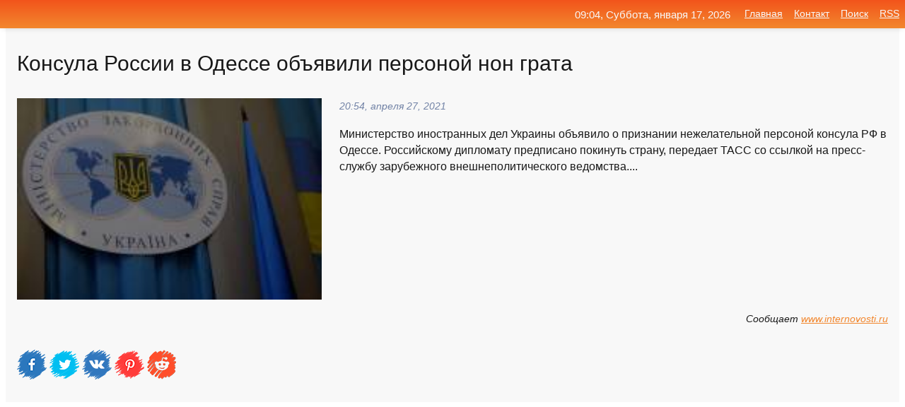

--- FILE ---
content_type: text/html; charset=utf-8
request_url: https://mo-72.spb.ru/news-299804-konsula-rossii-v-odesse-obyavili-personoj-non-grata.html
body_size: 13155
content:
<!DOCTYPE html>
<html lang="ru">
<head>
<title>Консула России в Одессе объявили персоной нон грата</title>
<meta name="viewport" content="width=device-width, initial-scale=1.0">
<meta name="description" content="Министерство иностранных дел Украины объявило о признании нежелательной персоной консула РФ в Одессе. Российскому дипломату предписано покинуть стран...">
<meta name="robots" content="all">
<link rel="shortcut icon" href="//mo-72.spb.ru/favicon.ico" type="image/x-icon">
<meta property="og:title" content="Консула России в Одессе объявили персоной нон грата">
<meta property="og:description" content="Министерство иностранных дел Украины объявило о признании нежелательной персоной консула РФ в Одессе. Российскому дипломату предписано покинуть стран...">
<meta property="og:image" content="https://mo-72.spb.ru/outimg/aHR0cDovL3d3dy5pbnRlcm5vdm9zdGkucnUvcGhvdG9zLzIwMjEvNC8yNy9tMTQwMTcxLmpwZw==">
<meta property="og:type" content="website">
<meta property="og:locale" content="ru_RU">
<meta property="og:url" content="https://mo-72.spb.ru/news-299804-konsula-rossii-v-odesse-obyavili-personoj-non-grata.html">
<style>
* {padding:0; margin:0; box-sizing:border-box;}
html, body {border:none; font:100%/145% Arial;}
img {border:none; max-width:100%; height:auto; vertical-align:middle;}
div {display:block; position:relative; background-color:transparent;}
figure, footer, header, main, aside {display:block;}
a:hover {text-decoration:none;}
h1 {font:190% Arial; font-weight:500;}
h2 {font:170% Arial; font-weight:500;}
h3 {font:150% Arial; font-weight:500;}
h4 {font:130% Arial; font-weight:400;}
h5, h6 {font:110% Arial; font-weight:300;}
.cds1, .mydc8 p, .mydc8 p a, .mydc9 p, .mydc9 p a, #idmd3 ul li a:hover {color:#fff;}
.cds2, a, .mydc7 div strong {color:rgb(242, 135, 46);}
.cds3, a:hover {color:rgba(242, 135, 46, 0.75);}
.cds4 {color:rgb(242, 84, 27);;}
.cds5 {color:rgba(242, 84, 27, 0.75);}
.cds6, body, .mydc7 div a, #idmd3 ul li a {color:rgb(24, 24, 24);}
.cds7, aside, aside a, aside a:hover, footer, footer a, footer a:hover, #myd0_11, #myd0_11 a, #myd0_11 a:hover {color:rgb(248, 248, 248);}
.cds8, .mydc7 div span, #idmd6 em {color:rgb(114, 131, 166);}
.cds10, .mydc7 div em {color:rgb(64, 65, 73);}
.bgmydc1 {background-color:#fff;}
.bgmydc2 {background-color:rgb(242, 135, 46);}
.bgmydc3, #idmd3 ul li a:hover, .mydc11 a {background-color:rgb(242, 84, 27);;}
.bgmydc4, #idmd4 {background-color:rgb(248, 248, 248);}
.bgmydc5 {background-color:rgb(114, 131, 166);}
.mydc1, main {width:100%; margin:0 auto;}
.mydc2 {display:block; clear:both;}
.mydc3 {display:block; clear:both; height:2rem;}
.mydc4, #idmd3 ul, aside section:first-child {max-width:1400px; margin:0 auto;}
.mydc5 {float:left; clear:none; width:70%; padding:2rem 0;}
.mydc6 {float:left; clear:none; width:27%; margin-left:3%; padding:2rem 0;}
.mydc7 {display:flex; flex-wrap:wrap;  justify-content:center; padding:0 1rem;}
.mydc7 div {width:50%; padding:2rem 0;}
.mydc7 div:nth-of-type(odd) {padding-right:1rem;}
.mydc7 div:nth-of-type(even) {padding-left:1rem;}
.mydc7 p {overflow:hidden;}
.mydc7 div a {display:block; float:left; clear:both; text-decoration:none;}
.mydc7 div strong {display:block; clear:none; font-weight:normal; text-decoration:underline; margin:0 0 1rem 0; font-size:110%;}
.mydc7 div strong:hover {text-decoration:none;}
.mydc7 div a img {display:block; float:left; clear:none; width:8rem; height:8rem; margin:0 1.5rem 1.5rem 0;}
.mydc7 div em, .mydc7 div span {display:block; float:right; clear:both; font-size:85%;}
.mydc8 {float:left; clear:none; width:66%; max-height:36rem; overflow:hidden; border-top:1px solid #fff; border-bottom:1px solid #fff;}
.mydc9 {float:left; clear:none; width:33%; max-height:12rem; overflow:hidden; margin-left:1%; border-top:1px solid #fff; border-bottom:2px solid #fff;}
.mydc8 img, .mydc9 img {width:100%;}
.mydc8 p, .mydc9 p {position:absolute; display:block; clear:both; overflow:hidden; width:100%; height:8rem; padding:2rem 1rem 0 1rem; bottom:0; z-index:500; color:#fff; background-color:rgba(0, 0, 0, 0.25);}
.mydc8:before, .mydc9:before {display:block; content:""; position:absolute; width:100%; height:100%; background:linear-gradient(to bottom, rgba(0, 0, 0, 0.25), rgba(0, 0, 0, 0.75));}
.mydc8 p a, .mydc9 p a {text-decoration:none;}
.mydc10 img {cursor:pointer;}
.mydc11 a {color:#fff !important;}
aside {position:fixed; top:0; left:0; width:100%; line-height:2.5rem; height:2.5rem; vertical-align:middle; text-align:right; z-index:1500; box-shadow:rgba(0, 0, 0, 0.15) 0px 3px 8px -3px; font-size:85%; background:linear-gradient(to top, rgb(242, 135, 46), rgb(242, 84, 27));}
aside section:first-child {padding:0 .5rem;}
aside header, aside h5, aside nav, #idmd3 li {display:inline-block; clear:none; vertical-align:middle;}
aside a {margin-left:1rem;}
#idmd1 {padding:4.5rem .5rem 1.5rem .5rem;}
#idmd1 h1 {display:inline-block; clear:none; vertical-align:middle; margin-left:2rem; max-width:41%;}  
#idmd2 {display:inline-block; clear:none; vertical-align:middle; max-width:29%;} 
#idmd3 {padding-top:1rem; border-top:thin solid #ccc; border-bottom:thin solid #ccc; font-size:75%;}
#idmd3 li {margin:0 0 1rem .5rem;}
#idmd3 ul li a {text-transform:uppercase; padding:1rem .5rem;}
#idmd4 {padding:2rem 0;} 
#idmd5 h2 {margin:1.5rem 1rem;}
#idmd6 {padding:0 1rem;}
#idmd6 h1 {margin-bottom:2rem;}
#idmd6 figure {float:left; clear:none; width:35%; max-height:20rem; overflow:hidden; margin-right:2%;}
#idmd6 figure img {width:100%;}
#idmd6 div {float:left;  clear:none; width:63%;  overflow:hidden;}
#idmd6 em {display:block; clear:both; margin-bottom:1rem; font-size:85%;}
#idmd6 i {display:block; float:right; clear:both; margin-top:1rem; font-size:85%;}
#idmd7 {padding:2.5rem .5rem .5rem .5rem;}
#myd0_5 {visibility:hidden;}
#myd0_10 {display:none; position:fixed; top:2.7rem; right:.2rem; cursor:pointer; z-index:6000;}
#myd0_11 {display:none; position:fixed; z-index:5500; top:0; right:0; width:100%; height:0; overflow:hidden; background-color:#666; transition:height .4s ease 0s;}
#myd0_11 ul {width:100%; height:100%; overflow:auto; padding:1.5rem; list-style-position:inside;}
#myd0_11 li {margin-bottom:2rem;}
footer {text-align:center; padding:1.5rem 0.5rem; font-size:85%; background:linear-gradient(to top, rgb(242, 135, 46), rgb(242, 84, 27));}
form {width:100%;}
input[type="text"], input[type="password"] {width:70%; height:2.5rem; padding:.2rem .6rem; margin:.5rem 0; font-size:1.25rem; font-weight:300; text-align:left; border-radius:5px; border:1px solid rgb(242, 135, 46); clear:none; vertical-align:middle;}
textarea {width:70%; height:8em; padding:.2rem .6rem; margin:.5rem 0; font-size:1.3rem; font-weight:300; text-align:left; border-radius:5px; border:1px solid rgb(242, 135, 46); clear:none;}
input[type="submit"] {display:inline-block; clear:none; padding:.5rem 1.2rem; margin:.5rem 0; font-size:1rem; font-weight:300; border-radius:5px; border:2px solid rgb(242, 135, 46); color:#fff; background-color:rgb(242, 135, 46); cursor:pointer; vertical-align:middle;}
@media screen and (min-width:1921px) {
	html, body {font:105%/150% Arial;}
}
@media screen and (max-width:960px) {
.mydc7 div {width:100%; padding:2rem 0 !important;}
#idmd1 h1 {max-width:55%;}  
}
@media screen and (max-width:800px) {
#idmd2 {max-width:21%;} 
#idmd1 h1 {max-width:65%;}  
.mydc8 {float:none; display:block; clear:both; width:100%; max-height:20rem; }
.mydc9 {width:33%; max-height:16rem; margin-left:0.3%; }
}
@media screen and (max-width:600px) {
#idmd2 {max-width:19%;} 
#idmd1 h1 {max-width:75%;}  
.mydc9 {width:100%; max-height:12rem; margin-left:0; }
}
@media screen and (max-width:480px) {
#myd0_10, #myd0_11 {display:block;}
#idmd3 {display:none;}
}</style>

<!-- Yandex.Metrika counter -->
<script type="text/javascript" >
   (function(m,e,t,r,i,k,a){m[i]=m[i]||function(){(m[i].a=m[i].a||[]).push(arguments)};
   m[i].l=1*new Date();k=e.createElement(t),a=e.getElementsByTagName(t)[0],k.async=1,k.src=r,a.parentNode.insertBefore(k,a)})
   (window, document, "script", "https://mc.yandex.ru/metrika/tag.js", "ym");

   ym(70119004, "init", {
        clickmap:true,
        trackLinks:true,
        accurateTrackBounce:true,
        webvisor:true
   });
</script>
<noscript><div><img src="https://mc.yandex.ru/watch/70119004" style="position:absolute; left:-9999px;" alt="" /></div></noscript>
<!-- /Yandex.Metrika counter -->


<meta name="google-site-verification" content="anQ0QiKydK1TMQ_AxpMeCcjLWbSAeqeccpRgzk8wiUI" />
<script data-ad-client="ca-pub-1110907493388225" async src="https://pagead2.googlesyndication.com/pagead/js/adsbygoogle.js"></script>
<meta name="yandex-verification" content="605144ad2281a522" />
<meta name="129d656e7a2f347179d78f6b506c3494" content="53d8660e774070733aa1af5badfbdc3e"></head>
<body>
<main id="idmd7">
	<div id="idmd4">
		<div id="idmd6" class="mydc4">
			<h1>Консула России в Одессе объявили персоной нон грата</h1>
			<figure><img src="https://mo-72.spb.ru/outimg/aHR0cDovL3d3dy5pbnRlcm5vdm9zdGkucnUvcGhvdG9zLzIwMjEvNC8yNy9tMTQwMTcxLmpwZw==" alt="Консула России в Одессе объявили персоной нон грата"></figure>
			<div><em>20:54, апреля 27, 2021</em> 
			Министерство иностранных дел Украины объявило о признании нежелательной персоной консула РФ в Одессе. Российскому дипломату предписано покинуть страну, передает ТАСС со ссылкой на пресс-службу зарубежного внешнеполитического ведомства....</div>			
			<i>Сообщает <a class="myd0" id="aHR0cDovL3d3dy5pbnRlcm5vdm9zdGkucnUvdGV4dC8/aWQ9MTQwMTcx" href="javascript:void(0)" rel="nofollow">www.internovosti.ru</a></i>
			<span class="mydc3">&nbsp;</span>
			<p class="mydc10">
<img id="myd0_12" src="//mo-72.spb.ru/images/ico_fb.png" alt="Поделиться новостью в Facebook">
<img id="myd0_13" src="//mo-72.spb.ru/images/ico_tw.png" alt="Поделиться новостью в Twittere">
<img id="myd0_14" src="//mo-72.spb.ru/images/ico_vk.png" alt="Поделиться новостью в VK">
<img id="myd0_15" src="//mo-72.spb.ru/images/ico_pin.png" alt="Поделиться новостью в Pinterest">
<img id="myd0_16" src="//mo-72.spb.ru/images/ico_reddit.png" alt="Поделиться новостью в Reddit">
</p>		</div>
	</div>
	<div id="idmd5">
		<div class="mydc4"><script async src="https://pagead2.googlesyndication.com/pagead/js/adsbygoogle.js"></script>
<!-- media1_mo-72 -->
<ins class="adsbygoogle"
     style="display:block"
     data-ad-client="ca-pub-1110907493388225"
     data-ad-slot="2168546302"
     data-ad-format="auto"
     data-full-width-responsive="true"></ins>
<script>
     (adsbygoogle = window.adsbygoogle || []).push({});
</script></div>
		<div class="mydc4"><h2><a href="//mo-72.spb.ru/rubriks-20.html">Новости</a></h2></div>
		<div class="mydc4 mydc7">
			<div><a href="//mo-72.spb.ru/news-299729-mid-ukrainy-obyavil-personoj-non-grata-rossijskogo-konsula-v-odesse.html"><img src="//mo-72.spb.ru/outimg/aHR0cHM6Ly92ZXJzaWEucnUvaW1hZ2VzL20vaS9taWQtdWtyYWlueS1vYnlhdmlsLXBlcnNvbm9qLW5vbi1ncmF0YS1yb3NzaWpza29nby1rb25zdWxhLXYtb2Rlc3NlLTEtMS5qcGc=" alt="МИД Украины объявил персоной нон грата российского консула в Одессе"> <p><strong>МИД Украины объявил персоной нон грата российского консула в Одессе</strong> Внешнеполитическое ведомство Украины назвало нежелательным пребывание российского консула в Одессе и обязало его покинуть страну до конца дня 30 апреля. …</p></a> <em>Политика</em> <span>17:00, апреля 27, 2021 | versia.ru</span></div><div><a href="//mo-72.spb.ru/news-128874-chto-za-diplomat-aleksej-krivosheev-kotorogo-obyavili-personoj-nongrata.html"><img src="//mo-72.spb.ru/imagesn/0/86/chto-za-diplomat-aleksej-krivosheev-kotorogo-obyavili-personoj-nongrata.jpg" alt="Что за дипломат Алексей Кривошеев, которого объявили персоной нон-грата"> <p><strong>Что за дипломат Алексей Кривошеев, которого объявили персоной нон-грата?</strong> Российского дипломата Алексея Кривошеева, объявленного персоной нон-грата в Албании, вышлют из страны. …</p></a> <em>Новости</em> <span>13:48, января 22, 2021 | aif.ru</span></div><div><a href="//mo-72.spb.ru/news-173602-polsha-shvetsiya-i-frg-obyavili-personoj-non-grata-rossijskih-diplomatov.html"><img src="//mo-72.spb.ru/imagesn/0/303/polsha-shvetsiya-i-frg-obyavili-personoj-non-grata-rossijskih-diplomatov.jpg" alt="Польша, Швеция и ФРГ объявили персоной нон грата российских дипломатов"> <p><strong>Польша, Швеция и ФРГ объявили персоной нон грата российских дипломатов</strong> Власти Польши объявили персоной нон грата одного из работающих в республике российских дипломатов в рамках ответных мер на высылку польского консула из РФ после его участия в незаконных акциях. Об этом заявил в понедельник в "Твиттере" польский МИД. "В ответ на необоснованную высылку …</p></a> <em>Общество и Происшествия</em> <span>21:24, февраля  8, 2021 | ng.ru</span></div><div><a href="//mo-72.spb.ru/news-255705-v-odnom-iz-gorodov-katalonii-korolya-ispanii-obyavili-personoj-non-grata.html"><img src="//mo-72.spb.ru/imagesn/0/247/v-odnom-iz-gorodov-katalonii-korolya-ispanii-obyavili-personoj-non-grata.jpg" alt="В одном из городов Каталонии короля Испании объявили персоной нон грата"> <p><strong>В одном из городов Каталонии короля Испании объявили персоной нон грата</strong> Власти небольшого каталонского города Сан-Кугат-дель-Вальес объявили персоной нон грата короля Испании Филиппа VI. Решение было принято на заседании городского совета... …</p></a> <em>Происшествия</em> <span>18:54, марта 16, 2021 | eadaily.com</span></div><div><a href="//mo-72.spb.ru/news-299678-ukraina-vyslala-konsula-rossii-v-odesse.html"><img src="//mo-72.spb.ru/imagesn/0/84/ukraina-vyslala-konsula-rossii-v-odesse.jpg" alt="Украина выслала консула России в Одессе"> <p><strong>Украина выслала консула России в Одессе</strong> МИД Украины объявил российского консула в Одессе нежелательным лицом и потребовал от него покинуть территорию страны до 30 апреля. Об этом в заявлении на сайте внешнеполитического ведомства Украины. …</p></a> <em>Новости</em> <span>13:54, апреля 27, 2021 | news.rambler.ru</span></div><div><a href="//mo-72.spb.ru/news-215229-venesuela-obyavila-personoj-non-grata-posla-es.html"><img src="//mo-72.spb.ru/outimg/aHR0cHM6Ly92ei5ydS9pbWFnZXMvemVudnouanBn" alt="Венесуэла объявила персоной нон грата посла ЕС"> <p><strong>Венесуэла объявила персоной нон грата посла ЕС</strong> Венесуэльское правительство объявило персоной нон грата посла Евросоюза в стране Исабель Брильанте Педросу после введенных ЕС санкций в отношении Каракаса, заявил глава венесуэльского МИД Хорхе Арреаса. &laquo;По решению президента [Венесуэлы] Николаса Мадуро мы вручили Исабель Брильанте  …</p></a> <em>Новости</em> <span>21:12, февраля 24, 2021 | vz.ru</span></div><div><a href="//mo-72.spb.ru/news-215135-venesuela-obyavila-posla-es-personoj-non-grata.html"><img src="//mo-72.spb.ru/outimg/aHR0cHM6Ly9pbWcuZ2F6ZXRhLnJ1L2ZpbGVzMy84MTcvMTIyOTQ4MTcvUlRTMkdMNjMtcGljOTA1LTg5NXg1MDUtNjk0NzAuanBn" alt="Венесуэла объявила посла ЕС персоной нон грата"> <p><strong>Венесуэла объявила посла ЕС персоной нон грата</strong> Глава МИД Венесуэлы Хорхе Арреас объявил европейского посла в стране Исабель Брильанте персоной нон грата. Об этом сообщает Reuters. По его словам, посол получила уведомление о соответствующем решении президента Венесуэлы Николаса Мадуро. ... …</p></a> <em>Политика</em> <span>20:36, февраля 24, 2021 | gazeta.ru</span></div><div><a href="//mo-72.spb.ru/news-200638-latviya-obyavila-soloveva-personoj-non-grata.html"><img src="//mo-72.spb.ru/imagesn/0/83/latviya-obyavila-soloveva-personoj-non-grata.jpg" alt="Латвия объявила Соловьева персоной нон грата"> <p><strong>Латвия объявила Соловьева персоной нон грата</strong> Латвийские власти запретили российскому журналисту Владимиру Соловьёву посещение страны. Об этом в Twitter заявил глава министерства иностранных дел Латвии Эдгар Ринкевич. …</p></a> <em>Новости</em> <span>17:36, февраля 18, 2021 | news.rambler.ru</span></div><div><a href="//mo-72.spb.ru/news-70972-rossiya-obyavila-personoj-non-grata-bolgarskogo-diplomata.html"><img class="myd0_17" data-src="//mo-72.spb.ru/imagesn/0/48/rossiya-obyavila-personoj-non-grata-bolgarskogo-diplomata.jpg" src="//mo-72.spb.ru/images/1.gif" alt="Россия объявила персоной нон грата болгарского дипломата"><noscript><img src="//mo-72.spb.ru/imagesn/0/48/rossiya-obyavila-personoj-non-grata-bolgarskogo-diplomata.jpg" alt="Россия объявила персоной нон грата болгарского дипломата"></noscript> <p><strong>Россия объявила персоной нон грата болгарского дипломата</strong> Военный атташе этой страны должен покинуть Москву в течение 72 часов. Об этом сообщает РИА Новости, ссылаясь на заявление министерства иностранных дел. …</p></a> <em>Политика</em> <span>18:24, декабря 28, 2020 | news.rambler.ru</span></div><div><a href="//mo-72.spb.ru/news-128773-albaniya-obyavila-rossijskogo-diplomata-personoj-non-grata.html"><img class="myd0_17" data-src="//mo-72.spb.ru/imagesn/0/246/albaniya-obyavila-rossijskogo-diplomata-personoj-non-grata.jpg" src="//mo-72.spb.ru/images/1.gif" alt="Албания объявила российского дипломата персоной нон грата"><noscript><img src="//mo-72.spb.ru/imagesn/0/246/albaniya-obyavila-rossijskogo-diplomata-personoj-non-grata.jpg" alt="Албания объявила российского дипломата персоной нон грата"></noscript> <p><strong>Албания объявила российского дипломата персоной нон грата</strong> Правительство Албании объявило российского дипломата Алексея Кривошеева персоной нон грата из-за нарушения эпидемиологических мер, введенных в связи с пандемией коронавируса. Он должен покинуть страну в течение 72 часов, сообщил МИД Албании. Посольство России в Албании назвало обвинения в …</p></a> <em>Новости</em> <span>13:00, января 22, 2021 | kommersant.ru</span></div><div><a href="//mo-72.spb.ru/news-215689-glava-missii-es-v-venesuele-obyavlen-personoj-non-grata.html"><img class="myd0_17" data-src="//mo-72.spb.ru/imagesn/0/238/glava-missii-es-v-venesuele-obyavlen-personoj-non-grata.jpg" src="//mo-72.spb.ru/images/1.gif" alt="Глава миссии ЕС в Венесуэле объявлен персоной нон грата"><noscript><img src="//mo-72.spb.ru/imagesn/0/238/glava-missii-es-v-venesuele-obyavlen-personoj-non-grata.jpg" alt="Глава миссии ЕС в Венесуэле объявлен персоной нон грата"></noscript> <p><strong>Глава миссии ЕС в Венесуэле объявлен персоной нон грата</strong> Власти Венесуэлы приняли решение объявить персоной нон грата посла ЕС в республике Исабель Брильанте Педросу в ответ на введенные сообществом санкции против Каракаса. Об этом в среду сообщил глава МИД Боливарианской Республики Хорхе Арреаса. "По решению президента [Венесуэлы] Николаса …</p></a> <em>Общество и Происшествия</em> <span>00:24, февраля 25, 2021 | ng.ru</span></div><div><a href="//mo-72.spb.ru/news-239967-glava-unicef-v-armenii-obyavlena-personoj-non-grata-smi.html"><img class="myd0_17" data-src="//mo-72.spb.ru/imagesn/0/64/glava-unicef-v-armenii-obyavlena-personoj-non-grata-smi.jpg" src="//mo-72.spb.ru/images/1.gif" alt="Глава UNICEF в Армении объявлена персоной нон грата  СМИ"><noscript><img src="//mo-72.spb.ru/imagesn/0/64/glava-unicef-v-armenii-obyavlena-personoj-non-grata-smi.jpg" alt="Глава UNICEF в Армении объявлена персоной нон грата  СМИ"></noscript> <p><strong>Глава UNICEF в Армении объявлена персоной нон грата — СМИ</strong> Глава офиса UNICEF в Армении Мариан Кларк-Хаттинг осуществляла шпионаж в пользу Азербайджана и Великобритании, передает Mediaport. По данным издания, Кларк-Хаттинг объявлена ​​властями Армении персоной нон грата за шпионаж... …</p></a> <em>Происшествия</em> <span>22:54, марта  8, 2021 | eadaily.com</span></div><div><a href="//mo-72.spb.ru/news-130932-albaniya-obyavila-personoj-nongrata-rossijskogo-diplomata.html"><img class="myd0_17" data-src="//mo-72.spb.ru/imagesn/0/105/albaniya-obyavila-personoj-nongrata-rossijskogo-diplomata.jpg" src="//mo-72.spb.ru/images/1.gif" alt="Албания объявила персоной нон-грата российского дипломата"><noscript><img src="//mo-72.spb.ru/imagesn/0/105/albaniya-obyavila-personoj-nongrata-rossijskogo-diplomata.jpg" alt="Албания объявила персоной нон-грата российского дипломата"></noscript> <p><strong>Албания объявила персоной нон-грата российского дипломата</strong> Албания объявила персоной нон-грата российского дипломата Алексея Кривошеева. В официальном сообщении говорится, что он нарушал карантинные меры, введенные в стране в связи с коронавирусом, причем делал это с апреля прошлого года. Детали не уточняются. Дипломат должен будет покинуть Албан …</p></a> <em>Общество и Происшествия</em> <span>05:24, января 23, 2021 | ng.ru</span></div><div><a href="//mo-72.spb.ru/news-71573-rossiya-obyavila-bolgarskogo-diplomata-personoj-non-grata.html"><img class="myd0_17" data-src="//mo-72.spb.ru/imagesn/0/210/rossiya-obyavila-bolgarskogo-diplomata-personoj-non-grata.jpg" src="//mo-72.spb.ru/images/1.gif" alt="Россия объявила болгарского дипломата персоной нон грата"><noscript><img src="//mo-72.spb.ru/imagesn/0/210/rossiya-obyavila-bolgarskogo-diplomata-personoj-non-grata.jpg" alt="Россия объявила болгарского дипломата персоной нон грата"></noscript> <p><strong>Россия объявила болгарского дипломата персоной нон грата</strong> МИД России объявил персоной нон грата помощника военного атташе при посольстве Болгарии в Москве Митко Борисова. Ему предписано покинуть страну в течение 72 часов. Решение было принято в ответ на высылку российских дипломатов из Софии в середине декабря.«Данный шаг предпринят российской с …</p></a> <em>Новости</em> <span>22:48, декабря 28, 2020 | kommersant.ru</span></div><div><a href="//mo-72.spb.ru/news-300777-bolgariya-obyavit-rossijskogo-diplomata-personoj-non-grata.html"><img class="myd0_17" data-src="//mo-72.spb.ru/outimg/aHR0cDovL2NvZDM0LnJ1L3dwLWNvbnRlbnQvdXBsb2Fkcy8yMDIxLzA0LzQ4ZGE3Y2RkMmQzNTg1NGRiYzM4ODQ4YjU2MWRkZDZmLmpwZw==" src="//mo-72.spb.ru/images/1.gif" alt="Болгария объявит российского дипломата персоной нон грата"><noscript><img src="//mo-72.spb.ru/outimg/aHR0cDovL2NvZDM0LnJ1L3dwLWNvbnRlbnQvdXBsb2Fkcy8yMDIxLzA0LzQ4ZGE3Y2RkMmQzNTg1NGRiYzM4ODQ4YjU2MWRkZDZmLmpwZw==" alt="Болгария объявит российского дипломата персоной нон грата"></noscript> <p><strong>Болгария объявит российского дипломата персоной нон грата</strong> МИД Болгарии намерен выслать ещё одного российского дипломата. Об этом пишет ТАСС со ссылкой на заявление болгарского внешнеполитического ведомства. «Министерство иностранных дел Республики Болгария объявит ещё одного российского дипломата персоной нон грата…», — говорится в заявлении. В  …</p></a> <em>Новости</em> <span>06:18, апреля 30, 2021 | cod34.ru</span></div><div><a href="//mo-72.spb.ru/news-218890-es-obyavil-personoj-non-grata-postoyannogo-predstavitelya-venesuely.html"><img class="myd0_17" data-src="//mo-72.spb.ru/imagesn/0/15/es-obyavil-personoj-non-grata-postoyannogo-predstavitelya-venesuely.jpg" src="//mo-72.spb.ru/images/1.gif" alt="ЕС объявил персоной нон грата постоянного представителя Венесуэлы"><noscript><img src="//mo-72.spb.ru/imagesn/0/15/es-obyavil-personoj-non-grata-postoyannogo-predstavitelya-venesuely.jpg" alt="ЕС объявил персоной нон грата постоянного представителя Венесуэлы"></noscript> <p><strong>ЕС объявил персоной нон грата постоянного представителя Венесуэлы</strong> Евросоюз решил выслать постоянного представителя Венесуэлы. Ранее Венесуэла приняла аналогичные меры в отношении посла ЕС.«По инициативе верховного представителя по внешней политике и политике безопасности (Жозепа Борреля.—“Ъ”) Совет ЕС сегодня согласился на объявление главы миссии Венесу …</p></a> <em>Новости</em> <span>02:36, февраля 26, 2021 | kommersant.ru</span></div><div><a href="//mo-72.spb.ru/news-219162-es-obyavil-personoj-non-grata-glavu-dipmissii-venesuely.html"><img class="myd0_17" data-src="//mo-72.spb.ru/outimg/aHR0cHM6Ly92ei5ydS9pbWFnZXMvemVudnouanBn" src="//mo-72.spb.ru/images/1.gif" alt="ЕС объявил персоной нон грата главу дипмиссии Венесуэлы"><noscript><img src="//mo-72.spb.ru/outimg/aHR0cHM6Ly92ei5ydS9pbWFnZXMvemVudnouanBn" alt="ЕС объявил персоной нон грата главу дипмиссии Венесуэлы"></noscript> <p><strong>ЕС объявил персоной нон грата главу дипмиссии Венесуэлы</strong> Евросоюз решил объявить персоной нон грата главу дипмиссии Венесуэлы при ЕС в ответ на решение Каракаса о высылке посла ЕС. &laquo;По инициативе Верховного представителя по внешней политике и политике безопасности Совет ЕС сегодня согласился на объявление главы миссии Венесуэлы при ЕС пер …</p></a> <em>Новости</em> <span>05:12, февраля 26, 2021 | vz.ru</span></div><div><a href="//mo-72.spb.ru/news-324625-zadergannyj-v-peterburge-konsul-estonii-obyavlen-personoj-non-grata.html"><img class="myd0_17" data-src="//mo-72.spb.ru/outimg/aHR0cHM6Ly93d3cua29tbWVyc2FudC5ydS9Jc3N1ZXMucGhvdG8vTkVXUy8yMDIxLzA3LzA3L0tNT18xMTEzMDdfMzc1ODZfMV90MjE5XzE2MDMzMC5qcGc=" src="//mo-72.spb.ru/images/1.gif" alt="Задержанный в Петербурге консул Эстонии объявлен персоной нон грата"><noscript><img src="//mo-72.spb.ru/outimg/aHR0cHM6Ly93d3cua29tbWVyc2FudC5ydS9Jc3N1ZXMucGhvdG8vTkVXUy8yMDIxLzA3LzA3L0tNT18xMTEzMDdfMzc1ODZfMV90MjE5XzE2MDMzMC5qcGc=" alt="Задержанный в Петербурге консул Эстонии объявлен персоной нон грата"></noscript> <p><strong>Задержанный в Петербурге консул Эстонии объявлен персоной нон грата</strong> МИД России объявил задержанного в Санкт-Петербурге эстонского консула Марта Лятте персоной нон грата. Вчера, 6 июля, ФСБ задержала его с поличным при получении «материалов закрытого характера» от гражданина России.«Российской стороной заявлен решительный протест в связи с деятельностью по …</p></a> <em>Новости</em> <span>16:36, июля  7, 2021 | kommersant.ru</span></div><div><a href="//mo-72.spb.ru/news-274482-obyavlennyj-personoj-non-grata-rossijskij-diplomat-pokinul-bolgariyu.html"><img class="myd0_17" data-src="//mo-72.spb.ru/outimg/aHR0cHM6Ly92ei5ydS9pbWFnZXMvemVudnouanBn" src="//mo-72.spb.ru/images/1.gif" alt="Объявленный персоной нон грата российский дипломат покинул Болгарию"><noscript><img src="//mo-72.spb.ru/outimg/aHR0cHM6Ly92ei5ydS9pbWFnZXMvemVudnouanBn" alt="Объявленный персоной нон грата российский дипломат покинул Болгарию"></noscript> <p><strong>Объявленный персоной нон грата российский дипломат покинул Болгарию</strong> Один из двух российских дипломатов в Болгарии, объявленных в понедельник персоной нон грата из-за обвинений в «шпионаже», покинул страну, сообщили в посольстве России в Софии. &laquo;Российский дипломат в четверг покинул территорию Болгарии. Второй дипломат, у которого диагностирована кор …</p></a> <em>Новости</em> <span>12:00, марта 25, 2021 | vz.ru</span></div><div><a href="//mo-72.spb.ru/news-71154-rf-obyavila-personoj-non-grata-pomoschnika-voennogo-attashe-bolgarii.html"><img class="myd0_17" data-src="//mo-72.spb.ru/outimg/aHR0cHM6Ly93d3cua3AucnUvc2hhcmUvaS8xMi8xMTc0NDI2MC9iaWcucG5n" src="//mo-72.spb.ru/images/1.gif" alt="РФ объявила персоной нон грата помощника военного атташе Болгарии"><noscript><img src="//mo-72.spb.ru/outimg/aHR0cHM6Ly93d3cua3AucnUvc2hhcmUvaS8xMi8xMTc0NDI2MC9iaWcucG5n" alt="РФ объявила персоной нон грата помощника военного атташе Болгарии"></noscript> <p><strong>РФ объявила персоной нон грата помощника военного атташе Болгарии</strong> Это стало ответом Москвы на решение Болгарии выслать российского военного атташе при посольстве в Софии …</p></a> <em>Новости</em> <span>20:00, декабря 28, 2020 | kp.ru</span></div><div><a href="//mo-72.spb.ru/news-219593-posol-venesuely-otsenila-reshenie-es-o-priznanii-ee-personoj-non-grata.html"><img class="myd0_17" data-src="//mo-72.spb.ru/imagesn/0/205/posol-venesuely-otsenila-reshenie-es-o-priznanii-ee-personoj-non-grata.jpg" src="//mo-72.spb.ru/images/1.gif" alt="Посол Венесуэлы оценила решение ЕС о признании ее персоной нон грата"><noscript><img src="//mo-72.spb.ru/imagesn/0/205/posol-venesuely-otsenila-reshenie-es-o-priznanii-ee-personoj-non-grata.jpg" alt="Посол Венесуэлы оценила решение ЕС о признании ее персоной нон грата"></noscript> <p><strong>Посол Венесуэлы оценила решение ЕС о признании ее персоной нон грата</strong> Венесуэльский посол в ЕС Клаудиа Салерно Кальдера прокомментировала решение европейского руководства присвоить ей статус персоны нон грата. Об этом она написала в своем Twitter. …</p></a> <em>Новости</em> <span>09:48, февраля 26, 2021 | news.rambler.ru</span></div><div><a href="//mo-72.spb.ru/news-46113-bolgariya-obyavila-personoj-non-grata-voennogo-attashe-pri-posolstve-rf.html"><img class="myd0_17" data-src="//mo-72.spb.ru/imagesn/0/152/bolgariya-obyavila-personoj-non-grata-voennogo-attashe-pri-posolstve-rf.jpg" src="//mo-72.spb.ru/images/1.gif" alt="Болгария объявила персоной нон грата военного атташе при посольстве РФ"><noscript><img src="//mo-72.spb.ru/imagesn/0/152/bolgariya-obyavila-personoj-non-grata-voennogo-attashe-pri-posolstve-rf.jpg" alt="Болгария объявила персоной нон грата военного атташе при посольстве РФ"></noscript> <p><strong>Болгария объявила персоной нон грата военного атташе при посольстве РФ</strong> Власти Болгарии объявили персоной нон грата военного атташе при посольстве России в Софии. Об этом говорится в заявлении российского диппредставительства, которое было опубликовано в пятницу в "Фейсбуке". "Министерство иностранных дел Республики Болгарии объявило военного, …</p></a> <em>Общество и Происшествия</em> <span>22:24, декабря 18, 2020 | ng.ru</span></div><div><a href="//mo-72.spb.ru/news-352047-sloveniya-obyavila-sotrudnika-rossijskogo-posolstva-personoj-non-grata.html"><img class="myd0_17" data-src="//mo-72.spb.ru/outimg/aHR0cHM6Ly9uZXdzLnN0b3JlLnJhbWJsZXIucnUvaW1nLzViOGRkZDJlMTQ4MDgzZTUxMDg2ZTg0YmFmOTE5ZGNh" src="//mo-72.spb.ru/images/1.gif" alt="Словения объявила сотрудника российского посольства персоной нон грата"><noscript><img src="//mo-72.spb.ru/outimg/aHR0cHM6Ly9uZXdzLnN0b3JlLnJhbWJsZXIucnUvaW1nLzViOGRkZDJlMTQ4MDgzZTUxMDg2ZTg0YmFmOTE5ZGNh" alt="Словения объявила сотрудника российского посольства персоной нон грата"></noscript> <p><strong>Словения объявила сотрудника российского посольства персоной нон грата</strong> Власти Республики Словения объявили сотрудника посольства Российской Федерации в Любляне персоной нон грата. Об этом сообщило Словенское агентство печати со ссылкой на МИД страны. Газета. …</p></a> <em>Политика</em> <span>15:48, марта 21, 2024 | news.rambler.ru</span></div><div><a href="//mo-72.spb.ru/news-173231-rossiya-obyavila-personoj-non-grata-pervogo-sekretarya-posolstva-albanii.html"><img class="myd0_17" data-src="//mo-72.spb.ru/imagesn/0/305/rossiya-obyavila-personoj-non-grata-pervogo-sekretarya-posolstva-albanii.jpg" src="//mo-72.spb.ru/images/1.gif" alt="Россия объявила персоной нон грата первого секретаря посольства Албании"><noscript><img src="//mo-72.spb.ru/imagesn/0/305/rossiya-obyavila-personoj-non-grata-pervogo-sekretarya-posolstva-albanii.jpg" alt="Россия объявила персоной нон грата первого секретаря посольства Албании"></noscript> <p><strong>Россия объявила персоной нон грата первого секретаря посольства Албании</strong> Посла Албании Арбена Газиони вызвали в МИД России, где вручили ноту об объявлении персоной нон грата первого секретаря албанского диппредставительства в Москве Йониды Дрогу. Об этом сообщается на сайте российского внешнеполитического ведомства в понедельник, 8 февраля.Дрогу должен покинут …</p></a> <em>Новости</em> <span>18:48, февраля  8, 2021 | iz.ru</span></div><div><a href="//mo-72.spb.ru/news-71280-mid-obyavil-pomoschnika-voennogo-attashe-pri-posolstve-bolgarii-personoj-nongrata.html"><img class="myd0_17" data-src="//mo-72.spb.ru/outimg/aHR0cHM6Ly9pbWcuZ2F6ZXRhLnJ1L2ZpbGVzMy8xMzcvMTMxNTQxMzcvUklBTl82MjQ0NDkxLkhSLXBpYzkwNS04OTV4NTA1LTM2MTI5LmpwZw==" src="//mo-72.spb.ru/images/1.gif" alt="МИД объявил помощника военного атташе при посольстве Болгарии персоной нон-грата"><noscript><img src="//mo-72.spb.ru/outimg/aHR0cHM6Ly9pbWcuZ2F6ZXRhLnJ1L2ZpbGVzMy8xMzcvMTMxNTQxMzcvUklBTl82MjQ0NDkxLkhSLXBpYzkwNS04OTV4NTA1LTM2MTI5LmpwZw==" alt="МИД объявил помощника военного атташе при посольстве Болгарии персоной нон-грата"></noscript> <p><strong>МИД объявил помощника военного атташе при посольстве Болгарии персоной нон-грата</strong> Министерство иностранных дел России объявило помощника военного атташе при посольстве Болгарии в Москве Митко Борисова персоной нон-грата. Об этом сообщает РИА "Новости". Министерство передало соответствующую ноту послу ... …</p></a> <em>Политика</em> <span>20:48, декабря 28, 2020 | gazeta.ru</span></div><div><a href="//mo-72.spb.ru/news-173280-rossiya-obyavila-personoj-non-grata-pervogo-sekretarya-posolstva-albanii-v-moskve.html"><img class="myd0_17" data-src="//mo-72.spb.ru/imagesn/0/55/rossiya-obyavila-personoj-non-grata-pervogo-sekretarya-posolstva-albanii-v-moskve.jpg" src="//mo-72.spb.ru/images/1.gif" alt="Россия объявила персоной нон грата первого секретаря посольства Албании в Москве"><noscript><img src="//mo-72.spb.ru/imagesn/0/55/rossiya-obyavila-personoj-non-grata-pervogo-sekretarya-posolstva-albanii-v-moskve.jpg" alt="Россия объявила персоной нон грата первого секретаря посольства Албании в Москве"></noscript> <p><strong>Россия объявила персоной нон грата первого секретаря посольства Албании в Москве</strong> Россия объявила первого секретаря посольства Албании в Москве Йониду Дрогу персоной нон грата в ответ на аналогичные действия албанских властей, дипломат должна покинуть страну в течение 72 часов. Об этом говорится в распространенном в понедельник сообщении российского дипведомства. "8 …</p></a> <em>Общество и Происшествия</em> <span>19:12, февраля  8, 2021 | ng.ru</span></div><div><a href="//mo-72.spb.ru/news-110833-byvshij-nachalnik-bryanskogo-dinamo-stal-dlya-otechestvennogo-futbola-personoj-non-grata.html"><img class="myd0_17" data-src="//mo-72.spb.ru/outimg/aHR0cHM6Ly9nbzMyLnJ1L3dwLWNvbnRlbnQvdXBsb2Fkcy8yMDIxLzAxL2dvMzJfcnVfZGluYW1vLmpwZw==" src="//mo-72.spb.ru/images/1.gif" alt="Бывший начальник брянского Динамо стал для отечественного футбола персоной нон грата"><noscript><img src="//mo-72.spb.ru/outimg/aHR0cHM6Ly9nbzMyLnJ1L3dwLWNvbnRlbnQvdXBsb2Fkcy8yMDIxLzAxL2dvMzJfcnVfZGluYW1vLmpwZw==" alt="Бывший начальник брянского Динамо стал для отечественного футбола персоной нон грата"></noscript> <p><strong>Бывший начальник брянского «Динамо» стал для отечественного футбола персоной нон грата</strong> Российский футбольный союз пожизненно дисквалифицировал Валерия Корнеева. Контрольно-дисциплиарный комитет Российского футбольного союза принял решение о пожизненном отстранении от футбольной деятельности теперь уже бывшего начальника брянского «Динамо» Валерия Корнеева. Поводом для столь …</p></a> <em>Новости</em> <span>15:48, января 15, 2021 | go32.ru</span></div><div><a href="//mo-72.spb.ru/news-201493-rossiya-vyslala-estonskogo-diplomata-posle-obyavleniya-personoj-non-grata-diplomata-iz-rf.html"><img class="myd0_17" data-src="//mo-72.spb.ru/imagesn/0/104/rossiya-vyslala-estonskogo-diplomata-posle-obyavleniya-personoj-non-grata-diplomata-iz-rf.jpg" src="//mo-72.spb.ru/images/1.gif" alt="Россия выслала эстонского дипломата после объявления персоной нон грата дипломата из РФ"><noscript><img src="//mo-72.spb.ru/imagesn/0/104/rossiya-vyslala-estonskogo-diplomata-posle-obyavleniya-personoj-non-grata-diplomata-iz-rf.jpg" alt="Россия выслала эстонского дипломата после объявления персоной нон грата дипломата из РФ"></noscript> <p><strong>Россия выслала эстонского дипломата после объявления персоной нон грата дипломата из РФ</strong> Москва выслала сотрудника посольства Эстонии в Москве в ответ на объявление персоной нон грата российского дипломата в Таллине. Об этом сообщила в четверг на брифинге официальный представитель МИД РФ Мария Захарова. "Недавно Эстония абсолютно безосновательно объявила персоной нон грата …</p></a> <em>Общество и Происшествия</em> <span>23:36, февраля 18, 2021 | ng.ru</span></div><div><a href="//mo-72.spb.ru/news-61084-v-moskve-obyavili-personami-non-grata-dvuh-sotrudnikov-posolstva-kolumbii.html"><img class="myd0_17" data-src="//mo-72.spb.ru/outimg/aHR0cDovL3d3dy5pbnRlcm5vdm9zdGkucnUvcGhvdG9zLzIwMjAvMTIvMjMvbTEzODMwMS5qcGc=" src="//mo-72.spb.ru/images/1.gif" alt="В Москве объявили персонами нон грата двух сотрудников посольства Колумбии"><noscript><img src="//mo-72.spb.ru/outimg/aHR0cDovL3d3dy5pbnRlcm5vdm9zdGkucnUvcGhvdG9zLzIwMjAvMTIvMjMvbTEzODMwMS5qcGc=" alt="В Москве объявили персонами нон грата двух сотрудников посольства Колумбии"></noscript> <p><strong>В Москве объявили персонами нон грата двух сотрудников посольства Колумбии</strong> Российские власти отреагировали на высылку колумбийской стороной двух наших дипломатов.Как указано в сообщении отечественного внешнеполитического ведомства, в Москве объявлены нежелательными лицами двое сотрудников посольства Колумбии. …</p></a> <em>Новости</em> <span>15:36, декабря 24, 2020 | internovosti.ru</span></div><div><a href="//mo-72.spb.ru/news-296438-mid-rossii-obyavil-personami-non-grata-20-cheshskih-diplomatov.html"><img class="myd0_17" data-src="//mo-72.spb.ru/outimg/aHR0cHM6Ly92ZXJzaWEucnUvaW1hZ2VzL20vaS9taWQtcm9zc2lpLW9ieWF2aWwtcGVyc29uYW1pLW5vbi1ncmF0YS0yMC1jaGVzaHNraXgtZGlwbG9tYXRvdi0xLTEuanBn" src="//mo-72.spb.ru/images/1.gif" alt="МИД России объявил персонами нон грата 20 чешских дипломатов"><noscript><img src="//mo-72.spb.ru/outimg/aHR0cHM6Ly92ZXJzaWEucnUvaW1hZ2VzL20vaS9taWQtcm9zc2lpLW9ieWF2aWwtcGVyc29uYW1pLW5vbi1ncmF0YS0yMC1jaGVzaHNraXgtZGlwbG9tYXRvdi0xLTEuanBn" alt="МИД России объявил персонами нон грата 20 чешских дипломатов"></noscript> <p><strong>МИД России объявил персонами нон грата 20 чешских дипломатов</strong> Россия потребовала, чтобы 20 чешских дипломатов покинули страну до вечера 19 апреля. Так Москва ответила на высылку из Чехии российских дипломатов, обвинённых в работе на спецслужбы РФ. …</p></a> <em>Политика</em> <span>10:54, апреля 19, 2021 | versia.ru</span></div><div><a href="//mo-72.spb.ru/news-245260-polsha-obvinila-rossijskogo-konsula-v-rasprostranenii-kovida-ego-vydvorili-v-otvet-na-vysylku-polsko.html"><img class="myd0_17" data-src="//mo-72.spb.ru/outimg/[base64]" src="//mo-72.spb.ru/images/1.gif" alt="Польша обвинила российского консула в распространении ковида. Его выдворили в ответ на высылку польского дипломата из России"><noscript><img src="//mo-72.spb.ru/outimg/[base64]" alt="Польша обвинила российского консула в распространении ковида. Его выдворили в ответ на высылку польского дипломата из России"></noscript> <p><strong>Польша обвинила российского консула в распространении ковида. Его выдворили в ответ на высылку польского дипломата из России</strong> Генеральный консул России в Познани Игорь Ощепков, высланный из Польши в начале февраля, был заражен коронавирусом и не соблюдал режим изоляции, подвергая опасности жизнь граждан. Об этом сообщает издание RMF24 со ссылкой на пресс-секретаря министра-координатора спецслужб Польши Станислав …</p></a> <em>Новости</em> <span>10:36, марта 11, 2021 | meduza.io</span></div><div><a href="//mo-72.spb.ru/news-272284-obyavlennyj-non-grata-diplomat-rossii-zadergitsya-v-bolgarii-izza-covid.html"><img class="myd0_17" data-src="//mo-72.spb.ru/outimg/aHR0cHM6Ly9zMC5yYmsucnUvdjZfdG9wX3BpY3MvbWVkaWEvaW1nLzAvMTEvNzU2MTY1ODQ3MDgzMTEwLmpwZw==" src="//mo-72.spb.ru/images/1.gif" alt="Объявленный нон грата дипломат России задержится в Болгарии из-за COVID"><noscript><img src="//mo-72.spb.ru/outimg/aHR0cHM6Ly9zMC5yYmsucnUvdjZfdG9wX3BpY3MvbWVkaWEvaW1nLzAvMTEvNzU2MTY1ODQ3MDgzMTEwLmpwZw==" alt="Объявленный нон грата дипломат России задержится в Болгарии из-за COVID"></noscript> <p><strong>Объявленный нон грата дипломат России задержится в Болгарии из-за COVID</strong> Один из российских дипломатов, которого Болгария объявила персоной нон грата, задержится в стране из-за коронавируса. …</p></a> <em>Новости</em> <span>14:54, марта 24, 2021 | rbc.ru</span></div><div><a href="//mo-72.spb.ru/news-296319-20-sotrudnikov-posolstva-chehii-v-rossii-obyavleny-personami-non-grata.html"><img class="myd0_17" data-src="//mo-72.spb.ru/imagesn/0/146/20-sotrudnikov-posolstva-chehii-v-rossii-obyavleny-personami-non-grata.jpg" src="//mo-72.spb.ru/images/1.gif" alt="20 сотрудников посольства Чехии в России объявлены персонами нон грата"><noscript><img src="//mo-72.spb.ru/imagesn/0/146/20-sotrudnikov-posolstva-chehii-v-rossii-obyavleny-personami-non-grata.jpg" alt="20 сотрудников посольства Чехии в России объявлены персонами нон грата"></noscript> <p><strong>20 сотрудников посольства Чехии в России объявлены персонами нон грата</strong> Россия объявила 20 сотрудников посольства Чехии в РФ персонами нон грата. Им предписано покинуть Россию до 19 апреля. Об этом сообщила в воскресенье, 18 апреля, пресс-служба МИД РФ... …</p></a> <em>Политика</em> <span>00:54, апреля 19, 2021 | eadaily.com</span></div><div><a href="//mo-72.spb.ru/news-267661-v-bolgarii-zayavili-o-gotovnosti-obyavit-diplomatov-iz-rossii-personami-non-grata.html"><img class="myd0_17" data-src="//mo-72.spb.ru/outimg/aHR0cDovL2NvZDM0LnJ1L3dwLWNvbnRlbnQvdXBsb2Fkcy8yMDIxLzAzLzA1ZTVjMTM0OTc5NTMxZmNhMzg5ZTFkY2JiMTRhNzQyLmpwZw==" src="//mo-72.spb.ru/images/1.gif" alt="В Болгарии заявили о готовности объявить дипломатов из России персонами нон грата"><noscript><img src="//mo-72.spb.ru/outimg/aHR0cDovL2NvZDM0LnJ1L3dwLWNvbnRlbnQvdXBsb2Fkcy8yMDIxLzAzLzA1ZTVjMTM0OTc5NTMxZmNhMzg5ZTFkY2JiMTRhNzQyLmpwZw==" alt="В Болгарии заявили о готовности объявить дипломатов из России персонами нон грата"></noscript> <p><strong>В Болгарии заявили о готовности объявить дипломатов из России персонами нон грата</strong> Глава болгарского кабмина Бойко Борисов заявил, что из-за дела о шпионаже придётся объявить дипломатов из России нежелательными персонами в стране. Об этом 20 марта сообщает ТАСС со ссылкой на пресс-службу правительства Болгарии. «В очередной раз нам приходится объявлять российских диплом …</p></a> <em>Новости</em> <span>13:18, марта 22, 2021 | cod34.ru</span></div><div><a href="//mo-72.spb.ru/news-18667-premerministr-chehii-dva-posla-iz-rossii-obyavleny-personami-non-grata.html"><img class="myd0_17" data-src="//mo-72.spb.ru/outimg/aHR0cHM6Ly92ZXJzaXlhLmluZm8vdXBsb2Fkcy9wb3N0cy8yMDIwLTA2L21lZGl1bS8xNTkxMzY0MDQzX2N6ZWNoLXJlcHVibGljLTI0ODc2NjJfMTkyMC5qcGc=" src="//mo-72.spb.ru/images/1.gif" alt="Премьер-министр Чехии: Два посла из России объявлены персонами нон грата"><noscript><img src="//mo-72.spb.ru/outimg/aHR0cHM6Ly92ZXJzaXlhLmluZm8vdXBsb2Fkcy9wb3N0cy8yMDIwLTA2L21lZGl1bS8xNTkxMzY0MDQzX2N6ZWNoLXJlcHVibGljLTI0ODc2NjJfMTkyMC5qcGc=" alt="Премьер-министр Чехии: Два посла из России объявлены персонами нон грата"></noscript> <p><strong>Премьер-министр Чехии: Два посла из России объявлены персонами нон грата</strong> По словам Бабиш, так власти отреагировали на скандал с провезенным в страну ядом, фамилия второго российского представителя не сообщается. Премьер-министр Чехии заявил, что два посла из России объявлены персонами нон грата. Об этом стало известно из пресс-конференции. Как уверяет Андрей Б …</p></a> <em>Политика</em> <span>20:12, декабря  9, 2020 | versiya.info</span></div><div><a href="//mo-72.spb.ru/news-25552-konsulstvo-rossii-v-odesse-prekraschaet-priem-i-vydachu-dokumentov.html"><img class="myd0_17" data-src="//mo-72.spb.ru/outimg/aHR0cHM6Ly9jZG5pLnJ0LmNvbS9ydXNzaWFuL2ltYWdlcy8yMDIwLjEyL3RodW1ibmFpbC81ZmQzYWIwNDAyZThiZDExMjc3MTc3N2YuanBn" src="//mo-72.spb.ru/images/1.gif" alt="Консульство России в Одессе прекращает приём и выдачу документов"><noscript><img src="//mo-72.spb.ru/outimg/aHR0cHM6Ly9jZG5pLnJ0LmNvbS9ydXNzaWFuL2ltYWdlcy8yMDIwLjEyL3RodW1ibmFpbC81ZmQzYWIwNDAyZThiZDExMjc3MTc3N2YuanBn" alt="Консульство России в Одессе прекращает приём и выдачу документов"></noscript> <p><strong>Консульство России в Одессе прекращает приём и выдачу документов</strong> Консульство России в Одессе сообщило о прекращении приёма и выдачи документов из-за ситуации с коронавирусной инфекцией COVID-19. …</p></a> <em>Новости</em> <span>21:00, декабря 11, 2020 | russian.rt.com</span></div><div><a href="//mo-72.spb.ru/news-167160-takie-dejstviya-ne-sootvetstvuyut-ih-statusu-mid-rossii-obyavil-personami-non-grata-treh-evropejskih.html"><img class="myd0_17" data-src="//mo-72.spb.ru/outimg/aHR0cHM6Ly9wcmF2ZG9yeWIuaW5mby91cGxvYWQvZWRpdG9yL25ld3MvMjAyMS4wMi82MDFkOWRlZDdiMzFiXzE2MTI1NTM3MDkuanBn" src="//mo-72.spb.ru/images/1.gif" alt="Такие действия не соответствуют их статусу: МИД России объявил персонами нон грата трёх европейских дипломатов"><noscript><img src="//mo-72.spb.ru/outimg/aHR0cHM6Ly9wcmF2ZG9yeWIuaW5mby91cGxvYWQvZWRpdG9yL25ld3MvMjAyMS4wMi82MDFkOWRlZDdiMzFiXzE2MTI1NTM3MDkuanBn" alt="Такие действия не соответствуют их статусу: МИД России объявил персонами нон грата трёх европейских дипломатов"></noscript> <p><strong>«Такие действия не соответствуют их статусу»: МИД России объявил персонами нон грата трёх европейских дипломатов</strong> Сотрудник посольства ФРГ в Москве, а также два работника генконсульств Швеции и Польши в Санкт-Петербурге объявлены персонами нон грата за участие в н... …</p></a> <em>Общество и Происшествия</em> <span>23:00, февраля  5, 2021 | pravdoryb.info</span></div><div><a href="//mo-72.spb.ru/news-324410-v-peterburge-zadergali-konsula-estonii.html"><img class="myd0_17" data-src="//mo-72.spb.ru/outimg/aHR0cDovL3d3dy5pbnRlcm5vdm9zdGkucnUvcGhvdG9zLzIwMjEvNy82L20xNDExOTEuanBn" src="//mo-72.spb.ru/images/1.gif" alt="В Петербурге задержали консула Эстонии"><noscript><img src="//mo-72.spb.ru/outimg/aHR0cDovL3d3dy5pbnRlcm5vdm9zdGkucnUvcGhvdG9zLzIwMjEvNy82L20xNDExOTEuanBn" alt="В Петербурге задержали консула Эстонии"></noscript> <p><strong>В Петербурге задержали консула Эстонии</strong> Сотрудниками ФСБ задержан эстонский консул Март Лятте, сообщает ТАСС со ссылкой на ЦОС российской спецслужбы. Отмечается, что иностранному дипломату в тот момент передавали закрытые сведения. …</p></a> <em>Новости</em> <span>01:54, июля  7, 2021 | internovosti.ru</span></div><div><a href="//mo-72.spb.ru/news-241885-belorussiya-vysylaet-iz-strany-polskogo-konsula.html"><img class="myd0_17" data-src="//mo-72.spb.ru/imagesn/0/60/belorussiya-vysylaet-iz-strany-polskogo-konsula.jpg" src="//mo-72.spb.ru/images/1.gif" alt="Белоруссия высылает из страны польского консула"><noscript><img src="//mo-72.spb.ru/imagesn/0/60/belorussiya-vysylaet-iz-strany-polskogo-konsula.jpg" alt="Белоруссия высылает из страны польского консула"></noscript> <p><strong>Белоруссия высылает из страны польского консула</strong> Белоруссия приняла решения выслать из страны консула генерального консульства Республики Польша в Бресте. Об этом сегодня, 9 марта, сообщили в МИД республики... …</p></a> <em>Политика</em> <span>21:18, марта  9, 2021 | eadaily.com</span></div><div><a href="//mo-72.spb.ru/news-175727-v-tsentralnoj-rossii-obyavili-shtormovoe-predupregdenie.html"><img class="myd0_17" data-src="//mo-72.spb.ru/imagesn/0/233/v-tsentralnoj-rossii-obyavili-shtormovoe-predupregdenie.jpg" src="//mo-72.spb.ru/images/1.gif" alt="В Центральной России объявили штормовое предупреждение"><noscript><img src="//mo-72.spb.ru/imagesn/0/233/v-tsentralnoj-rossii-obyavili-shtormovoe-predupregdenie.jpg" alt="В Центральной России объявили штормовое предупреждение"></noscript> <p><strong>В Центральной России объявили штормовое предупреждение</strong> Гидрометцентр России объявил штормовое предупреждение в Европейской части страны. Синоптики прогнозируют изменения погоды с 12 по 14 февраля. Южный циклон принесет продолжительные снегопады и метели в Центральную Россию. Об этом сегодня, 9 февраля, сообщили в Гидрометцентре. В регионах ЦФ …</p></a> <em>Общество</em> <span>16:24, февраля  9, 2021 | smolnarod.ru</span></div>		</div>
	</div>
</main>
<aside>
	<section>
		<header onclick="location.href='/';"><h5>09:04, Суббота, января 17, 2026</h5></header>
		<nav><a href="//mo-72.spb.ru/">Главная</a><a href="//mo-72.spb.ru/contact.html">Контакт</a><a href="//mo-72.spb.ru/search.html">Поиск</a><a href="//mo-72.spb.ru/rss.xml">RSS</a></nav>
	</section>
</aside><footer>
	<p class="mydc4">&copy; 2026 mo-72.spb.ru</p>
	<p class="mydc4">Система подбора новостей - агрегатор последних новостей на основе ИИ // <a href="//mo-72.spb.ru/contact.html">О проекте</a> // <a href="//mo-72.spb.ru/join.html">Вход</a></p>
	<div id="myd0_5">&nbsp;</div>
</footer><script src="//mo-72.spb.ru/scripts/js1.js" async></script></body>
</html>

--- FILE ---
content_type: text/html; charset=UTF-8
request_url: https://mo-72.spb.ru/outimg/aHR0cDovL3d3dy5pbnRlcm5vdm9zdGkucnUvcGhvdG9zLzIwMjEvNC8yNy9tMTQwMTcxLmpwZw==
body_size: 4196
content:
���� JFIF      �� .Intel(R) JPEG Library, version [1.51.12.44] �� C 



#%$""!&+7/&)4)!"0A149;>>>%.DIC<H7=>;�� C
;("(;;;;;;;;;;;;;;;;;;;;;;;;;;;;;;;;;;;;;;;;;;;;;;;;;;���          	
   } !1AQa"q2���#B��R��$3br�	
%&'()*456789:CDEFGHIJSTUVWXYZcdefghijstuvwxyz�������������������������������������������������������������������������       	
  w !1AQaq"2�B����	#3R�br�
$4�%�&'()*56789:CDEFGHIJSTUVWXYZcdefghijstuvwxyz��������������������������������������������������������������������������  � �" ��   ? �@�hQ֌�K�s�����}���� x�rd^�ح]�t���جeT��7�
N�W8�&��Dj��~���H���KE⦊��J2ۯ����?h�{&�2)�Ŀ�u��h>�*4u�mP٥���~����k|<O�S�S�*o���f�O��ь�뮨=��rG��R��ҷ��lfm�^#ӆ��j�Ɖ2��H����Ub�t��Ā���쿁�~Zmմ��cd>��s�`j��E$jU�sVMA ��nw!���RC".�g����[�*�[Ȋ�rO�j٧n�C ȪÃVߥU~���#:��PJ*~��"�Ȇ��	���O$T�Z���6	�
�m�2OAQf�,m��4��#'�Wcs���i0��{�<����W�FI~3�#�ޘ��bH�8�qSd�����F�d+��S�����XB�N�9Q�Ly�?J��Ɲ��[��$�a�}�����Y�u��ÙH۲�x`�ԁWs�ƢI��rMf�D��=I>��C���8��#�}j)�u����&�ʪ�c��G@3��g]ip\��لe����i���=�?'���]�Sb/�����D�%����D���W dTRu�Ph�&�c2����g���6 �>���H�CQM�%�p�}� �:������p<WC��'٘�j��Va�Z5^a�5�vw5j��1��;z���|סm>Wq�풥�U��jO0�N����E�](<��ƶ%��ܫcq�}�j������
��!�' ��W,�S%�F��ǌ�xozd�[��}=*Bw��>�T�X�Z�:�^��qhHiW98R�R�H�Fܤ��z
ҝ|�]��Fk��^0���膫S��5Gb�0�,�WҮ;퍜s���ӭ'�ύ���*�EąO.9�~*'�R)�z(�*�Ns�`���-��?��+dIQ�(7<�mn��@�sU����u.ɟ��p)�Z��7���=N2P��8R	�_��7|��dڼ0\�(F�,Cc?�-ͽܑ��d�>l�ߕtЗ:�2��ƒ���D�>�����=�r|S��(�O�5��&f���H�ds��	�=�Lx�B"�����@�z�U4�d�1�1<�1���#ʲ�)u�5�(�ٛ�}LY�he(�G�P����A�4}����v<�V,���,�0�t��`=i�\ۿ�4�ܬ����G���sU|���q�jL�dw�5y��(�"��S���L=+Ф��j�*�J�G暖q����c���{��g��#,��8ڄ�Ӟ��gi�l�i�1�֔�L���`vQ����W4v5d�������m8���[�)*���0���Qܦ��uQz�Ob���3U�-�~�[' ���VԊi!Ԯ�A���U���mB�̍�`��ֆ��W7<~L�s��t��$Ź(�+IAZ�.��"f� ��N�y� d=zTH����y�_;o}����o�d�]�!Ve`c�6�3���Q�p�{ $������m��Z�/�a�4�O� ���,�~c<� ֥����)�73�cu�Msn�jO,w~k��;]3��٢1c)�3���z�<�_,�� ���Ϊj�8��1�rG*�e�0��}O�]Jm���XI3�z���^���sYV�QI�5'$g�~��o�?�k����by�6P��na�V�cvS�'�d���n n�X���u'�?�d�ey���4�F�`�)ǽ2����s]�/��|GAm�tX=T�jϗu"xn=qW�-F��n�L�r:��Y�w)���f\��]*�����8��*H3�C���l�������7��oʴ��������2�S�[j�wn��+� ��k<T�:����1ż����~��jѷ�b��s�����4���"������_Zn� |7�Xnos���j���W1��8������"�h=?J�O�&����y�B� q�kN8��vƁG�J �002I��(��OÚ��O�*2+�0{�'JWkV�מ~���������E�#tfGky	����)�~��v1�s��$!�D�ZE���=��xhZ?��u9VT�T�[���]S2���/$L�R �'� �[���$�z��;us}H��R��#�cъ�7���.f\U�
��Fƌ,��� ����3Pm�R|~���,�m��=+V.Y�RrjH�����b=W�S��iĊ}Ȯ�#�م�K��x�����Q]��O�ɾ%oQKIHxiia�ȫ6c�ǥ:ݏ̿�y��u���x����6�d�⡕��n��O�פ���|H�\� b�%���_�O�ڬ���Y�� �����]H���T�N�{��5��fy��S�V����Ǧ:a3U������g��a�+�]m'�r����֐����T{Y�pNr(I��KE&j�!��,H����p=����"�%U��y�d���� c��R��h. F0p?:v�h��3r������'������Dܩ�1o�9#����v/�G�HG@�T�� ���H,T� [�r��E���Ұ�IU�G�x8������C������T��-�&�n��o���l(��s�0���a��7�9E<�SY�x�XP ����TJz�BK%@��������·�X���T���?�jҝЃ�*�g˼�gӋ��s,;��^�6ه���I���W�5uc�ph�&K�dQ�מX����M ע�e�n%�?�2�0|�Gz|��K�*,���ZG$ެ����QCwwdۭ�/en�Z2�G5J�,ӔE��+�Q?|�͏Q������ZI�C�s�q�V,��Q�Պ�:x|A��ЂO(�O^�a5]-��n8rKp�둳�o!�h� `U{-	ul���t���\�̻O^G�5]���N�ƻWj��� "�� �Ywf�=*;�:W�]�Ji_h�� Ve׋o���p_�^?J�m���b;�֓���rKy���Y.ey[ՎkF��[�+�*ϵ]�+{��m�#�0�u�/�g��oҫ1�-ҫ?Z�:��� �����8�O�oEڢfu����qTn�GYcW"��?�x�C^�Ux���,;�X�6����n���Y���$w1(
X�*O�E����I��=��B�BJ�:�Nƞ�i�� ����*H����Kg�?֙!� L�ږ��޻�l�J��v9��J��2NV�fhK��e�^ӆ?J�Ǌ��{��bCVsUb?�5g5�B�o֪���gڬ�������$*�$��Dz�cCTc�ԗ\Ǒ���Ԓ��S���i��X���%�ﱄ�.?.(����܈�Hp��Շ5^^�Qvi��L�}EGp84��F�s�״�8�K6�:~5h�����Ǌ���*�M����sM�:N�8Jș�츦���bjR��>����[��������o���OdrOvJƚ�)�Mn���Z����^��Շ��K�d�*�V��eY��K܉��2}������C)����Z�N��Q��Ы����H�ש������M��l��Ʀ��ҿ���jy+�[��+�W��N��)������� �Z�_�+ڏ�p=���`j�Fj��ޫ��Ey8���Qԏң�l��

--- FILE ---
content_type: text/html; charset=UTF-8
request_url: https://mo-72.spb.ru/outimg/aHR0cHM6Ly92ZXJzaWEucnUvaW1hZ2VzL20vaS9taWQtdWtyYWlueS1vYnlhdmlsLXBlcnNvbm9qLW5vbi1ncmF0YS1yb3NzaWpza29nby1rb25zdWxhLXYtb2Rlc3NlLTEtMS5qcGc=
body_size: 40220
content:
���� JFIF  H H  �� ;CREATOR: gd-jpeg v1.0 (using IJG JPEG v62), quality = 70
�� C 



#%$""!&+7/&)4)!"0A149;>>>%.DIC<H7=>;�� C
;("(;;;;;;;;;;;;;;;;;;;;;;;;;;;;;;;;;;;;;;;;;;;;;;;;;;�� h" ��           	
�� �   } !1AQa"q2���#B��R��$3br�	
%&'()*456789:CDEFGHIJSTUVWXYZcdefghijstuvwxyz���������������������������������������������������������������������������        	
�� �  w !1AQaq"2�B����	#3R�br�
$4�%�&'()*56789:CDEFGHIJSTUVWXYZcdefghijstuvwxyz��������������������������������������������������������������������������   ? ���A>��qI��kұ�r`�4��\H7b�=jZd٢�S�
�sE�b�p4�ёHQM�&h��&��L�a�&�M!4�|qT�,qpZ��)��=qI�GSZ$�lq�
o�)��Qc�*�D��?�3ڃ7=j��T��;$+�<HǊS�ԋQO�:Tܫlu�2S;�ݤ��i�E}��4�S�9�G�Z ��>T�zU~��� Rj��d�i�A�
���`R�9e�y&�1砨Þ��+f�4C�r� �E���R�i;��@�&�[�d `�/0�)\��YgP2MVy�9�M)a�Q�MZ���Jd���T��(��Ɏ��n%+DˎF埜⪉NsRof�)rخk�͌f�ˑɡ�G ��$KhC�L/����4��#1�I���%P�#ڐ�q4��m���CqIN"�L)ؤ��\Q@	IKE %%-�m��J)h�f��M�e��aE7=ꞣ�D�&wS���9����5�7�Ѵuv+]�SnQrF��H0wu�?���!f�������7T��5��]Ͱ�Tv������`{���������gX��ԭd 4���m�|U��:��#����]x� ҭ[������M���?�*�k�/gm��q�us��!q�̈�� p��Q��FV�`�?��`~}?Z�N,��47
7
�]]C)�� Ѻ��ܗu�=Ի���搚f�B� ��U+�ZIH+�����)�jVs��uV��S���(RBi��s֑�)��LǱ�x�	aSRm�LMBǵYLb� ��6)2����G^��&���E��%!})�Li&�zSHW�M ��"��ɩTb��.^�Ih:�4�C�*RN8���eY��c�P���h��Zjl���v��Mx�
� Tr���V$�4 �TBA�SErS&{�Ly��i3V�B�IE&j�)�����!sAozJJ ^��QL��4��i��4S�S�F(�)ؤ���F){�L⒝�J%&)Ԕ�%%:�6�R�@��Z(1E-%0*��ۋ���O���:w���{�.��Xc��g� �֨�YE:ĥB�J��,e���H9s��x���]�YF$z����P?�W��S�ג�b�^�ͽ�F�0EW{��((ުpE\#R� �ki��r�g�}j0�&�B{��ӯ�Z�h�QHeKKǶ�H���#m-��+����lq���'?
�-�j��1�#�D�Pc�x� ٓ����+H�q"PR:���wW;��

�g�#�<~�s���n�;����=���?O�V��${6iMu�o³o/]W7����>w�?���m���y�a�� �̣.���}�N�I��;%?zG�c*�F��G1r��W�ȘaC6��� Up�y�� rA��@�+�ՆnTz'�5��#����WW�
3�� ����~�~l��D��(v����*�i�	h��oU8���9`�\mo�U��D�E��j�np��M�(����j��F�rB:W&Yc��~�+�u�EI������6���5��7K����i�O|�<Z��iwIS���N�����:��8^����V���4h�z]�u��]��B��z+����(���}@R��;�K�Rhw,n�y�\1=jT��R�i���J�O�F1R���;<sP����1��Q������6�4�V��Tf6F�h.�'�in�w�A$L�y�j�)"���N�� h��[�b'�0,C}�~>�^�1^�-�$�P=.ӊ���E>��-��Z m%;��@�
M8PsE�n ��-&h���ڌN�3i�-?�*X�@�#4�D	�AB $�5g!����x�q���*+RS��i�D��RUJJZ(�)i1@��QE %%:��	E-LQE- Q��HA�G�1�˞��=���2C�נkS�RÄڊ�*N:�pI� �5�<M3�-lӇ�N3��w$�Orj���b���9�%�>������J�m�3#s�������O�U?��7����������m�ĒFy�zç�i�^Onp��m��(�����3F�x�� |m�|�4�Fq��&^���s��IS��9� �EX��O��e����N�W��� _�b�Uw_6�x�C�`���?CG�"���������I~�҄V B�Vܤ	8�ԉҤey�P)d��x�L��c����c��� A'ݭ�5v���hh
p����RN ���Y�9�'�Çq:�靠�{tϭr=Hf�EP�zs\5��,SCv���6����8��y�������j��i��t=�җq@��p@5�@��#��*�Z]�@��>��G�����.A��WU���9�km�o#&�I���
 �Ŵ�&H����]���t�R�%O�5+��1B.�?
M>�#ˀ7��g?tʮۀ�䓸�I�;&WW�]}<�������_%�Ô�����v�v|C4����t5]��a�ɐtf�*�U��f�E�5b�RDYK��0]����*�7���~Њ}��x�H&���w>�?	��9��gʞ52<�N2r��}*�����WC�����/���ylt�X���%�s�
gߐ?�J�M� ,�W���� *=��ٳ�-ސL+\��`�e�!bJ�9���R� hH�ps�����Xu%ӑ�$���j��9�U[�H�aq�s4���Z(�z�8o�h�Alf���!WR�&׉ys�S�*���:��K���� f�V��7��J��ٞy����!�"�M���Rc���v�ŧ����*��t������H��ƚx�dk��A��)*�$��J�e?���B���p� U�}�7"�����/�ӄ�����q� ]_���R�2��P<e[����X� �Lx��?�T��陾Y�H�;�
�E�u?�*Q-�H���W�G!MԯZo<�(��<H$��2)-Ke�`�� ���j�Ոpwcb3�
Q3`V͖8���piR��>��?�7����!�g'R@�k}��mV|�3}"a��U:��&8e��� ЪU^�O�k��j2ri�Yd?$Q���f�2��)�Wa��U�zk�����>����ۿ�c?�g��<�\|�ܰ�?�\~��*����MfTv
=X��T��ˏ�{�� �� J�\Y���Ţ0� �q�� ��KŮ���}X�<M��+��'�!N0:j?��	*���ɇh�[�TV�>m��xʁ�p21נ���'�\�
�X�2����s�3"��i7�p��!���*\�cQod-&)J�L[=�`���U��,J=T���)���3}����q;I��ɧ�O��	�y���p+7��B�]D�(�R`n|�x�X�n�@�q֧��u�̌gc�����e�Xӈ�A���v���R�mec��\�񩣹�Q� B�&`6F�}����6�<���pːH��(b�ͭ�!=��'�5ljw��0� �����zM1#~�]��P~�B=�~\�P���}��{��*�~U�>�yފ���U'��~�*}��?�j�Au��s�� �h��O0��� �BA���bV�3��H����O�s��bB��ǭ�?�6���5Y3��8�� iNƢ�lI��t��d��F?^�MK�����ӹ�b�{b�>d���2?1�YX�Դ2G:�������\����׾?­K�;k8VU�TȠ0B6�X� R�s\J�[�0C��: �'=x�?�}�Jނ�Qn�1Ke�I)������ O��c�5˲��Z�p�,�==��>�TgO���J-�(��`9����5�z~��ӭM���[�>P}B� ��d^]^��׷,��8�� ��x��O1�taǘ�A���DU�uK��e�v�Td~X��McA=��Ž�t�N�?�:�����R�m?����o�Ol�3uh[�����U�e��[���v0������s�\XK�Wf�Q����S5��=�4�/�pA�:~��#�����O��7��r�1�PǢ����	��������I��' ~ ~Wa���I�pzm%��������9��n�P�6� 8�_֨E��
�qfzb<�?�9?�յ������'��Q���q��e�N�f�9c���"�0C���a���s]�]�}3�=�Q�[�*�,}��9_�d~f��Kgp4��@������,!8�H���tN	ǸԾ[$�� g%H���4�ۥI�9�H1��U���>�7��݆	 ��Ԏ�Z0R?1N�O��)W��.!
�9 �ǧ�YϢ �H ��	��?Z�V �6����� �ztm�6��4�keq�@��#&[�pz}r3��Wa��*����pݟ\���.<�]���U�=���ڀ(�[^��Ȱ�a��R�G���}Ҍ;~Fr�����N�6?{��#��Nq��"��I ��� d��׳�r@�\��?�5����))&1�0_��Ո�XK0U��H�'�7�$����������I��K�$���M9\��9�}�*�Ԡ���}r���գx<�͸��]�l��.���jX��ݰ���P#2;䑂Eyu��?eF'��e�E��(q�x�}}�q��^i���dT�� ��?J��b%l��-��C�C¨���3o�h�9'�d; �xQ�r3���w�j��ш{n?����}��S�� [����W���mл���n2I=�9�P#:�I�)��Ò�k�����~J���+o�P�)�=0zs��ТK�Mď2e�9
@	��Ip��B�<��L�J@� ��MPƱ������݌��+>�Q��{�]ߖ@n~�j�8��{��$J`�Px�rH���:^�B�7͎vc���z{P"�jq\8H��f=��� G����4A��	�FeԞx�f�:$q"<�lAGOV�Cu��X�m]��#�P���z������#m

�˒r~��U]?77W)cm@�ď#(�pp?�����i���Q(�~f��K��!R�\���s�>� ��a���uw�f��m��{~�[ ������`f�*g� Y�]��_h��7�
͎e�f>�!5��1� (ǤXG�mc�y�u:�C܉����{S"8�j�6��8RD��3���q]F8�o�q7������� �M7t&���*��#������I�X�����Q�kwu
ɛ5pLm#�蚰�u�]�jR��� �l�S%F�b�"��K"���,=zc�=�S������ �2�v�OK[�9f�Fd*L��<��+C�rrwf�)h�H����������(ӯ�2Z�� \��6�km��R(�:\�1.�t}���SF�a��J}]��i���02e���f����v��4���k�����L+�އ��^��xr��#�(�<�\��I�_N=9>�q[7:M�Eb��@wdd��j�l ��nT0��9N�<��E�$�sۦ����1�?�1��漣��@�<_�?@�׊?��<K(�S�P����f_���T�9ȫwjU��-�GԐ�1�����>�C�� u��ך��2�H����E@��Jq�a��l��?�@ʲ�����U�\��<� :��g��]�(�$���~ҟ~q����u��M�1�<cҩdm�s�q��� Y.ZL��c�e�qT�*FW��[�]-�wAV幺�q%��!���zo�Q17�0��+_N��f�R�8�=I��n[�T��O´�����`I��]���"���S�8G����}��l�-�[I�a�{�}O�Ly���v��Ҫ�e2�=����Z~E�Gls�� a�� ��HҺ�Ml�ԧ#��4�%�i"#���ƣH���	�b��j��m � X��R5�8�PG���e�����.����*E��b��H�L-����LPr�)�j�������� � =n�$;b�)�̪T�Y�4eTCqp�?���+5�<9���A�T��8� 
 ڍ�-8F��Q�����j�Z��dn�9��5�� ���5���$��㳐ߡ���x����L?���� 
.@5�����*�≃���?:�u]5H��쥀� �P��\��O���h��`�2����ߴ_�Ȍ?���&�m�k�.c����Z���7�D_f�� ~d��ҹD���E峟Ep����k9wy�����?�� ubS���I�G"�Ϯ_�b��|�Pz�e��I�]o/�\�&?���~����]�W��r;I�� Q���3Y����'�`(0GO�oʡ%|��y����UoÃYi�[���ه��K��R$���$�JO����ڳ�I�&�O����h�6�S����qY+�i���C�Ǐ�p5b=kE#���wJ1� |�(A�"-i6���:�K�}�H�|�;���  ��=�������eo�or��Q��$��y>�����'Y�16����*''$�<EkH�34Kuo
9�P�s�T1c�zů��?��+INR����U�@�p#�����F��3w�� �P�VI$h[z��<���?ϥ_]0�6͟�d��=;�"V9)o�Q�� jP3:�[��i�������?��R�/��%�mUo�0:=;��t�� �t���� C����G���R�!Y�:�4�~�O�鞿�Bv��ӋK��y��Ҵ����E��� ��tɘmc�D��} 3.!�V�-�1���2?:�A�x|����=��A�sV���F��� �� �SZ�q̍m�x���
RM�9���W'�z��\�FRc(���e�^C�:֙��1���G�U�j.���-s�����@�"iT�Hc]�'s����>�b�]�w�6�U��s�Ԃ���ԥ��0� ���iь���� �I�.�'�~�4�$�/��#� ��u�&��������q� ��^ӓ�M���`�T�v�ef�� �p����@?v9O�&�
ʓ�P�H� �+)� ��j�������_�o�q������s�I��s� �Rr��Ը?��\����	Q�3Q��[����\��OtF_�
� * �|��?��}���Ek+ZH��S=�*.�L�'�O5�����k,��1V�Xg��M��&���� e�1�d�Ҁ4��Jh�&gQ�O��?�1���.�!�H����2+��Y�����M�� �����I�B�91�! `��t�A��I�zUW�� ��Ld�`~ �b��c�C��QV���3@˹Rq�ʙ$�E���<� |��u�.���6Kr��;;�ɪ?��>�3���  U�4�i���m��� �г��dǩ��H�Y<R	n���C�˃Ud�-����)� �Js� �(z_>U��m� i���5T(����+������� ���� #�Ҡk-VV.��9=ܡ?���5���J|�io�2)ui���$G�98!�g�s��X� c{[�$��-��\����~c�����hm��[�ܣ~��tg��y���.�n$�m�u��k�3���2@�Mov�ai�>��qP]_Mqf�\L!c��z� j�{�<����NF3�z�Q�-@��
 nH��*F��6�y������T�����a����0?�_ֳ������npkWS�a�T1;T���N�3j�U��q6#��&�s�y�ެG��H@׼g �+����YT��� ����vI,���w��RU���EQ&��ܼ�a�2G#�P4n��Jl7�,1��cePXrrq��^���M��#І#�C+lo7��>�+WO�Y��n]�7���Vg�J���'�x��ـ�BH���)���@�FK�Kr������~���YwZ��X�����+�*q�����ǯ�\�${�-��YD��4�y(z�NKs뎞�cQ�jp4�∦8d�w��� ��y�#Dk���H˲rۆ �����Ŀ�q�f� ���r+��TE�u%�Wv�A��Lk�Z�$R"Q��NG^�w�Jw�����2��+��Q����̌�2�?˚�#�&��"��n�����ҵK�����1$&�!����@·ʸ_�r�=�HZt� [i�t?ӟ�Y�k���GXт;J1��*��*`i�ݨ�h��?ҁ��� �<}�e� 
pH8�6�l��tW���E&�z����L6�l���%O�@ʯ�)���LP~L�ӊ�,#1y�{�?�4�;��j}�?�4��k	GG�=��B֒�������k����N3�� Ji�����/��� � a��� ��Tb��9$��L�~Y��n��W��U�w� ���NYl�u󢉆A`����8�?Q֡���1��?��9� }���O�-Hp���F?�i5�1ۖ�#v�g�w^����{� 2m�'6=O�G:�#T�s6�n���Z?�-ۉ4�_�f��jĚ]��h��:�]�p9����Aҟ��pHS��l��QG:�
�w����S�jE������'�ѷ��6�(*<��t����SM��� �q�S�Ab�X7��G�&���=��5O��*�����ZkYN3�g��p�|?v�Ѿ��<�o�in� I��k1��86�=� ��Ƴ��� ?�S셸0۷���.�!�l�� ���9�N���� �S~���o�Qp7F�x�v���W�)�g��S� �\� �#���� wٓ�O�� �N�:k��峔}#_�&��]U��zM�x�� ��}�;���G�#=cs��+�������د�� ev���n��k��Xb��x���(����B����� _���� f���~�X�Of���5�,<[� /��v���f��hNe�lЇ����Ju����=Pr� �0??����@~٣�[��܄��u_��[j���.Z`ӥ�� �G�S��)�2(���V���%��@Pu��N�d����S����3�ԋ���Ҁ+� �C��Omo� \�Q��Pɪj���R�f��Z��FD/��\Q� �xc� }����9�#���t���b���-�+?����ȱ�����9o�({���>�E��"�Ȗ�����V���^}�&c�U���r;��z����@���=��c<��9�4vF��2-ۻ<��� �A,v�� �kV|t�O��&�,O�T2��V�v�2�#=:� �04�֏��/'��"���i�s�s9��`��5],%?�@?¥]6C�F�h�ێ���Y�� .�5��]��(�8�c��X�G��}Y1A�@�����Ӱs]�3��nX���*��G���Y�O� ���iiY�����Դ�nnC�u]�� �E���������̍\RN:�n���\iVP��[�Dw���U7��3�c����0?�jK��(Bg;sh#c�ٔ�0�<�k;T��ӰQ��[s.�ԏ�U�4�9�3q�9_��S����v89��5{P�O�S~��:=;��I34�G�&<� �$� *�<R�$��$35E�XA'�l� }}
�����[�R�H d�A���,���A� m�k+S�)"��{��6#���W�$jƣ�O�ZW��$���Uv���Z�j����H�� �Z��u�����Vzܥkܺ��a�5����Ӯ9�$4�^S7!_������!�j��Y���c��u;��@\gp=qV#��'s�쭴����~�b���� �a�K�q��a^rI�1��d���łL�:�d���g�E��wBdo�<�X���C�qW��	�,P�Ӓ`��;W�Lw.�g\���2;~����Yi�2��yQ�.H<W�:33���b�%�`<n��Ռ���ڵ���3g�"r�}�5KDћW�~ʳE���x;d`2�� ��p^���A��l|�(%Wh��;=��
�N�[̲@���r=T��u�X���_b3	��ߏ������M{o ��O8N�v�q�0p8��޸�G��H�RNܜ���`X2��.��8�i�Af�ysa|��X�c��u?ֹ���p�����tvVl�5ȉ~Rw:����:��	������B�1�s�� �Y�\h��h�i���،��Ց{oq�9�K��È�S���s���{VT�	�B�A;A�(l���Kf?<,�����Z�Y�~|�ObG�\B�ޒ:��H��K��?ҕ��z���� ��gز� PL)W8��?��ps0�{�?�H�nv� ���j.3�k[f��"� ��?�dn#�a���5�ǫ�D>YgO���N5��`�9� ys��}�Aȹ�c��f�7�ҏ�y���
�?\���t�͏���T��ס����� ��A��;�<�i?�\���e��!S��?�j��<Iu}w� ���m��=2F}Mh�Y�д�2�3*����Qd�So8$�W��$�?�M�"��T����G9�=�|qV�o��o.+q�C)�u�n?Z�'�4�xݛ*��k����ʂ�x�o�p1������y���19���}��R���N�v��Zin�r�����ry�WWVӘ}Ϙ�l�2O~���]�a�c%�߻������� <)���T�Fs����� �[�ym*�(]�I��:U��8��2
�|��wG*�[s������[�����)�шs2NЍ�	<=��U���g�^�� �� �oL� ��� �� ƨ�Ar��-xdg ��0$��x�=1�}�?���7H?0 �N�z`U���qz���� �t��i����o�7K�쬷v�B��Kn���� x})���Gt���?���� 	.�����?��H|U���z?�̇�)��¹]LG��^7�����7o��\��������1弧�� �]�k��*.�� �*����#�&_�`?�H,ￇM�ޗ?�P�Ȋ�ne���~�#��� �7����H
y��Ƴ��X��_��^q�(3[_/ފ�/��� �*�ݷ"���@� �U-{�W:7�R;i��Bnz���X��z��F�8#B�1V`@ϻ��gV�u�}�B_��_�;�%��u~���(��������K�J�����  gۡ��]��F�{ж(��Y_$�q�;��b��iV$�1ZS� M�?������q ��̀+���H�݇���(�r�7 rNy�8�j�}I�`�K�s�h�]91��U�E@����0/#l�0#��Mq+�51�^\a������Ǧ���ڥ���d�<R�;�0����{��LW"�E��Z�3�1d\�J��I������� {�W����no���$�F����Zj�(�U:Ar���`+�i��K;���ç�<����>a�+Rd*�԰ c���[o}�m��XġT�E�v�Ƿ^�e,�IǙa��b?��t����K��g�W]jE���h��QFÞ��<cm`�:���Z}�K�wȪ�?\qL���v�qr�������-2$6�ݘ����e�5P�d����?@EI�kW6,Ӽ�{��v��#�3E���� 3 ��58�N)�.\2�"8� �+��P�yg�y���h�5	@� ��`�Ӹ�d��]C(K�+h��VXgbČ��C���b=M��O�⷇�\�B2I$�穪ׇ�\����e�?��_�U�� ��	?��*��,�w��d��������?Z�y�Q���]A�7���ۆ1�S'`Gk�2��d���Ȥ#2/�\� ����k���v�9���SN��ՋC�����4k��Z���e�M�����M��s�$��"G���N���E��ج��X?!�����M�t��."�6���F?Z�."��۾���qS����<��7�8�V��UF��ӡ�!^��_���1ޗh&��c����O`���^�1;kμ5l$�,�픷#�� J�K��֑]W��:M�����s$+�u��{�?Q\�D ��C$�>�E����ch����xRSn:��ozD��U������~���o'�Di#�8<�����V���OA���mGޜS2��i�H�;5�l�"Va��#��jO	̤츎B��5�!!�)}~���	I�<Xb�.�5�5c��e݂�Ȥ�^3���4׊�������[Z9Şs�g�U���W�tkJ	h�z�s���%�Ṿ���S{lܝF}��+Q����W7q���?QV�x���V�g ~���8p�{d�J�z��V�h�Ъ)'��O�?w������7��2x
�yI�{�S�
�-�-�K�@�z��6?��u-wr��^���HϚ��x'U_�h��p���U����.� � ?�Z6�s�� }
B����8te)˩�h��Iiy��0��l�p�>��W������`�pKb��.�s�ǆ4Dt�3�~�Nu�%A�G5�k����� �Dy7�4۝7\�ImJB��	~WRr9�b�T�G�C2��2�`Ű��I&�:K�V���ө�����_n��ֹ�Y5�vS�p�@ʇ��7y��� ��j�cRD̆9H?x�'�Ͽ�Ag/ys$w����m�7n\g$�s�_lc�ƹ��fgm������;D�կ$���I�3Y0�'� q��7�=.�F�R���<BA��O${�� =K�v�7W���_^��Z�C˴gѹǩ����]���f���P�_�[� 8 �;O#?ʹ�	Y��d�L����v�f�q����'�ћJ���m�"�p1��{�p@�Q�� k�X�s�шf!L&2�d�w8=�ֲ|�ݜ���»�o��u<�Ru�h��e7�w q�~�g�{Q�o�� ���T�-�rKsτ?�������wO�M-'>�2�HI\��:�é������=���R~R���:rH�<�ϓ<0� ��>O��^�� .��=N�T9�IP��-Ei���YZ��ʮنN:� Ң̫�w�K؟�G�R����V��9��?���5 �s������
,+�JZ���MQI�����{ �{��42���������SΛ�/!�mN�s�l�n�4�L��:�U��������=kR��t���9cܘyV̀��d~5��ɥ��������wᜩڻ\q�~^���5�?dU�]��I�d�vz�8����@s{!��`�k�V�Áձ�6;9f� W�����+�<5�Y�Ew=�������)�pXd[���k�rĭ,��	�>٧�<C�q��>5��Nk��G�:�}уӎ��tGr��]~v$�v����kc�FkO]��n|@.���x��� Ȩ��;�g���>�����VӚ)�-0�H�}O�j,6�Zu��ɲC�p�0;�\}>�j��6>��Z:�,��΀�fV�N9 ���u�		�	9񊝆u���ꈲ:��#�c�'=�q����w��y4?j[Ke�9%B�&8�`sמ�W��x�!�]�nB��m۞?�^�&�f���&����f?����y��j�I�(�C1����q�Oƥ�sfcHaBn�1�V߉4����FT�n?/=�Jǽ�Y-������w�2������G7���d��Z��Iqs�"��@����w� ��kTU�����:���kZ���cgx��vy*|�r2^�_Z����M����ϱ�	+yh&Fp~�_J�g�4�����2N88��t�iq��"X�K�X�`�����:]�eQ�8܃����c�!������ǽv:6�ms��bm�U�C�|�����(�qy�2�� ��+���DH����jP�SK���-#�ycy[t��>�9'�?�X6:���ŔEGB��~���dӣg�L^E.JǼ� ��q�=i��Xn8����hԿ)N+&��֤ǌVM���e��<� �ʹ�@|��?κ��� x��c���?�\�2�F	!\0i1ѣ	���Z���j��fG���ݝ�A���^�e����G�YS^���V��tq$�����6%���Ҵ����O=�]g��R�FE���dw�~H��T����uz\b=.�@�Y�ܮ��+�~?vj�#䪗� �ڬ�
/�O�W����_��w7'\w�:�lGKIN}諰����Q��5�����Ș�t��fq�G��̠
l�-��<h#�`V��h���*��9���_�َ޽�J��Z�=�|6�ba�����b�O\F3^�>r,�ҏ�� |� !W{��C��j��_�?����S��Jڔ�;VfB�c�V�<���o-�����o�Elj!ݖC�g�qY_d�'�#�+��7�k-�.�l�%�X���5G"������ 
��m�a�J�8��=��#�c�z�m��-�RK�ed�9�~�Q�WP�t%pG�*�Z�� Y����@~���\��� 4�YZ��N���9�7��_��u��yn!��ګT�k\ ��bC\f����OH9O�w �ޭ)�����]��֍sW��l��?±|W�^_��D�����޿�3�ێ��w�A��T���*��ArZ�J��p@�#�"��i�V���<��p�z�H���=ңƭhq�d�u�g�_^��MF&�g��I��#�#�J����f��Mmq���ŏ��� �'�@ϨȪ~#�6��'xw��S�#��Y�M@�S5���h����sB��n�w�URT����g��T����X6���3���ǷX��L�ν)�����yo��qp��썘�
I�:s���*� n�������dj�]Au��$���lPs���n����}6��9-.)�u�P��c�����𦷊�x�^D���a�k���omYVmN�2� ty����m��ޫ5��{"���ÌΗ3*5'o2w������9�z�?>��^�6�&xmo�br<��=�+ ���n��r� �P���{�&1�,L���J��� o�����W?��U�msĀ�a�� � 
�!���� E/$���L�{U�1�����[�y2��~�r� g�Z�v��՜���� 3\��d#A�VM������tIF*�T��h�$��]�f�!�x�f%��w`zqϭa6��J?yv��i܏�5��t�������;}T��\� ���:N�a]Y@b�zu��"3�Q '�G�i�?�Fk��!� �A���#U�k��U�S��fx%���G����sj�P��W�s���}���� �E&4Łoּ�y�؇����� re铑�k�Gܯ1������'C� �
���� �k�6�B��+�W3qm$ʩ�ǐq��Wc�G����nk�layg%cV �2zS�:Uȑ�X7;� {�V�_���la�����^��"Vq��6�i�$Rvl0�u�C�t"�Z��A+��:�:����h��,y[���A��@�4�Ur�X�9,�!'� I�kh�n?8��d��}�k��$� MbX�&_��V]ѣ%Fy`O\�<,5��S���d-�+z�8�;Gҧ�^�i����'�H�KdR�?ݧqV��s�k&��I�;������K)��v�K<�������Ӡ�,����l� vUo��~��n�q8�G�����ɢ���=pH�j\�	\�f�p����[��Y�E�����*����5�j2;�$�-d��iT2���s��b�vV�ز�����2Nv�Q�C	|?�  9�܅y���x�R"����#T"�E�4��F_��kQ'[��D+���*�,F0��j���W�|����B���LE��~�,�8Kp���� c]5� V'�cTK�
;#�ޭ��E"�sW�=XV��&�u?�����|����0��(ņv�\����F"mbn�1��KN�0�����ijgV��� �t��rc�H�^����;�}�W�{��س_K��w5l{�m=@�N{��j�~}��3�>��(�\�Ѹ�@8��"�Y����v0J�zr�o#��8$:a�'��c",ќ�� ����=��|�%��n�� �p~���)��Ӥ�gр_���9������<�IYp�aNN#��U�Mgx���̈��I%��==}�{n�6*{%�`_��֝�t#	4�O�e|҈�o��V�L������t��޵��k�`U��2H�0jm����f9����C�<������WM��5}"�[�"	
"yK� z{�b�t��QyJ�y�Ǡ������>�4���ld<�"#�5����ZIp� �j��������X�Qm*�{��P��A�I8��^�Vl�(�V��6�-�CN0i������u_�]���ⴵƧm� ]v��(�Դ�Ԯ�&�f1�*�.0G��Ҥm>������:f��������x�������S�m�J�x�/D*A �pH�}G��OD_��Zc�z/�F?��ϴeƥi���O�^�ܥ b�k-���Q��.N���S��n� 煯��5Ez���]FӒ����n�eyLӈCJ2N9�:f��׍�m��$�>�1����S��84�d���0�sd\7?���|Ei����]���y�:)O��S�~e�"�мEo��%���B.Z@S%�9�u�H	��(�δ��S��$�T���K=�F�~�0�P$���??pR��|�{�{�����5��kl�y��[�##��H$�����,/n� ²Z�H�>�|i d��� ��*�Ӽa}��Z7���'�ci����8�օ휦i�;��ʿّ�-�\�}�qڀ.�=W��k� m%4�en��� ��� e]lnm�"�iT�q2¨q��߇^:V��/�uOj!�gEv%N��~p?JM��ҹн�����ǁ1���˱]���}qڸ+��n#�䮿�]ڋ��t��f2��� � 眞���\^��5��>���9��3Չ�Z�[�zT��������	a���S����b~��u1�M����j���#
��x�R`i�/���mO�$�\� Z��dx��m��3���[vx}׺\��Eb��݈�Ey�W��	����>������zgڽ�9Z�=U5X��|��0�����%oQ��S?VL�x�KP�Mgu���]������r�C��� <�����9�숕����&�[u-co�G�0*���ݫF�H�(��'ڶl-��� *��v����G�I$���[ XUGa������ i�F�����P�d\�������s�%��o�p�>P�f�������  �s� � ��֥g-���_݌nTB?W��b�gYV\8e �:�GN�J���c�?��@�Hp�d���;zT���w�k*r0j�\G<e�}����g�)9�C3��l{ɟКɸ�mPG@��V��On����vn#��Ke+�"9��'������k�%]��QWY"R��~U�k�i�:��+��Z]���u/^��j�.�q�'?�$ud���&#��1Ž�V�*2��Ȯ�5�H:���7u�� �?��؁���EDQm�W�Vf���� �5�>�ejy��z�VI�����(��?ֵn���
i�Y� �D���4"�{R�����|��5�q�X�_t��E�?�=-��LSZ:���G�b�����o�ִ5o��� u��u`� ��<{� g��O&��ph �p+�g������ gG�����{�6
M�_��5d�<W�x���?V}m���������
c,p<�����t�y���®jK�BbI���r�ڻ�?���-�.���0��{��<���"�v"3&0F�� ���P��>[+� t��u��đ@�!XP�B��^�k�+;���O�"~?θ�)�������zﭏ�d{�+[A!V���� g�v�nz{�j�H������,O&y���/������ f��2�m�D��c�%X/�_��jE� ����� ٨[��~��<X?�%�J�y�V�Y�Aa����q����wZŵ��I�,/�(#ܭ�~��u�i��g�rg�c��`>��j���z	�.5;��v,>^MrZpƣo��u��j�r�'v�e$: q�\�]Lȯ۔��q��-V�+�X'�F��o+�ip�{�Z�N�Y�d�K���x���c�mFq:0#Q�'�z/����pZG���D�b�����g��
a�� >����F�Ğ�8�+���㦵"���h?���D�ivOk<��ڤMѹS�[�>�����'͞Y��7I!n���֮��Y��a���r3�^K6��pǯJϱ��W�e [8U�Y�w*�
�?�9�y��ڎ�y� �����kT��/��/����� ��������Uu8�T��ƌ��c �ю{sT�yދ�[ҳ#��+�<��� }צ��y��A�����k+�� ��U!�JЏ22H�v��(��]4Yd���~g 9���1VX�|�}?�!^i�نյ�#�����F���7C0�FF�� Ѕe�6�>[T�>k��:rWȬp<9f��y~B��}�Ҹ���ހ:����lȟg�㷆!� Jg'��\�Wo��?�H��:���?�&b��*�l����ѧ�q�b�g.ð� >�������b�����;<�<pz`����L筒�X�7��� v���`���-ݶ�\�i�3���VS��?�5�У$ I�\��Fvvj�b���W���F�� 
�[�DYW*��ώ��K���?X�~G� �Q^j��bvFu߷
2y���[�bBţ[� �"�^�,q��ףi�u�=b_�^N|W�Y���.�5�9'L�����qX�Q�����\�ďq�����]��^uhPFA8>�@��5���Q�H�c%��ˋ�:��H�=k}Q��O��n�!
�H���� :�%ѥ��{%�I��=GA�{Ts&X����E{���Ԗ�s�˺�C!�uH4��<F[f�1���'��X�x����G�H���ڽ���Fg+�iG����\��Q
����Kvhv��g��s��"�����O��M��K�4�v��ˏ�V��E5��&�PܬKq9E���N#��=x�h\10F	Z��汄ͳ��p&ql�w���x�[�1��zޚؒH�U@�_��!#�V�8�S�W+�(^k�r�T�#�lI�6?�_n�{t#f�C�=)stW;i���Ү�Eg�Um����m�}*����EbI��
���xS�^1[7dk���a�!��@��Abn�1�=i14��L3��#?�kEn��sY6�+��cY�v8
�2��Z�I��u�Xe�|������?��s�+P9+���t�xeq���#��*���MG�(]���x� xӮ؅4!�� �-d]�-k^���k"󡡁��[�Uo�*ޮwn?�?Ωi���#6S%OE>�sX?�?��5ׂ�28s�ve�i7��ܞ���޽�?~��<b��j�z�eń<v���_Χy5��/���g�Q�}f� \��
�r{���� �Z���1������N	�� k��#Ka0
žA�Џ_z�p?��<ݭt�!�%�2c+(��9�zW���K���@�^u�p��0���cTz{λc��,�Ѥ�Y�|ѐz𮴝�лk��'��	��m�B�}l�el��#p�ui���l�s����Ső���dĬl��FB���#�l�U1�>f��}�{�%Á%�;�x���k���?���� f�o�6zv���p�"����pz{V�:���IEQF	���4-���I.bӮ����J-���$��$~5��\��\��u��Ƿw��m9 ~��Z�u�a��nRFv�d��z�)�1\+�mm��#�@�����p� ����⺷��r�x����]C�@s�#�hl���u��@�+t^G� ���v[l��d���� Z���[I�w���7Vȿ5�_1��+K��/J���� �D�b���k��8����?�������쑫۟r?��Z��M��?���D�#�-݈U�' U��+��`���_Lz�P7�o.�4�=�賐]mi_%B�'��o�Y^�u;�JO��kyۗƅpN
�v�1��C����2F�#�`���E�Y��,�nY`w��6�N��F}�>��+�����/������FU�ap>�Z�MV�ȃ�q|�Nw�:���_X��e�r�A-ӷ�ҨG�C�E5�P��u\���@r@���� 8 t��k]�5c;F�U��2D�O��׬v�T�S	Cg�w� �ԡ�J���F�]ߗ5�x�I���=�\B�#�9�6�,c�=��mZ)-����p��$D�cұ�[Y/�f����!La��9��✄���,G�Ʈ�.s�pz��n�~�O���V��'��ͬ�s����UT���5��\��e2�|�Fz1=���$#�� ϳ���qDЁ� �y��d�ǯz�nI���f��wW:���[���Z���pT~�AF����]T�f���jn�>�"��f�[��Ld`�g��z{SH�9.���N����cdʲĬ��U# ���{9�[����cD�KmV��e)'��2��M7Y�v�N�~PFG�f�,�x�ZW��,��9�v�sߧ^�kS����q��?ֹ�'��ndZi��[��2ц�:������ Įs�ݟ�?ּ�H�Ue�;�$��z�����r@�E���� �R��4g!�b�m�>�]L�t�5���O�¬f�Ag��5��=��[:�6����� �T��&���.P9��Î1��Z�f�%�,�ܻHc���zTXF���#ޤ���j������U<���C(J�.�VFڻ@-��������4���0fLq���ZƲ��nX �>V*z�}jae1�z4���4��tؐ����7)^:�����PR[x>x���W��Ї�`<�S���a���1(w��q��U�}r�Kt�U���}:W%"y�	��<��X��=*��,�j��w-�[����ҳM�t7�U��L���pH�cQX[���������<��E�6`� 8�Ջ�u1$�J����ٍ\�ndZж#��� �j���tϵP�^����@Mr ��V�ŕ��8�� �]]��̟��\����lT�㾦[ܥ��@������\OZ��y��1� ��'� Z��� Z~���r������A���5�� r�o����� �5LGe��5�� c?�&�zF�Ri�WK���?�P�)��W�}k�׼� X>��y҆�+'��5{Y?<<���G`1���MI�������5ق�283�3(�iGNi0ZQ���H�`����<�'�޵(95^ـ��`��U���k�|W���ϯ��8�5	䶍���델8��Z�c�&�ɜa���L�IUB�T�V��ʁ"U��q��<��-�e|}���o��'�-o.�}��4�0��8�����6�3ɪ�e*��$��INF�^�%���1���'��ؙ=��ˇ,^(�A 0��#ׯ�֪���YV;���r��������U��i-�o${��Ü`�?\���ڨ��ek4?>r����쭼E�~lV��!��r68$�1����+Q/�%��1�� `��Nx��� ��@a��LJ�<c<� �Z����H�I� ?{�s�����Ջ۰X!�a��BF��'o���5w�W�$�3t_q�@�� z�w�,-�4;���2	"K�FT�?�ai6Vv��<4n�+�d݀ʭ���}�_[�-������������?��?�B2o�%�M�o���9F��� �Yr~GJ��`��WfD2'�ەNt�jǥGqim���Qvvc�����"�P9k���?����7J��ԉ�lp$P:�N��ɿ1,��4a��Â;�nt5p�b��|���9�x'��:��ѤU?��b���yN�n.I��� 좀*��#X[�@��B6�zd���Q�*(u�i�[+9%s�D+����,��<+�I�4�DJ���C��&�|!mgq}�_�b��K2��m���?Z��3��S�����~�?�h瞙������q`��$��?T�閮��2��$n��;~4�ӭ��;������b?_��j�`��������RAG�sZ���4Q��,i2��y;������y�0ֵIlu{�E����e�ic�Ϸ�z�����lg�$Rp2�t�M����%tW8Urv�,�~�t�����>9d�L^lb%���׊�!��h"V�HB@�nNk�փ%֞�ZR9�M��K��5�yn"�h���:ʡY�	� �|r�g?��� A���嶺�b&'�֪�8\�X?��?0?µ���q3�:���-�����8<��s� ���j������(�Vo0��z烌f��D|H�����c�gx�$�K�2{��*�ES�J� �߱�� ��z��e|�L���<�RT�s�^���:i���Fr;��'���ް���$���~��;��-��0G���]U�2:9?�?¹���K7�IП��V��a�'���VS�Y��ܧq����E\��~��xvx�ӕ�ut���n�%�K����pp��^Q��.q�9����*w:iFW�sz�÷�]$�v��T|��T=�x�i	����Y #�܏J�D���m9m<�+�����b�|Sq5��� �t�Ł�� �Vt9���yIG�7� ]Cl4��ß0�֬��Uh�%ǧh����KU�go���O?��Y��#V!X���5�ی\N���\f�#���#-;~D��je~�V����_��B�+�0�=���G u��d���6@..b�L}>�� �];6��5�N���]�zc��U�T�n��f1�����)��k(#y#���*��±�Ir�U�D�����TX�����n lv�;@.[�21��µV�ܨh�(=���U�P��m80�ll�NG�ֺ_	jwN��"�`�e-��NN*�u (��G�~�����Ҵ�?!�UJ����������L�Y�v�T���օ��d� ���Vt�ݭ��o<񤋌����펆�o��I������6G�+J��cڪ���N#�h�s�Q�?�sV��B}�,���J¾`&RO$��DՃrG�������[)K(Sv5�S���|�.=8����P��K����c�+Z����+��Cn�aa�/�4kG�"<v��7N�ON�N�� ���3Z��� ���D���-4�{S�ױ-���j1i�
��Am� �� �?�K������O՟_K�C7Q� �*]I�VS�����EB9���*}AU��
�ҽL�B[��^�5����(@��8���Ye����Nd9P��p��	ƍ�#���H?�wv�������8�	g��V$[�����#�~ԼAy�ۼ++��݌����]��%�� \� �r�εm��-�Y�.�RM���GQ�~�@kxqe�������2V2��HҶ�?����5a�j�R�E�(w�,��HPI�O7�krn�����@c���mGN���	]�t;�7���+2{[��[y�c�t�*�H&�n�=2�{��ȝ[w��;G���aE�{=ZU���C�����^i[Q�V����g���Yqy����L�9���Bg��R�"
9$��V��q���lfM���q��g�ӋX���L�a�`���\��7���IUf}�T�Gn4���^]�o�p?L�]�5�\��q��s��])�4�̽����J��V��̜�4�mYz�Fq���kM������m@%���tk�:���@]��'�U��S�l�`�N�i-K�ꡁré㩭�jT����x�O"5�ju?{ ~U�Zx�;��{U�.T�*ǽӅ�@���jX����&�6��Q���Rݳ�J��S����#�֐"�g�©S�O�}ʆ�U�Atz��S���=֡�>�<�o��>^�l	g=��]��$��m��D�+$���#�N��K�r�������bd�B�a!���~u�hIu��s5���T��ߙ���3������F���Z?��k
����	���%p��,2s�=+r���i� B5����P��ٴ߳+��$7�q��`Y��{#S�l��x���9'#>�S�Q��a��yο�j��7�����R��tDnz���Bj�>���� ����T��VϏZ��!@p�3�����8ǘG��M��È�^�z�[���Vs�b���gڥn2 �\�� �`#]^�6�=Mr2}�]e�d�7�0?�kG@�s������]ǃ\n��� Z�M*��U3��?η�9o�È� �*@>�� ��
���ekT_���n�ⱵQ�8�TQ�x��k�+qM#!pv����&��6�pܑ���)�Ή�$d�����Kˀ�>_�+��+y�:��8e9��V�9 u`A� �jʏ��2�y��S�ϒ準Ux�{v�̟��@���j��o�窰� ?�U�<Ic�N��\G��UerYrF~U=��+t�]6��F��`C)DPs��V̀�Jǃ��e��6�L$�g�E���A[l�敀�R�O�
�m<��S�w.��;Ƿ-�'#����Y��	�e�А֦�[�!������I�K���TWd<|˻���u~_�g��8�;W+mq0�h���I����06�>�Ny�MRZ�����N/�f�b9��Z��	5�����z��GVHf�.�f|� W[~~�� C\��>��1oU��Q-���!w$�Ñ���]=�Z����01���ݶ�ӊ�ܴ��-Xl��HS����/���x�n��E� Щ�Gr�Y����8�˾Mlĺ� ZՍ|z����ǬK�� F����9���� ���/�<?�5��\!f#�56�@�������S�̿��3H���CJ���^�އ�Os���i�s�T��nj�$�Dʬ��z���Yz����d`����Ub�6G���*��)"�Ѐ�܄翥T6����K�:c{W�������F��M
����#r�}����<� :�a��YK{ؔ�C)t�6s�n�~E�&t�╇;V%�'� �]�XW4�� �Z�/�\�<���I�I�X�B9���[�˫\[�Ya]�iGF���E���Cg,�?($.�;M����H��J�ܼ�f9&��� ����_���m,�[+U����8Вe��^s��8��X�ˀ2L�����h2���.�zP�a$X>�2�3��9�≟1�dr6��QI?�5�^iڵ���ӥ��B�����A����5��u$0.c��8 `�t���rզ~��t_�]3}��m�����WL~�P��ʹ��S��CN� �8?�_��=IO�@� ��
E�[X�بE
0e�:w���
ڢ��A����E��9�n[ ����G�4 2�!�B+O�>��Me��Sl��}霯O���!�U�He�fA'5���k�0�u4��@m�3g���]�X�*�5�܊뵕�`�����ME��Dˏnùv������t��qLw��ڗ�G��#O�~��O�Vi����n[��ңx,���ݥ�� ��ʼl��?���%��=Uk�|%��o�(���k7�B��.�<��Y�s���+����h�H�Pj��Um�~H*m��5��RΡ|�	<r�c�<�P�0G�X����-��[�}f�Q�epA�{z�?z���b=��=pf�~=��g�i?Ӯ��o��Oċ��7������j'.���3/��/�^���/�F.�Å� c�)�ѡl�qMPNp;�����豍�	��=�'���A3+ ��%NѨ�J����P�B����bm,��`�� A��8?�td���I<�����x��LC[Ԭ�嶊8�Q����F=��� �Wwڜ��U
�(p9�rO�d��S�����o
��?�6��{�g�� dj��y��q��f���&�g���I����H���#�s1ŨL	mZV�"��u:�	4�A?��o��-�#�I��TJ���iۆ�b�0��� ֢}��4�� �_h��D� �k��RV\�[��~���ZA-ݜ��dS ��0s�k��¼o����7�(�oj�LW���h��m��/��;PrH�[$�^�p��q��2�T�8������(]O��_3`�
����,g�*6T��Vr�[��Ү���T2����x���&m�}�*�d����T�#9�3��5�����[4�������<;���M2aԘn�~eSvI�������ռ�D?(�A��?*�#H	M���B.NW�ߨ�x��c
'S��#�Er���3w�w�>K��ҴSP��4p7�r� 5�2]jK�m�����ߡ#�V���"��F�_2C�m%�=�֧7vθkx�<� ��j��e���!�e���@z���{����]�.<�2��x�ԏ�P<ۗ�^��x�1��]�a�;����������� ����oB �܁�|������w��Wr�K'��2E�a��j�4kgld���Ǯ��i�k�� �9� �����D�'��G���Il�u(ҟը�nＰ������Ж&�|�#��@̓�ⰵ�O�Da���֚����])���w�y0�*����8�"�GƩ�O����}��d�B��0�[�J*��=�A���7O��V�R�q�,�{¦��IA�,Υ(ԏ,�ы{���G�OG�I���t�(�IU#����z�[�&ɋ�pV�~ U�,a&���VA��������`�tWB�����H���?�ڴ���XL+�,��5��ڭ����e���͟n��k����� ��o��2�� ����JO���J��v��iֶ�o�ȪZ7R��$�M��9
�2L���@����qZz�z��F�pr%�`��I�.�G��_�������7������F�m�Ļ���l�hc��]��QS�ei-��Ɛ�Lq�=G������� /Ȫ�g�5�Gd���ґ��]��-���qZ �ky��������7T�P��X����%f��$��q���MM�l��g� A�x��� @'˄��ZL;��>I�Yc��2��G�\�j�����@BpS���댁��i| ]-�0�D
������7�?٭p�� 	Q��M��=�* ?����wZ�0o溂�[��Fa�V.�ϡ=aש�ҵZ�PH�#Q	$�w���`��}�����������9~�JB�����n��J����su�_�]!F��oʹ�%�>���?� ~u��ەǕx���'� g�
��s-����ंT�8ⲭ-�J��vf�X��� !I���랆�eD����� �T� [Z��$H�T�  as���L�O�AjX`���t[�f23��^������ɗ����=y��H�`!_�����r��d��Ln��RK�f�&�D��lxM�8�z�[q"`Y�c� M����A�������Hd���	-�������.�E�I��-�0 ���c���ڠo�Y c ��͢r?\�j��݀I�$緭q�R����l
C=V?�^iV5ҟ.p�G��O�W�U�Ẋ�i�,���aۑ�O���5��@��ͺ��?�Ю�}:�qh1�������@�]C^���֞T@�&��j� 0q��[�Z����[�"n*ȍ�F3П�
���&�8�lc���]o�⷗K���5��(F�A
3��P�����R�=�̪
���	���US�V+i�\�<���F�êO�\��ں2�kˆ���~�I�C�A%�o-�2VB�x��gۥa��O:uξ����#���)�x�����a66����*�m���Z�)b�f�nn�����v���=�}�viu�����G�$`	��Dt9ˏ
H��;��g��g��n�),���%�ϗ�,��1����IyC���6�d��\�[��2Σ	'�� ����?J�֟qX�J���o<�L��W*��'<s����0]Akl]�˖.À�==k��f� 0Y�ʌ��6�� ��J�5RW�79����=*I�F/X,yh�%�,�G�7�5SQ�{+T�b���̭�}IQ[GVC�#�'�f�ͨZK���ϛ!#� 49���J�3-�J<��(��'�^kSC�e�cx��C��u%Ǩ�rKg�R�(<I�~l����ڵt�B#a�#��W+��EH3�7Wk��~�W� eo�P������bA�QU�K�;����?�z�|�u����02��[�iUwǵv��8o�җM�c�FK{D�� �9� u>�����������>>��;�)mo���<a��� 7fI�4�V3������(B	-�ǯ�����mB��� ���5���L�s�l!r?�����Dq���� d��y��H���q���T͏s%�9z����N:t��u����V���?���q{��ϔw��nx���[% e��$9����&X���I �#���\��Mr���q� �UV���J�[�Nzn�f�<��9&;cR�8 ִ���v�yj�2�6����S�hs�Ē_�1�ml0�c?��i��儘u��N7q�z�̷��-$h��1 ,h���A��Z�����K8Pq�3���n�ɭݪ+�8����	駎����Aй��ƲH�Fy���X�T�R�q�1�֘��@Bl�����/S���̨r2q��U���O�� >����U�'��j1crLp:;�����S���7,~o3f1���.٤�3���l%�����ٍi�E.�l�� ���U�4��6�p2T�HJ�ӆu�Q� MZ�l����U�F_��l��'�x�� ���zE���CU#'�5_���k�s8��G���y�E�B�W#%��u#���3� һ�2@�(8iϳ7��O�����4���3nm�v��j��b�Ri���m7�zV�LӰ̿��>�����.��$��C�So�X�x�ƻ|���#Y������)4��mw�ȱE��1 ������>�/���>������� ky�xt4�1��1� ��E���kJ�dc�e8�]�A�<Ki� \�� �M1�+8��%v �q�Oi���W?)8��s�&��?2�s$q��U�n
�����f��~�մªFU�ֲ��ḓ̖K�N:�r0}3Җ�f���
��^+�/}����D�gF ���ry��&��6�Es��ۯ�vʿ/A��ֵ!� ���� �Յ�8Ӌ��'��n*�dq�'����_���5	�6gk����4lB�
7!#��~W+o�A4��wWCeP1ע�M�if�J��	<����ܾ=���j���XH�|��=�i�^��Q�;�R3����?J���p:���WM�F�l�*o%�$�u�+���b� �S��}>�L`�ԸBB���H��k��2�����D�#$�O�Z�g-��~��J�.Y�;�<�Q[1ZM;��g#8s��Ց5���(16I�oAIPQ"��e�N��(HM��o=����,�iZ�5����p(���u{	��':������m��r�F�Î������Rx�2�H��>p��~�r��ߍ�t� <T7b��ҢK�; dS��������/�8��W�9^�X�����<�?��W��5����w��(�wV9k��\y�F��~f�h�]��)�A(���zW1�co(q˨U��� �ZW��M >^@}�d*.&w6��*o������je�w�8�EgyW!G�ϷJu�n=U��2�j�� ���pYV�3(��G�@��&�t�P�d58I\,^J�����֭Z�oδ��r�l�y����=�K���(��^a�=�I'�ۅz��V�FV�dr�'v;\���_?���Ey�Yi�S^�8���p�8Q�����U�Wv�z�?g� �?)�F.��	��i�<�(����8�G�ZD��2B�9ʰ�y��'1�yy��>�u�����@R�� �?�h�FAn���+K�����.��P+�#0'^Nk��%՝ޭuo���1F8e�����1�ԡ�qZ�X/�۟�����	��=E-�Iƽ��l�أC9[���S�t�z-FH�. ��?g}�0�a؞G�?����님Ϭ��3mu��~����#!1譜ӵ
�gCm�Ͽx�Yʯ���Tc9���T��h� e�ߴ9]���]4��
�uҩ�Į�Ą�𮢱��a5��c���9��=|�r�ٔ(W#���]����I��٤f�M�Ē�I�z�G�k�@}��J�i�NH|�Q����0C"24`�
��޳Z0{�Lt��f��N���7�g ��Ut�-aхܾ]�H���s݀���Jٲ�ޣ����o ���{yd�'�^��+3rG�ɾ���	� o�e���M���|�����s�P�}�<Sj1�L,��Y�5����7s�1�g���J9s+�;|��G��0{�����#�e�������uu�� ��y�����^|�;�֭Eub��v����m�[�h�.�Ń��I�ZM�:���Fe}�o���s�'f{ޕ�.��»p�fI1�N��������il�x�B��C�[&V1'�V$
梒�t�A+��
�-�8���C��5k�i���$r|����e��.�����j�����]%������=����GE���7�p����+�Mwf�Ƈ,OޤQ~�T8�e��i��G?_Ґ둎�	��LF�0�
6��c�����E卽��N+���D�绷a��N�2~Oǭl.t�7$��k`�V�ݮD(�!ݸ��S�>�^O£1 re�� �fGO�k��� ������ �hG�+@��x��8�k_��������q�ی�cF���t�=�� ۷�qz^�q�ۛ�4��E@
T�����ķ��5��5��G�"����1�f���s��s�=�"o������� �\�|Kq+*���� �A���>7i�!}f&Dګ�9��CL�3Ę:�z�������e��K��C$��7�D��sW���T��G���#��J�ѷn��Y?�1���
� l�ţ�?��ӗ�v��i`$� �r~��<S�$/�$�*������I���� M, �Zٍ�n�va��^A������l�T�a�#�Fs��rq�^px�;�M"]à2x�b�E��@Ԃ|Ĭ#�f&��!�=��OT��.f�O
A8�g�as�+~��+��]�ĉ �����?�i�ºgs�� Ǿ}�`��MfQ{ik�C�	�� �߿!�dc��E���ᄦW#'v�ʢ��Q�i���s��i9
8�)8����]�{E�5ȵ�	���X��2����$�y�]Eih%�������Qo"6B��LV^��Y�6�Eqwa%/������B�%��ĝy��@?�m�i�����پ�,d� d$���o''ֹ�Y��k��$��R".�>�5���c��[&T)B�����=��v%��6~�w�� T���> `O�Z��b�����<�^�,|�[9��3���h|g�,^^��2�R3!�|�`��};�ٻ\9�r��4��Z�����ϖ6YJ	Q�A=GOQ^y���)�������H����R7S�s"=���$�l�u��P�5���˹�1�M�(O0E����'�3�ޥs�^��a�F 
lK`���zWy�����H�ƛ������O�5��P�l����m��m�	���L�\���=�Q�d��1tݖ�A �}y��F-h�mKTgx���_�4)����������{).��¼�6\�JʟJ�[�$��k�-�����2@��F0<���<��:���m�H�<�$>'>�|�NInw(q~q�(����&��������d��x� �m`:���O^���/�����:����+Yu;ۋYd�7��4x�/�Hy^����љ�xgYҒ2gH@��O/������~S׎G��}�h�w�}�(��B.FI��5�i�Q�X�[[ؔ�;C�)|{ ��j��&������^�[�A7'r��g#�v�i(Y�͵c�9d��WXkI�����y�Z�ƛt�������/"B�=GN��5�������ʕe��-a�"�pWk�S�����j��:7�4-2�Y[^��6̀I|�A?�;W_o��
�˪D͞6+�+���i�y'����� !�{Tf4̑�����'�����i7������l1�ӫ�&P�w�s횡q�'K���21=��p�rۮ�,RJ��H���9��Uh���#��9s���M4k*2V����e�ggfQ��&�,0y!H�?Pz�G���m?X7�f����#���V ���>��R�.��, ]>M�RK�����oQ�W�Hże�l���B�y�} ����ԓ�4n�!j�.ȴ�hAl)��g�r���v��� ��m'�*ݛo�#����C��;�,q�� 0�g8��߷Ԓ4�y�* ��@���ڝ�ݶ&��G������/˘�`����[��6 �Pn=9��C���z�����L+n�"!w�V���۵W����c��[�,}�>@Ğy��
ϩ�pk�����@9�����`��z?�&�����^h׶� n��ΐg�^N	�Zk�]~I��#�[�c�=3�^�AꝏV��%�ZjjE�P��U^B푎��j�F���w-��d	���ӌ��/k�xHݸan���ֺo����Gu�3���PF:�1Hn���庖8,�����q<�Fޜ''$p<Ա,�O�c���`[����oQ�Ƒ|��T��9a�@��Ti�L�'�7$� �V�]Ie���,s�ӤJۈ��o�.+��W��4E�좺a�̏�U�ۍ���^���f��v�Չ�pG�֕��rU�T>��ܯ����ĲA�������f�5��@�~çz՛C����Ԣ�1K�&�=��?�d����<��xL7C��\�ڮ�PNt�����	7�ë$��T�PO56iقi�����ڟ����zs�4Ʌ���c�7fe����1�"����R��Ǻ����f~ײ*V=����W8��أ�l�5�a���Yb��G�i��5Me_,��W�[�����G��a-�=��:}(pKVR�͡^:���D4�k��$�̼q��J�d�<N�����~_�
�/�c�ڕ�����|��~��z���rm/,J���}i;=����$��ĤJ�q���h�\�g�;�}x@kh���¢���>��H�/,K����b1o#� ��K�R�Z�I.�q�4����z�ͽ!�� ����S, !�D6х_�+��u�ڎ�~�{��� �:�t� ��a�5X�.@sO�5\H�,����^�!��g�_j��,���Hz!)���������P��D��F�2OQ�����5��(��P�FB.>�*�koumq ��R���H�u+�?]�;����XuW烟��3��&j���;�� f�j�Gr�tea������s=d�UJ7vc���� �5Ρ��e��~98�;x��h���|���A���sPx���;'�BG�R����!X���W�A��.��]͑���� ���aw��򪗶>'���.��7n򦜲봎��O_��7ڏ��Ο* C����/_ҡ���u*����-_�)9��Ew�Ճg�D��K���F�EO��u��� �]�$�f�&�ᙌV˛�1�]���d�����y���ݲ��ߎ?�*���OG�ԳX�.a1oVO-j�\_\�Z��@d* ��/��*��=����	�9,lw2�go����̊O����L�*ؤ�fYI�YWr(�vM�����Z�ujj��;��������g���.��(���
�C�8�K�i2��]ݘ(��%�1��c��S]X�d�H���B�mΖT�-�vo���֖�o��"��ٞFU����q� ���/�,=�lP��Y��^C�Sub/"P���N\�=;b��!߮�-��Q�������r� �F*�o#�c�xt�����@��k<���6Gd;`��Sa��R�K�F`�n@���A:��[E+s���%
������/�xd��Z�)l<x'=�>�\UK���=�d�dI�e�r�マ���0i� �k59���N��I������MӁin��b�?����5r�{V�"��f�r�??�T{K�}�Cm.8��j�������LÝ�9��N�^�m$������$�znfz�A2��E:�e��0A��k{��Ȓ3䜖PG�}��Kk�1��?ƈ���F�T��Q=�o�1��~�{ն��kT���B��yh��{���6�4V�1�P�F\T�_j�.糿��90H������H���%q�o�Zd��s�iRF��!F>oAӧ�����ur�t���s�~��Z×]���;���r�Fi�b�졶��
]��Ɗ4˶��
o�=�z�~����C���,�$��qy"E��X�8
3�..%�`Z�]���Yh/�$mi�2'�۷�	�3���UL^2O�鄪����g�'�?k�Z�Tjꡣ��B�����t���j�z���R�O
K�6q���1��Y�ڶ����p?,�wW��Z�����ۧ�N3�C�P���z$?U�if����8XA��c$u����t��K+���%.�d���F�	p{c `}��I%�̘�(s�(�'��6��L��b�%��2<��9�9�O��r��?��՞�5M49s�J�n:��3�U}cV��I�AO�:� �u g$�ýp�'�j��;]�����x�L�X|9�,AN�����A��T��cN�U��tK4�y	��q����Vx�=��.�I���FO>��\v�-6�� NkyfH���yN�F1� dd�<�Ȫ��=��ܷ��+���4\�NO\/n�ޥBn;	��Ӓz�^��G�K+�H��ܟ_�V��%�c���'�����{C��N�Z��s��m���N>�s�1�M+"�i[B8����\���V����  zU=J�H��,���V �����V��	7��W01���Rɤj�'�%/��$.}��;!:�{��~tVmp3�H�������G�R]Oif �y�s��r1����m4M]�R)m��6�����3�:��f�cjv�����r09�߽���"�/lRx�)$g*IH� 7wd�X���\K8�k�I��P���m�o/�qQ�*lDV�肝؎0�j��2}�fڤ)���M\��-z��ܷe$��Դ��O�b����x>�I�K�����-tK0�%�*Ųe=H�x�n*�c�R'� 5m-#��Kx�G�ό���ɩ�U�j�\�c�Qgޓ��NT�wP*-���f�2O�uX���7#��E��@a�n�2���zt�cq�G�����8�x��=��T�v��s	Y�[���q�֊L�ù�R��>Oy� �~?U�2C�*�dc�ǎ{��6��Ƭ72��! �^CR��zL��R�
�Kn�� 7����S|̛%�N��B(�����y	�q�'� �Ү/��.}��\�T��r��M>i��&� ���=��q�QUƐ��HX�>�=$퟼8��kܫF�Uǆ!��y�ćաV�qM$1�,�a���b��j�������h;Udd\�}ޙ=��,���l3K����L�=:�7�F}ݍ��mՕ����c�`f�M�2]B ��ʁ�湟_�� iȏw!����~�/n��=� :JQ.T�ѝE�{2X�v�	����3����5�^e�K+���?�2n����ۓǽYMa�Ia�}�<�c�8�{��i��IQ�i5�l�9��0���Rj������� �k	?������]
�ПP��Qv4���GlO�?� � �~�?���X��J�
&����
��?ZC�	m�#����jF��%�4��D�d�3�n�Ω̭nU�}�H2�;�~�,-�����;�6�L�(ue�6��?\�6����u���t�pˌ���>��Qv%ķ��ۙRM��k���*{;�^�r��G5!KK�9`���\n�ś��8��v�4�c ��GO��֪}̜��Yʺ����nH#��hg=%����w� <��X��6#��� � 5,7P��FL�?0�B��d��v+-'H��Q��Qӵ��r�(19~ꜩ��<�*���N_���N�"$g� d�=�y�dIq-�~M��<y�G����uv�8�W��������a� j�U���y���ԑEr�J�+Ŝ7�ִ��巹`�n�һ��v�!	w�H���g�  :��xf�_�l��nce����j��2�A=�ӯ$��0p?�ߖ+z��G[:�G�i?����I�t#í,^u��]E��p��B���I�v�v,O"�q���q2K� �����X� =�}+��%�ؖQ�,�A����+Ӗ	n�ˊFv�v�29� �W1�7����-ѤQ�X$t��Z9%�9���~K�O�",M���#wx���)6�<��	L֝�Zcދ�.�nT��`g��:��a�����.����g&�*+[��G�6�͸����L��}�~gڤX4�R�rx�O������� �_v�A9�q�����ג�UV�8�^�7)�YRYSM v;7͌{`z��w��>�Y���ݕ�=}*����>`�n����XU[�oS�@�Es�>l�G�� �Rw*-"��e~�� �LK�4�d���X���#��p�j5��.����x��;�p�;��?�Ofc���D��b7�?VZ\[���c�?�Z���5&��C�� �f�Z�jQ��6b�X�:��וb��N���[:���n�p:�h� W4��c�bmo@�ե���Y���U��A����K�����u@�^W�f*P���=������$,V�.�dy1?ʫ=�ƅ��u��+`�j��@L�P� ��� ���/I+D��PI�S�;ȓ[��{Ȟ2�['�qK�$.�!$l��籭R<�U|�=��*��6?+g�TI~a���#&�-��'�6��Bd @>��i:��;M-��*���+��q���z�d�Eo?f�(PU����nz�I�R瞔��cv�6����!�E���I@%s�s�Xֺlֺ��S[N��m��;�c�'�+��"1�s,hNp�E<j��������h�~d�4��@X��l�1�[���n��u��4K��3��/f+��3����)����*H�~b�ۓA���	�8�9�8�A����68oҝHq@!��0�d��`�l'�X���Q��o÷㊙u[�ED�H�F��
`d�SU�E��Lvakt�1�;s��3�+���Xt�ɝ�G��l�w��p�������n�%v�I�����ȫW�+�Ӳ�� m��7��ĺ\!��F8�d���FG��AUuY_E"ϪF�H�'�����p���yܞH� ��� �?��6����u)�j�	�����b�:!o�ݟ�[UhԀ$C���xZX�D;- U��2O����>� �$�� *��Lr�?�?��&.S����_1;H����3��s��+%|A,�,~J ���*h�Ye���$aA��Uq�3��j��0e�����)6�քR�\H�;r{zUi�"��s�N Z���r�;�sj#ԏ#l���'� ���(,R��'P9ߞq�*'����zWIcf�|�Ivx�e�_|.N;��YИ.�-�YX���ց6b��ަ�0��>��Cn&X�0�9����^�>��K�=��)�Ļ��b9�O�\�[[��� a��"�#C�B�"8�~��-fF� [k{�T� :а�7$�E*�>�����1QG��3�/�D�~C�R�B�;5�5��aJ���k��[�	RH/p�,�v��j���{�w�A�_�{U���t�Z�ܾU����g�)�=�#?�j���]5����(꒡F���%���$Nd��B��Lʓө�}���5=7��~˽N�)���$��~Q�Nx��y�N�8��D6��Wq1? d���>�"jsħ}�P�G�S��>��t���i���B�=�;Y�rB���*�u�<W8[��~js��\�b�ge�֓�����:��A$���	]^��Ou`-��eYVs)�K�9�瞇�^R����T��N;�K� 	#�(���C���:m9#�i����=u�F�6�@ +#��NA`pA t�\f������j~���/��[���~{�vC�(�)�?rTs����n������Vq�$w�F?�2��NFH��{v�ȫy���=���]&��pˀ H<�=*�6Z]ԳL4�v��×���2x=Ns\����嶤�������5�X���1E#�/���w5-�"���G}jm�;X �?0?\�Yxn�L����<�v�s�L�>�%3�z��fmvG>����e��t'��SҊ �"�Z���#�����{Y��噀���� =�./����d'��j�ؤC�}�Q��1y����h�-�ݹ ���-_�X�TTDP�Qv��t_���J ������/���[�0x.��_�ɮ�>�P*�#���1� ���^�P<�lt���+s>�P84�Kq��E�*ȍGANȣ4 `
Zo�����4�JOƃ��BsFh�<P OsI�F=E�4`ю��9����&(2(��4�F(ǽ 7�Ni�-�ۼ�����X�� �	�z
�p�tq(��y�#,�A��~����B��H��F��o��*��~�/��?	�?�!� ��~����� R���_���7u��%� ���(���5����h����$�uW��S�x��QEH\A��Tt�� �����A�H�� �A�4Q@\y��7��S�W������y�sE��~>��Wc��>���QE I%�rǲp$�Efɤė�R�r5� 6ӴgО9�� ѹ���� �3Cp�b�����c
W�9��+����89cԜ����Pz�~���~4Q@��)�Ҁ�zQE < zS�QLpV6 �SV, $�@7�g]�:����@�n�QH�k�����N�=��y�~��B�~>�<���Ǟzz(�HHo��KGy�*Ɯ����H�B��݁��E;�ج�r8���&��n�K�7m���ݓE��lkI��E�W��q���u����$�;�'��袝�dg���8Y�/`8��O�ծ�Y#%���h��Ξ�_P�"���� �hC�����?AE�.G+8�!_�J8�R�њ(�?J3E f�4Q@F:PO�P�R)2j(�8��#=3E qH@�( ⒊( �� 2��QE %QL��(1GQ@�4�y�X����~f�(J{.����%��	�W؜�0���}� ���l,!�.�p��̟�M7Ɍ��?�� �4QAVɌ� ��?��� �4�D?����� �MR��

--- FILE ---
content_type: text/html; charset=UTF-8
request_url: https://mo-72.spb.ru/outimg/aHR0cHM6Ly9pbWcuZ2F6ZXRhLnJ1L2ZpbGVzMy84MTcvMTIyOTQ4MTcvUlRTMkdMNjMtcGljOTA1LTg5NXg1MDUtNjk0NzAuanBn
body_size: 87387
content:
���� JFIF ,,  �� C 


		
%# , #&')*)-0-(0%()(�� C



(((((((((((((((((((((((((((((((((((((((((((((((((((�� � ��             ��          ��    ��|9�ђQYLf�ܭ���G��(Һ���U��We�Jm �D��͇kcV;��>�|����	 � �#
�"ċ)
!�D!
0�2 JB�^vIeם3u�1�����:ms��Y�[�ʉ�f�h�F�z��1�g�� ����[�5a�M�Y
-e�Ә�U,������U)de�(^�d�NTWG��ɏ]�'���+4��( ��H�!BD��Aё�d�A�Ω���f���J��/�����-ms��hj�s�6��e��oM���&Ͻ����UTj��r������^`i>��ൗT �R�ZZt��U��E��~Uӈu9��a��W��w��^O{�
@!�)!!	dd���(B*���"�՞�D�XÞ��ض�(3M���[[2���H<��^]�߬�|
�7�Q�{z8�ޗ��\�iSJ�k̦ܛ4U��p��ܦک@���j�>��ŷC�Ⱥ�����}����aD#�H�!c�ܻ2�iH�D��՝���=A��nZ��=-23�*�/�:&�����6Q7�k�p��k?�� ��Y���dmw�{�N�i.j���-��g� ��v��@Q�*�]L��������5��� Q�WݞL�(H�H�G��v^�T�j �)@�Z����\���ɭ���Z&�g����ލr�:,�.-���s|�9��s۩�q� W�,�k�v`^痧S������~mi����?:U5�*�@!��Β���9MD�P +���rl�N��S-���������X �	@�"tb˖F��-�҉6B!@-9�HYqΝ	�-�˚��켼�zw)nX�h�.Z�Y�8Z���������<u9�)��g>��w�p�8���� ��Z�����!7�0=��Jt�B)�ۆMZ���E@�~n�/�_��-��C:�!H1	L����lg:��{ �Q%�P��\�:4��S���s�ܸ�se�y�晎<�]o�*ZIm�E�,�̼k�U6�ɼ���O� h�����x{_�ҭ��8^�U���b���u�[���ڲ�Xv�Bf��(���(�T� �V�Jy���������P��`�TK�t(�*���������; >9���}~>?���y�~VdL�{|��W>ǚI������-4��s�=X砍�Zo,�dծys�<�6��럣�z7�6^��?U���s�^]��Ά���w�����<o��=3�xɶ�l��ڲs=cؙ�Kl�H�VEt�U��J��hFPB��y}��oճ��ןH1m��2���Vy����)�y�Zc%町���?5[�Mu�Iq���}F=�ͮ}-6S�Չa���1箆<��D�r�U5�XV�g�&x׏Nt�煞���i�o�s:Z���0��d���yw���x�l�~֚�A���
՗;l�S��#�F��@�*�`��׀-B(@Eׅun7���[g�������o����ב+9��T���&�o���lX�uW��ߎ���������Ζ%�˖LS��?)7��f���%�93�*��%�v����'\R��~��U�m��+��߉��wbV��-q��Ah���ϣ�]3�J)|�%V��:�  �[P"�D�Ux�h�F[y�����}F	\����_�hx��Y�S:�s��5���x��k�y6KZb]��Uَo���z�n��L��չ�\Ӣ�禽E�\T��93څ�e��k��v�r�*o4�=�/9WWB���圚�Zfp�]^S��Y�Z���-y1�J5[L��d�ڵ-�K��PU�+ ��P�#Feٶ�4e���?'�#�yx�� {�]���W�������W�ѿ�v�&��V��k�Bc
�w���ɝ,���mS7�L)��Ae��Z&��`���0�>��\�>��?�a�m�,��q:����cޚ����ڨ[�ћE�Thl0����+��
� �v)`bZ*CQH�"�b�4��#�d�4���<[����� ������Ns��k·$���d���K�fD5��n�m�{;|������S������|�h����*�3Ι^L��:��ߚ��\�Ǧ�G���W]�Yͫ�Z��ǟ����U�NL��H1d�L8�]WL�QmR�%V@P��R#Tb�.��NQ�B��x��|�� 1��>�������ܨ�B3myb���aS@V�U�:Uc��C�����etYɞ��������sڅ7�Y�,`ߛ&�Wy��el���~n�(���ts95t�f�:� P!.��)^�#�D�Fjg�)���+	T�$@�
1`�!~Vd��R�d
4y"�諞�����^F6<_`g�5cI���'����:q�y�;��e��VII��л��<5��-��[�z�N���TN��T���yd���Wy���@{�~n�`�;<�kqk]Lc��X�`�����.��R�T� BH T%�H�8�M8V*RչDŵ��WE�!�w���^_J���~���bߋ_��;���ݍ]���孔�S5�V-���o>꽎��.w��W?fL��e�誉��9���ƍpϮ	yI�s ��������:\�0kj���օB	l-@$.�Ǆ+� ��F��T bT�iC�-ͲM|�ű
m%�WYtY-�vQ<���_���u�m��_M������[q��΍��aVk���?d�}�X
�����W���쾟XY��x����f��5�.�Sy-� �>��^��_��)Jw8�\�[3�f��uHH1`!V!vIK@��R
<% ��!�)IO���q���%h�)�4�����+-y���4!]?>�/�u�.��J+S7Ku��:���]����_4��ť��;x�'�������~Z�)��N�Ԇkf{�כ&�z��b���e��_MY�'���@@�#��1�ř-A���-) B !�*��-�ŉv]nL&�v���Eu�6��ʭ���<�>}%_�h�w���6�fz�Rk5V�{$�Fɻ_s�~��� �]�D�-׈�~����s�6L;��ߕ."oǮ�������:8�w� S��2m��g#��s����@�jȅut-�j�%  ��04UJ@[#D�GG��.�)�6�BV�����E��]�g��1%9�OO<_+�9��O:�	�F����	f�������W��ƈHW���Y�q���?��9��o�V���V}-�t�y�=���כtg�_��:Lږ�|w<�Ӎy�g.n��X�PF�Ϥ
Y KTJ�! � G��b�ѓ���₞)���ње�R�U5b�>�� L[��|~���>�q�Qf�;�����:V��� ��}_z�.�to0�@4S�c:����,�Kr��.��[�[�輬k���~��������=f�w���彼|G��JmBȋ])	F5eF�`�%(��(�`
*�Ȯ�4a���U��E] �*��e^��tӛ�(b���G����u��_C���lΪ��}N����� -���<�5������a��8�������Z��<L\�eU�N^;|�����n����y�]������o��������^���a��,1.���79]3�=�Mg.�(H�D���  ����+��	VedS��YD4�`�rnuy+ф3i�+#E�CNm�aV��x^�gλ��t:g'�ѓ�^���q<���O��t�W�|������Of9\���g��{��.׏��>G����e�������;x�ɷ賬�I�ϧ��Ѵ�^z/=��i�x��k�9=>}:�}������Z�N;�4W����w�'��w��
@ !� q�l
 �J«��E�ҹ�m��V�N�,͵U�;�qj��-9�2�q���l�>��y����bb�-�G�NX������>����g�^_������7�+5����h�o�)��Z�xv��s�f�c��qy��oDݓ�7�:o7Rs7������ I�tH
���5�w_�}^<޳=Q�4 �b����$ B@�����v��ػ4��RU���R�ߊч�I��1���l]��Բ�XB��e�UN�g#��:\�������<���_?����֟��R�\����g��W����/�8�gOY��,���x/���Qk��ٸ�y���ג��=��~N=�҄�%ZB
��
#ȠP@-�D�@�!t4UU��,���l��aǋ#�ԥ��-��4ϴ�,���F��̇'w��]��fY�+�{��N�g=?+�}>=�W�J�T�/4��S��o���~6��2Κ�p����\���y�}ԳMœ�L��\po�V��^��.�ZR�	�(�T�"��@�x$��*�"HE	��*�̌WPZ�*�c�v���fU�V�����FM�Ҋӕ�����Z��r�P��.'���<^����:�K��z}��y�
�5��t����z���A�ۼ�}���q����;���@��ʋ͌������w�>]t@��	� B�����PY�Ut )B)AM�6�h�8��Ӛ2��m�-�q;�6��=īsl�FX�ϳBڈN�+���o_��W�s�z��;׋|鳳���������W뫏W���cĽ��h�-��חN�xo��nf:漝kL���3���ǃ�΋�?K�aB��� �	,1*[a媩�  � %�E�)x��-��4h�OS��iȔ�qkg5�F��c�EU��|�/KMw�N?ko-����)æ]��Y��'���qM�F�F�z�x��^���Y,�rѯ6�ǰ�����|>�����՞����pM����
B%�W� HD%��V��.��+* 	( F-�%�őls��%WOՐ�[��:�!��*�o;�,ڙ�ه�����Ŗ�[���x�>��{��^����]ϧ�ߛ���}w���i����֞�y�f{�o�A�ɫf���1T�U����������6���! �A�  
� - ��
@2J#��4�bUK�U��0�Y	Ti~UV�m�Y �uUR;|���S�ɋnoU�Q�_����]�����;�a�7䞎�`�뾿�#ѣ�_��_���)\�<���Ϣ�����k�LB P P�!o��Wm�k�@  0  �`� ,1 ��ԔT$��iHKr�жWZ�PJϥ��"�*ܬ��[������#F�v��{������[�{�<:�.C�}����[;��>����c�����eդ�O'���wi�3��zm��h�(�@X[�]5j��wᖷb%a�)(!��� � �%B"��l�-� V��/�~��t�ܚ�@� ��Jyt��?j�*�%��r�-��7'�˻��ގ� ��i�0��<�����轼}/��������O�Q}J�y_/��O�������2�5#SÑ���o��zUK�U�K�J�(�D�!@�$ �!0�U��-ͲAV���PׅA���o5)l@�e����:-�,.������������M���ά/�*y-�5Ӟ`��g�y�Lo�-��ί��,��xޏ9���=Zm�1 ���H�'��?��}~G�^^?���EVgնJ�P��R 	R"�
���t�h��4�N��)��Hϥ��ds��e��ɧ?��!:|՘�w=���gg=N5��%מ�ѝ��~��gZ����C��g[��k-�`_���f���i��h����a}�����S����o���z3`��k��p# � ���D����aDYVfEQ-T�)��#�VE�]6Uh�te�WO���'kd%Iur�K��|6r��_L*��:~�]���u���5��E�<Εu;�K�=�����o��Å��&��Jf�l��P`��%�CQ$���@�+����?����WZ"�3���h�@� �R$XVA�@a(dXa��mTim�5^�&��M8��?7��{5�y�t���*�������w�b����Z�{��Vצϙ������E��^?�Ó��"	DJ	�L�g�{��.noF|��<�O�ƭ*��hʺ�C�(@A�B���5��J� � @) @0QV�E@BD!�j˝�Ļ�������u�:y�����s��kQ5e��Jsv�oTcz��L޼�7~�����t����G��׉��	P�(� @D�?�=�>�	� ��r���ߠ�r>�%2l���c@��l����˯����7��0u��˷Ӛ�! �� �Ȥ � ���
����B�eJ�7_m�ϥɻ�Z��p�z|�~�;�XFN���S��2�b���çO�Z����i�^\���D�B5����O���6��QZ�C6XNo�����?��Q��@�E;^]z�&���!�<]9=��s�{��}�T�� �R, @�� H�*�Zh  �E���|C���yw�r�����^7z�^�.�A�2%s���g����^��Y�b���>;���Ӝ!	�CD(h�%�
�����r �3@H���b�c��~k�q��ȚSD�Wϯk�ߥ�m�P$|��p��"���� �� �Ҩ6�
���Ċ�@�y^��� ���ˠ��΄�7�Ǒ�~~]N~�.�WO���WUT1��o����v���:Y�c�z��k0�!E!ID56~�����"F��J���}N>_�q�z�R� ���׵�\Fy}���ן^+���{�.ʺha� U�!F���R� d���k��ǃIU���zt|>�����δ#٢���8����zi����T�~[��[q�d���)��n^����!E��D� CD'���m�	Hh�%@C�X5�����[�������ɪ��i�J�i)(�+`�Ҵ9Q�J4.�a�"ȶFq�]%�Il[ ��k�����GS���|�':�3fi[��:/.��u/SY""*.h��n���/��y�~�8��5$!,$@�$~����Q�!	AJ ��s���p��O��.��J�m�N[�K2iE�%Sm�_� Ko�+����Zs.�*�( P�B[/'�{�x;�F"E�3m�Fw�]v�rR��ԕX)��u��g;�>O^8}! �@��@�� B�W��@Ј@A%�X5��e�_����<�>�m���U�{k-.�$�J,��)��D%��*��q�"B��/��ק����t�cX�e7*���7�X�ytݞ�洤�$"�R����>N���m)(��b��_@�P Ј4A $�:BD�4���g<�s�|���Z��J����a�%V K]8l� ��Ħ��8�ޭ�c\?���e��.g-��~(��G�4���Vf�d�%Ie��qZ�"�	�����k~���rR�@�$ �h@��4B�@1��/V2�1�՜��c�dt�2��
J�d�T�9j S)Yt�i�xA*�y��Y����sy��������+����!sM@�F	!A*�BY�%HPST	` ������xD AbZ�bZ��6�T	��H��E&?V1�3��pw�?V1���ҕ�T��Z����` �iv��G�<ޫu��CVc=o�����~�8�>^ܾ;����7��6T�5  :���γr�"E�",�!�H
���R����yR��$V%�,
>��H@�mH�B�4�A�n`�g?\��e��%=%=&~���}K!�l%���ߚ�u�]*����q��O���W�V��z�����3�\�z.s��+��|7����M�s�����6��>~��I-�*���+���ހ@��@!�>�%@JP�Q�	�%,5��,%@CT�J5&Pj!�����r���٣s������rL�L��)�7�����r��Z��ŉ�֑;��u/�fY#5�Ϋ�YgH�,�٧Y�h�^o�N7��X��BT!m��^t�������EE7$E�,6��K	*�b� CR���$	*��R�@��j���2L�I4i���ߩ����=&�9ڽ,O9�w�v&m��t��:�c�Li�
��JNu��6�oԾ͉�����=8>^�r�%B�u�Uy������ ��D�5dX�Y(�#TQ  ѣR��b�$!BH���6��kj>�b�M�h���w_|s}�ߤ���r�m��S&��U�-��]�{������Hc>�C�m�2��X&�5jnC����y���B�hdf�^��f�g�,"2J!���	F�B���F�,�!�d	P$A j��K&�@WΛBhE�����s����Û�o��������ܔK��}7)�EK��VZ6Y-Ĺ1��K�ө����K�|ݛ���}+�t�p+O�=�
:@�%E�6I!BM@�CRS`XjX h��Q hDH������+X�B$�g�t����E�����Q�dK2[����Ŗ]�#v�{��-%����ī"�Ƽ�rgTf�Ω��5�:�7\ߩL�����y�����[���� ����P�Sh�k!��%4ljY^���J�m���i�P�  ̓�,,�Q���m<7����W-֎���~[�~D��m�/�i���V�e�����,��r�h%:�b�"��
�\��,�.tR�K�٬��uWC� �~6��蟋��B�3$4��6T F�),R��ŉ��R%1 ���)!F��}ID��U���.�W(W-8��0�?f<�輼� ^,���oki|g8���p�V�T�W����-��Ȕb��X�˝bƲgUJj��e�k�vٷY�/ྑ�$�,P��}HbYHl"�5�bH�XAr�5`�lQ�$��8���y�[f�G9Uf�m��Kn�;�C�^^_��,��v�9��f�x]-�v0ɡ��!�[
i�E��-¹��sr��Ζl��5�?�{�D�bIBĒ���$�ج�!���d�2Q)�5Ȉ	DL�H���4Ѧ�Z��$a�IW77���ػ�U���o5�Wt̤�-�<�_����kß��F�K��^�'O*��	t_( д�	L�x%FeĹV��>m���_~�_���\�,�@K$D�����Ca! �Yd�QIR�A�B:
�na!�Y)�5D���|w�����W�6ޙ�����c���͇��l��R\aҒ�ۖ}»0p�tE"�h�Y�����>n�'^� ����g��nϴ~'�jX@�%�1(���؄�R%�$H�4�$�A)���	AI��F�YJAejj2W�f��_��X�ך%6	l�X(+�}n<�����*�4svՕ�U*̵�@+�"Ȯ�L�G�m>n�<�k�N�~�>5���U\O��������}@�a,��!�!"�,�� d:5�P ScPQ+�5�Ȇ�Ib@�D՝e�t��;�4����j�uMB�!�ӟ)�<�~�u,Y���s��G4�tWKR,����|��S���l�����|� ȫ]Qg���_���P�`@��� ",��"��Y��%�B�k S�t�$@�h��a%����������@k�5 �p�N���~��'��.&����9_X������n>ƹe��y����s���ٛY��E��X�$�4l� ��,",���) �F�"�@��()CE "^��.O7A�����fh�f�D@�oH�5@R�h�J�<������y�Es��y͔
h��/�!O��q�W����l�k=W��x|�j	k��� /      !1 "02A@#3BP$C4��  �'�G�Ţv��g,���k��-������?^���g�m��cuy���q1�O���,۲C˙��4=�c+����;����#@yc�p��9bp?�Ff,'��{�S�Q'��mAg��pG�*���F;y�v&>�w�30Aݠ�8������{O���o*�F<,iP��1ɬG9j�o	-<�0��B{(���=�����0y-�;���� Una_�b�=�k?!�w1�K��t��5��!�6�h�9��'�2ƀd������*�T>&'����B`<�	�������/s骜���������X���ó�K�c�k����c��&%�^�N���6�lL��h3��J&�v�զJ���,��+�!��"����=��-�O�(O���s�@�;���cww��c�<��ƈ&���,a��;F2���ޚ�c�2��:Ks����b��4�4��U��1��9��;��>>a��|��?y#ك8���na�}�����>"q�Oo�o�;�?��z��F��	���㣫��m��A���&����Ο�]B���L�DN���a�y�>
!�����}���o9��@؄�����)P��o�1߀����g���|�W$�v�b�����[m:�S�O�9匽�)OQ�\	u��T��П�J|��s�4�B���-[�Em+�)T�߾���'�O����#�����q�X=�I�t�������ܭ1�ǰL{\&��r��|�Ay��Z��ȉf����;*(WbJ5�d=�w�I�W5�΀A�8�˞~GMN�e�ˬ��K��5��/P�T��Sԁ��X�F���Vԑn��*��ʇ9�s��ɎA��fفx��=�=�Lۉ�L�m�	���]�bjV������ͼ�38������y� ���IZ��\ʵ�4�!02#���i\�6n�q��F�9�.|9�J����K���+[y̩q.���9)�M��=\��A����ˎcb����Y���v��lC߉���m���3�h��ms�$���@'��}���_��P����k�����+_鳝)(n�Ԙ�F*q�o;w�U7��/e�����b���DX����QV� ��u���˘�Yɘ��C�v�چt���R,8N��S��������Xp!��by<Om�>���g1x�HV(�m�{��c��m����c4&1�;kKㅌ�bY���aӽ���")LeL����b�!�LX<�x<��m�֯.��8c/�R��P�-�K,�I�"�	�	��ȻE�4��5G埐�{��� �S�1���v�7a����8�a�f{�>� b�i��<�!T>m�R,�n�c�f��hX��b=���i*k;����yU6��xE���~�c���o",_ζɤ���Ls�eωU-q�P����f�>�l`M2���M*���͕~N�C�=�8#w�m=�����&�{�qq3����@#k�`�Da�Vv��Zk(�׽gK��t��1����l\(v�w2��[�c<��r��W��.��~��b�x�Rsn�r� �1�����l��nl�1ϸv�sR�K�b�a�_��{�#�'�0��O����ϙ�v�t\�q��Lv� b$#$���+nC��g�uej��g���Yo�����&+�;۶LC+�q�%�k��i忔I�,v�Ǟ���	�����hO�w��*��-4�5-����=�����w�`�1L�`	�3p3}�ʗ-�O��k���|���k��MM��w%�g����a��h�Ut-5p��lU��;��st�m�bu�D�I�>um��w���'�F�;�xL'�8��
�qK��|�m[�'ް� �؁@��a����'>��� ^�����y�{1�#��Ŏw��t�Wb�iZe��I�a0�x��ߓTr�
G���|�=8j-����(E3W��R/�ۦf��ַ˧W�=��ђs1ۓ�b�J��Nr�._��.浶�����"q<L�3	�q���#x� �F ��Z�A+�W�=�����Z*jz���^ն�e�ͧ���cT��,��s�X�HPe��	Yv�}�j�����nS�}3��"�ѣ�w�vkа���>�R�k,l��?H>U��6��(�5�>�&q $�Tg3�<vϳo�Lbx���#v�&ٞ�W���a��"��ے&��Z���U�V�`�s1���Zc�� 2���^t
#}�]QOҝ c�c�;m�y���5����FUXml�1f!��W�r���slS���������g��!<}�vU��{�,��`�˴��9��G�����=�&k�Ӽ��V\���"���ؘ�;34�mzɽ�AU`�U�u�g�3ڢ2C�\L'���� �p*\��rҪ�
����Q�j/>��،}�1�p'����m�fq��lB1�3��j�Bf�|��7����<Y��f����Ě�6j����yJzh"7����cEoe#� �Ե}��a��e}GF�[Ѣ�3dJ`�H�B�xW�T���Z��P8�N���tǶu�=Th�b�n[<�0&{'h�g�����O�=�y��G6sP�	$�����9u�� (�!����?�&�q�f�N�4�T���ҚM��XF��#���� �*��@��:�t�I�]M^����3�޵��v�����ǂ����(��Mx
7Xܷ���-q��������/J��=@i:mTv�|��1c��/��}��q�����{�8=���vD��Y,�Ov'�� K�̀?(H$�~�q���ZoH�4���_�1�a�r���۠L�]w�~�M��G_�u�k� ����O*35Gn��.���RҍV��*v�"��,ca���ʍ�͈���h3��i�5�n�.����VV�UsQRTF�L�f~�x�{~��Vx���LN
��x�Ӓ�xL5�y�n�U}Ca
0�7�&w��K5گ���`&��EH��-����+VU�|}6���]G��+0y�5ݣi��v�<t���z�Ž[V��]\���mEz�����t�lV̫�l#Q�שR�0@��
(���C�m�C��4��u�j��9etn�C���Q�STk�_���Kh��	�ϻ����W������D̫��)1c�J�?!F%ǔ�*o� 6�Ջ�<K+谞�ET�*w,���WR�<ӓ
�h]Q�Th��C��X� ����CQ��J���MV����S�h�XZu*N�U��*&3�1?&����O1Y�����S)�Smz�]������gh)���O�9�v`EWi�煮n�ɛ�l�P�v3�P�Dd��^�'�T��S����i��W!�;���W�Tr���uT��V�[��]���_���&9�I^��[�tcu5���%X]n���p�3���]�p#F0�T$�F��ǈ�	, {s����2��{3�9�;��k-�����;��Vs6��,�I�`�&Lݔ�"�ng|`9�I��#�O+���856f�v��t͘W���>��mV�oZY���7j�1���;ɺԨW�tIR��Z����i{���u�zw�&�` 0�����' B~ؙ�ى�,-��f�,O�3�1���[��q*@.�.F��G�7�c`6wD�ׂ�G�0��`�$�0q*`�� K1z�>0��� 3F�=W�5�qz���&ff�"�MIw�zV���v堰�qI���(<�����aR`P�Flc���{0�<���}�P'�R䵃;��Ym�f���Y'�q�h�e�v�7k��U"��)���wW�il��&��f�ͭ��v���^�t�3ii��S�#9
+M�&�aY�d�xnMb>��7A��2�ڌ���}��Y3‹����&g�'b��bn��ڡ��p�Z������	��y�� �y8ӶT�z`��[�k+�T����5��~���]���	�E�i3z�S���Xn��8��&W�ec���]��4K|*pv��"[E�A������~��=�&TBs��݀X��'�G��6�@9c7f~�&X"�9s�a�l���b�ݦHg�Rf#~m���Sp%LQ���P��[��jj�N�SE��B�n!���g���v�W[0Z�
��6	�$��O�[
�����f�np��'=�8���`�`���� pq=��Uw����XN	q?@r�S�13�v���Kx)� ��`;s(8aȺ[�*�5*s�3�ۇ�����m�^!�:�O�п�īJ"�PV_�K&���i���ϩ�Q>�}D��g���i�4�f�37��y�!9���P��������2~�X͆l���e|#1����O�ye��63n"��� "���~CM1�Z>/�s+%XVl���N&��i�j�t�'�.]���~�ԩ@!ά;�9�)����33333LXgӼ9#�ZTK-`�h�����n39�����O�j�\��a?�x��|s�s񀘭ʘ��mU�?�k���<�-M�e:3d��j������D�j ��=G�N�]YM��3 �F�U�9�&�7�� 5��(�P��i��ѽS��Y�TB��bl �o�
��d��r"e�` ��������y.
?7��ʏ�';L��##Q~a�>6�������E�4�J-����P�5]PKuv9f-�4*M%��2��vX��P�������7M�n3?b�vV����XShT&�]�(Y�� �{c�'���b�0!��7�#6���7e��ʰ��0ZC�,6/����<ՌC����b7�=;uZ�{h�ϥ�uz������M��1�T��R����*y���e����R?w�1111��5��;R�ob���_93ⳓ6�@���\�`�br{�b�q3����nfL/�s7�Ã��l��8�d�����6�a1Q�+K�J�Q�S�.t�-6H�QV�*}�mK����r"p��&\gQ9����7��������|�7��|�f��d5Z-��֓{�Z�@����b~ؘ������_�'=���`3we�>7@�'�-�'��j֍7^���f���OPm�$�84� ��7����Vɩ�|������c��k������ǻ3&n3q���=�R��V��)�
e�� L��~�g�)��n������6���|��l��V�䧵Cu�ouM1{�wImZ�mc�rx=�Rې���0�C�oU�����O���]��bbbbbbbbbbc�=����Wl���I�q�a��	�ba�3��3����0PS�jN�h4U_:���-*G��}�q���~�=�4�=�V��j���z�(�(�5�R��Z�3�M=��e'.�'�2�AX�Dc�K�j������wh�jt$jH��I��B���C���?�i�OAI�	e]"�Y��թ���������c>{�116�`�� ��3v'��sL�pgD���R�_�����K�-�4[�њY[W �j�
ˌF�>&�],fUJ/�MQ������Ul�t�Yf����z8����9��z�V=�B�K�Gm���1�q��f|&ml�����>��ʫ̦����]1;WE �#��h�2P�z�ͳ:s�b71��,�0���+�0�I�d�4�����X��]Uv�GL/�=e�e�#1C��/���/�U@��V �n�����)�Yz���vf�Vf���mP�aVn��ś��{�`S=2g����ϧ��i��2*��s>�ϥ�N4q�͂i�:il:g�j6ֺ��z��Q�߹+�3S�t)����ek_F���wJzq��4�h4�= &ٌM�]��f%�P�f����<�tu4��f���;��W���ڻg�Y�\��
�o\31�=F��3�y����TM�#�!w3@��ZZ
Z
'��T�
�lg,ʡ�z��炆��	�p!������e�Uk0�pt�u-��QE>����>����5HY�4z�W�u�o��߂��3�I�7�:���d�����zK/M��s,?�,�lt�yv�醧3g8J���;*�EҾL�zH�� �,m@�xM�zn�i�ӈ�����F M�`����]�KL�uQD��p�3�=<���=��|��J�����EԆ�t���_V�ue���=Y����461����Aj,���rE��9�6i�[ӄ�Abǣ��z	�=Pf�#�m�zHbT+s⠑�'���ٱ��P@L��;OEr�M�t�$�&垡�Y�w�1?��'$�	����ֿOы��5$����֨��=s=w�i��k�l.�j����������~�ⲫ��Pe�5�h.Yb�L�gّ��L��Ϧ%k3g* -?|C��7|����]ѐ&1�ȟ�~3-am������)[�{)�UQ��}�Wq�W��a�=c=i��^}D����^�''��c�C��f��!��F��u�Mz��������31�Z=�
Ϗ�v��_�f�a�s7bg���^*�0��muEH� 7�U^���N�n�T�6�N��N��#��bc�8����3����?OӘzh��?O�c�r�d�r#13-�f1@��p�m�� �/qb���b�?�O��$ϧ�a�P�=+��Z:����izo������������M�E�� 	��c��Mo�i�K�7J�U��]���H�E�X�ڳ$E">X ���b�ͣъ�X���93��[Td�"����֮�A�Vy�)4m�����&�%��p��f����/�+�NZi��%��K&��#˴v���v3���� %�����=?Jg��<=17K�J���]��Ei���ucuZ^jA�b���*޵6������6,Y[m�5�~��h�,C��Ma�k�g�@�-�ur[5%�]�+�O30�%_���}�,uZ3I�5G�F�0����U�Cf�a�,K�5������j��|�����&H����bK�@�Qӈ�T�����ZR��2�����������Ƌ�S����ӺJ��� j����Z����	rku��K��W���pP�b=2�s6�0gp����xh��`�t�-��_�T�zOVk�ʨ$����o�|������ר��4�&������gSN�[��+��+bn��!�ve=8�s��f� �%�&�J��J�#j'Cm?�:^�Nш�&)���OҘ�=-?�s�?`��;����D]���,ں�V<�:2�+dj� �����<fs؉����x���I�m���i�q�l]KM�<4V�E�5z��Y20����Q��Y����L}���	�M�A���Mf�Z޿
JڳSW�n����Y�u�=6�>�b�<G�!�ܬpb7�2���1��(#Ԧ=&D�D�H���"ۈ��F�ӕ�KD��[�z��G��=�����ϳ����3�;jt��[�zY������Ϫ��!�u)�
�i��,M�V�0 �g���[0�A\�V=8���51�a�9���[H��"-���ݟv{x����Of���㸖ֶ��Lt���G����C�jr��&/0�`nF��f�F�p�{��!XՃ��Y�g�g�`�����3�s��3�?x��w=�rMV��������Z���ۇ�׮��j����<@w��L�~�br&��XB"5@ƨ�k����#)_���c�-ϳ�?�jt��u:w�'�\��i@𜭕�YeE�����	��c�t ������O�]L�)Bn�WQ��Ѻ�:s<]au}5H�E�tm� +?�1~����@e���m;�v�Zxk�0.v����0��Ǚ� �vo*s1
��f�Q���9.�ů�s5T�[�~~�vO�<�=��N��@�i,�'��*y�U�V�,1���"���Ә1���<G�(kI��l&��6ݖ��4�ѹ�����8�c�<W��>�mF�\�SV�J���VZ�+f!�
f8�&�`�wL*�m�=��_N���Da�3?c�=��}�״w���h] �K���DVܫ�g�8��3`�ی��.l$w�n�oǱq��� 5      !1 A0@PQ"2`aBRq��#$34��� ?�hT�7x�/�MR3SW^ںb!�,%����i����i�x�:�=���b��R���,nXl���~>��p�}:� ��ܿ��x.�1nH�!,X���K	;�%��Tp�):zOTQ���_������uD�;`�.G	H��K�GK���c��]������(�t��/���X?!dD�uE%+�n�B]�O��X����}�2q�?��OR�J���\�9�������.����D����w"���r��Dg�-��;|B�.��SIhFj_�����X�7� �����Fe�*��3���+~����l-Ń7bXI��$�a�R�bIt�̄��zu�R�,���iQ��U�\�F�6u喖�%:q����E�Tᔵl��pN����!)��n69鍹=E'�8����A;�[�<"�t=H��I���jO�3�3�n��1��W(���l�>-	~z����o��s�5B%:j,qXX�؉�	�������yt�&�2�ao��"dv䘰l����]�;��ʌ�Ol�¬��Ŕ<VKJ�:�o�V��6x{�Zҫ#���ȦfǏ�ˆU��t\���.��;ى���=�C�l\�#��d&���7����:���p�$����/�<N���� s�޲� atne˱�]E"�+4���i�x�ar2��
�vb��ߡ��n2Z!J�CvǦ�vxJ^K����n:tt�P�aY^8�Y"��I�Y��r��e���#Y�q�Ƚ:���r��;�28#�,b����l6Je�?%��֝ISw��x���PZ�x����QҒ�JT֛c��n/�q|O)rΊ�Tq��X�ѹ�c����9��o�b�{��N���/��zn>[�q�3�S�|G�,�����o�N�.jE.�m�/І2�XHnů���JD��q�Sŋ�#�4��ȥUTWX,+�*���f��E-YɁR�Qķ�sm���������XI�a"� ���R%"L�1{�&��UU�dW�rh�.ެ��"���5�FS)l[����jPk8n6�m6b��XjŠ��ND�|/��Ewև�pz�)� ^)�#��FQ,X��R-?'��'O���)ׅex;�b��q�͉"C�q��(�lF���T��K��t�\ʉ"1�1~�'�c�����S��j�X/&�yP�x�x�WY�%q+��[��s4�§c����q�tBYbJE�Ԇ/|�طb���j�y0�Gr��PR�dT��'7�ʅISy�p|lx�m�^�s2Z���̹v�)�ɯq!"Nȧ��+��,���Ed��d7r����<��i�G['��̌�^dp|b�?ȓEE!F����!B��E-�D��T4�8��Țu�`����-Ҡ�(��}x�n���]�X�!>�	R��q�3O'��q;�Q�����9����䘩+��H�ʕ�D�J�4����ܩ+j��Jƌ���?�*{�����7�7BB�{t֩j�v%��X�[�vI���2�Ǘ��t'���o�T�D (H�7QܥG��I��VTJV#kܯ;��O��3��P���Ox���wÇ���[�MZ$��q?�}_�O����)?���}�$K��]��B�����/��k����+xBޛ+P�E�k��c�qR�� �6k2��)�J*ȣJ�s��՗��֋c*=E9�gE�2���rl��\��/���6���]�	Y�T��#��5̭� b����&(�ѓ���G���a�/�8�t��]H�b4���m�M݊���7f�*V�$��+��p�s��c��Ϋ��]3w"�����OH!�R_PȮ��*��ȍ�69�F�8"VG.�Y}��J���,�[���k�tH��J�O�S�w��M�<�!IA�ݑ8����_�J�t2FF��Ę�)�m����.��(�WGS-U~�} ���;D���� ��h�-�e���e�x}^Ud�<6?X��"1Q"�M�ث,ҿ�\3�xm�3&Sm�_�9]�܍�"�(�	ܹD� ���T�S��C��y�Ի�fa<ڱT���!��%<�� ��P�)�S���h�*����fl�qC�N�W�%������"���l4I��H�2��:w����M8C,w*貢�+}̬�Yb�p�d�c�+����F����D4_�Sq����R�H+�KVU��R�R��q129�c$�FO���>�_'�|�xu>�� O�}���쌑2G"������T-��&�'���8���a�V��~E��aX��nȹr�˗�,X�鐣)��ƞ�ܹ<';aI^H]0�FLYŜJfYw,����g3�����*���F�c�Sd�rU>1�.�]��l\D�t�Nc�3.\�f33��%��8�"t�G�;�B��)a|\�9��Jm�p��!11H�f3���0������ʒd���kR���2�rC�q���~��T��q12��觱(��� �J(�H�#5�4�T��ذx��Um���̑�b�?������Q�>�?������Z���������K���|W>��N�tZ���݅}���a����)�u,�2��溪����⥹:-m��n��0W�5�(f%{YY�oȾ��U_Y*jD�8���5g�l�F��G�Xv���������N�]U}t���דs��Y�9x��ʇ$���g�jKb�N�x���'o*��i�.�T��%"T_b��RhS]��ߠ�7/���E:y��e.\�O���qq�?"4g-�劔c�D�o�M'�*?��Tc�7c:3�h�'g�\�|o�Ԡ��tܱb�e~IB+deϦ_'�/��c�.���ImЋ�&?et��k|3[a��]˔�S|/�rN짾2�,�,[L��4�䨧��Iy�迤��b��VY�),.f.7cB�����c1r���\��/kqOq��)"�Ѕ�N�9W2�̑��;��h��#+�|.\�[*?n��E�������ƴ�By�^�fu�M�n�c9�4�ӚsNi�Q����g*' tYʑ���-�n��Fv��aM?Ҭ�N,䣐:,���>T��o#�+U��:���)_˹�B��r�r�rQ�9,䳔�[2�,[�+�B��.�{�C��V1$��<Tئ���;�T����Qˉʉ�]�A(��R��C�y�fvsa�3\�-�m
������������طR��b�&*�"i�� CC�PR'O/J��-��B�}/���bŽ�G2$�҇�/�bŋ`��
h����ovxثN��ޞ�˗.X���l31U�3'�"ޖ�ư}3��Q�t!�d��c(�b��9�t7��/�o`C���.��ކ�˗�ŋL����lm�n�zu[�"X��\�O/��%˗��bź�м�yv�]���!�b��N��н]˗._Ϳ�A~�u��X?'���:mz�,X��F���%L�џ���e��]�2B�}R��8���[���O��>�?
������>T�!E.�Ӹս}��a/!����*mz>�u�G��M�[6�hߪpO�/���V���Մ���J��V8Z\�%��&�+��V鷕~��>��~�ao:#�j�|�6�i�um<�|}=sc|�� 5      !10@A2Q"BaqP�#3R��`b��� ?\tOLZo�2�{C�U�>X�������GX���ڡT�ʢ
��{7j"?���7:�t���E��5ʭ�eE[�{� zP�D�:N�cq�q��(��*��7j��}>���ETX���D�b�1`�=!�6w6��Z	��[���W�\� �,�c��-�J�(��1�w^�"ULI᪁&��I�:��ѯ-��ʭ�k�j���O��A�@Z.M�ۡ����V����Ap�,4�M�Q���`�S�W ��Qio=��F�Q؎�2�Gr���٩�s̛��t�Y��.�M�F�!��.:g@�T�/	�Z�U_M�T�ԧ��Ivà�B��ۇ/l�ʃ>�E�,��� �s���aܯm�K�frUZ ��p��;�H��M�;7K�9��T�Si��H�WǪ��G�:���,)ky�9�z ���9�uF��-�,��lmZ�o�,0�Ѹ�I��b���eN��r�`wj�I��Z鰽�BĆӦ�o:�$�P���i,P�)�Zٔ�l5y�t%OtM�L?e[[��N
������ �:fmK)��.vR��TY�I��Q�*�f�U(����nc�FV�ܬ_���W����u܇	��=1�;c���V���a?�R��䂜#[[;��A#��,S~�B��P�{�
��*�Su+?�b�� �kg�D���8��NM��Gp����+�J����45��F��	Mt�S�h�X�K��#��@��G@�'빛:�P�F�e	����2٭��[[ʕ7ʚ���{�sb�S���t�PE����g���Mγ|C`��0n��3ɿ��yR�)��L2�=ʄ������JxE�����QM͚;{���n9�Y���ª`,��.S`�Z�M�!��yT����sC�'0�T(QiY�e��E��u�����ێ��oE��@�]�̱BX��J˼(��	�U)�X5Eɝ�ؙD�b�E��B�6<j�t���i{e1�B�s<G@�
��wHY�T���ҋ�7X,�a4��S�������L�ڞ����(q�'H䋕[A���:By������(R&*Ci�):��T�i�)�9AyDN��ʡn�D�p�U��9RZP�T	��~�S��l'������	���͚��s¥Q�S���Sͼ�X�&�HqS�9�s�,6U�Z�)��aRvvJ�O?��I��3�MhƷ�Xh)��{3\X����SBj+�n�ΖT,�c��}&�	�*���.�M����J< �r�Cu�[��6��*���,J�̢��?��Ǖ����鶠��SӚ���/�`���v
�<*X��[*c&�c���� ��0�͒���m��Ʒ);�[�{�{�M�����NB䦪���Q*"�>5�R�ܛA��������}��+�Vp����4Xb��;���Ti6v�d?K!>)A�c���a^S���R����X�Q2*�;Ujy�
��a��c�ƚ&w:x^�:��ݺ��u��q}�P�Vn��ni�1�� ;��z)\��N�m��T��h:�S�c~i��!R�h?ux��e)���B�G%J�/U���D)Sf�nt�V�GJQ0�*���G}yFà.E�L�Ǜc?ܳ�6�)��t��3UA��oK�S6�̮���eGF:���D̀+e+��W�a�(�����Ce��B���)��R��;�����B("
f�\��?}����<!�M���?J4��"l��TB7m�T!q���c�Y�X�6s�Lc���GD-�kS��`���TfWB��绕�QٛF�����šqai��f�W*�vQ�U�>���/*��h�S�l�6���@��R��4~���`���t'�=Q�����^"��T#��� �
p�ag[(��S�^s9
4a�҇,V�?��P�B���՜�{�{��+�r������fR�J�:�s֎�(���Q�"���Cx����t8E� $�N8�񧡦F�0� �m�Ft��=�0���,��Q~4qiN����A�PA�\K)*؇U�K/B�oȡ�Ļ-'t�-��:�B�&iA����J��-�B�6*u��(��&�U,����͙�U1*|��
,7�����EM�YVU�
Z*ʡa}F�}��P�?J>�=�(_e�#��\�@E�7�ӸCY�m
S�'qj��oaʬ�����!�1 ��uO���m=�*�|��O���
(�Lp�ާR���,6:�q���J�L m�h/�u+��(�#�	�Bb�r
v�V�xf�Ք��PbL�=ʞ���e�5ҹE�oQẙ�d,7���U�QĲ���߻oi��[��Έ�Z(P�B�7����DK�Z��7W�Qd&Q{�!7"��54���d�Jv��.��P�Bʲ��"ʲ,��^��{?��u�/e{K�X�0�V�|VL�%�si�,�?�sӋ"K�T5\^��5�ͳ*4D��X&����#�0uR�
(P�B�Vb����!qj����/����ؠefAJ̇S��@k����#EWea)�B)���5/ՠ�llӠ�,ksQ$i
�J(P�B�
Z"n�a�B���T�m�Y���^#)�-�O�N�f�U꽟�xXz��ߩ=���� ���'�ɪ�V��K�)�B�?�v��Zu�B���D��5h��XoR�Wc�AҥfRT�^�g���1����\~���6﹵:Φ 'V{��P�QR���Q�F�b�6��*�����ǂ�L��TK�(8�n�U?���O�ԝ��6���P�jn��&Uk���f�SM��W��4�%��Sx
�u*zS�{�`�Y���^��d�ȼ���{N߄ׇ	
@B�G%����_���J���LMJ���q�J�N�Q�:ϥ�*�F����[�P �Scܪ�����9�!�w���N�<p�;�aC��R�[��AQ��Q�T��gY�e�J̳,�{�:̥J�-r��3iR�&�8Nľ �M�*�%�̄=M��O�J����G� ;T�N{��Qsp��O{:���j_����ݳ�L���
���e�=6�_�ңN�B��sh(��HE�fY�e%J�*%dYB�Ve���*�~*T��]��ȏ6�x���2�+2̥J��J6����
~�2���a�C��7g�T}J�M�*eqyE�I@(YT���,ȕ���R�V�2�R������#�͡eP��GyL|;+��
(P�F�	�!B��>��4E�b*��9S�w�K���)��Y��VR�l�����*V��e+1��2��t�	�@u8��,ِj�W������1��Z�^]�{nP�BʡB��5��J��tg\)�hk�>*����S=_�m� 	��EܘL�SĩS�hQ|�gRm*oЛJ;��W���B~� �7
49�����/i{E{k�^��W��4t���*�R�L�: Zl5�P��*������q�龮|�7թ���~�96���ׅ�#�:!��YG҈U)"��Sh�6S���!GB(�!B�ۄOJo:�V�x)����R����!��S}Z��Bn2��xB�]��ҶP����n�P���:ͩ���)�_ň�n
���'d(�:�]�u2�zP�g��9)�^��v��L��c��T&�����P�7�!��0����Ї��������(z��� Hz���qT��
�����ngp���bVl�8��U?U{~bUQ�S�)�Z9��!�hwQi�N�m�O)�6وNc�Nø|w��M���=	S��PAUゆ.��e~ ~�=K���?P� 1� �� k����qbnS	i��>��m�� �n�S�F�Bi�B�FP�&��/e{?hSE�Sn�|�v�sy�M�<�z3��GG��)�(s|�vX,{j6a���yA�o�F�#�S��i�J�p�N�;�|vO��s��=9�u#�:��"�b�N)����@�`�m��}ۑv�)�\��!h�(�m
/*m��Rc���n���VR��Moݧ����&*��r�S�9���S0T�$ W���X��Ep��Ѩ��*l		�k�N�8|wE�o!8p����J���鎄�\k�sՏ�]�`���ES.J��o���N?�M�(; Q	�8.:1�(��Y�e*J!����?�A��S�:�S�N��B�<Ztf���|Q3x��fܠ�x�P�]�S*�2.~ԣ~�p@�7�j!���̃���k��G���+�3����T(�f�)S~-(6T�����o7:0ا�̷���2���7j((�m#��X��T�Ve=8Q�{)�:�N�\��Q6�G@��uN�B�ʆ��5`��;��΢�	�#T�aB!��+1�
o=i���:�M�ӢT��:n(򩋔,P�%�X_R��S]q�plE���ƘYQjȌ�*tB��T�'D(R��ظٷ7+ż����㏥��2��y�S(#�b�ǥ���P�J/ʽ��U��g�?�Uv��׉�7��,ZtOd��.t5I,7����� )��#�n,=<�'Vh^�y)�֎1�wU��}w�nT.Z`��3i�^;y����:�ESk�:(bD�
�c����T��á�\SO�9�1�TH�͂�b�6=	���P�J�q��5>̰�W�!����]�Tq�%�P7Q����^�wj�"#D�{�ySЏ�=����&��񤠅��Ù��`�Wc����B�N�S~1�Z�%����e7�� >     !1" AQa02q��@BR�#3Pr��`b�4��$C���S��  ?��*vNR��Q(q��v v3��&��W��B��Q��NT�r�;����C�T��i����zNq�
Q�ʝ�r�jw9�S!���S�P�hvP�*�>�8�U�NN|i���*�'gEU#+�T-+^����1���S)9�-�Y��#h|�5�k�D���d^ν�VQ��5E��U=�xu]��
���{	�=��㔜�-����ۅ�F��L�{��'�)�ޅQ�}�i����T��݉��>�W�cE�J�mΪM��<P8�p�u���ѸZ�--R�M*��1F�F;k�|�C��r˙W��.]�v6�Gwp� ����P�qIx2���8��u �7A��R]�G*v�����g9'/g���Wޫa�0�����ED�FĎh�ǌ(��&rz������쨪�3�r��N͘XcS��UI4��Ӣ�w���[�&���=��ǯh��T�;�G8�P��"⩘����<��P,�7)��D��vt;��*���7e�r��:*��Rnx�V�](��B�{-�;�Zh�mā�HT�D� \�k� �=�91�;	6U�j�.��Lf� #��"�5N�ӽ]ڪv5ݢ�U"���2Qp-��9��Z]e/�e:�m�W}�6j��3��ht���*����<�=T��;�4u�!u��-���Q�ҹrP7�aPe*�g'����nP'�v$�4��<T�x"~��E8���]A��='�[�:��6�nM�̭�;����\T�{.��T�6T�G9�eJ��r�7��c�%��^����q�o@^ɕ�dC�'ː[<M��C����!F�i橐g�9�E����ӷQ��-�@��FS*�^y7��i��rNi���l�����Q �����ʷW���u�G+�>am�r��sw<紓����#z��ʗUϮ��ñ���r8M�'��� �z��� .P��~��J���ҥ�Xlr��^7نH8C�YH�5��m��H���v9������A�;<�`Q��-G�S.yW݉�j��L�H����������[N��q��e&��AJ�X{�U�|��m�6ǚm�Z�?�Z����$_�>y@�e&�)�s͂/>��PJ�}�c܇5&����kD1�5U���>���ʪ�`үMڧ9����5�\ho��;�X�M��
�F#KOT@��[a�5UE��uݢ���r����2�{�5]w�hr�d��D��*�3�Us����p�"�vx#���	��v%���%�G�=�g*�u��$w��wA�sܒ�(
;h��2w���]�/����-�P��8�������L�m�#��x�����I[N�%M����>Y@��]N�*y����jUr�]r��p���+��sv����q�E�vN>I���е�Zn��]� ��\�L*)6V�\�j��ʊ��읕�#�89�Y�SC;��Sǰ��v1��r8�%Sx�7)A��9ֈ?�.?\�E�̇�-�r�����5���9�^� �Q��G�[m�ߜ�q�¨��\c+�S#9*��u�e�UQT��n9u@�{J�G�G�=P.���a������{ʽ�=Örw Sv8����+�%%VʙJa���sD5��3�j���5�˰��mL-ct;�9j�L�\�Ochֺ�[\WQ��/y.q�+���dFQ񊴢`�G% U��ۂ�}�(]r�r��mmF	�N�b	T�j#�� T����n'V��U��خ9Cl���܀�'�UI\ʭ2�٪f) =� ���@�Z��R8*�(Uʍ��*�dՇ�d(M�e�ݷ��:�5M��^N�B��� �Ts[��>�O��|9��8O�O�[]�Q�(��rj��>C.�J���km��񲃈	�T�x�����p�ƘQq,o���ʊo��쪪�7��9Km�WyRd�d6��
�;�++z���Nt@�]V�[B�r�6�T��{�p��t�X��òk�l�4g���NCْ0��>!C�8�L�&%�����'|���c)=��p�O�J��ƜL?�[l�n��|�T"O��T�䪨���R�d��c+e1��F�es*Q��3��Q���%�����R-��W�x����^���� �_ga�q��~r�w ?t�����ZSp���l�ȁ�mF�h���3�@�����W>ƴ
������S�8j�Q��(T��u^��@�(ʲT��AN��B���w�w(:\Z�xv���bǐ^��@4o],��~Ӌ��������ζTΊ�Z����Fwu]R��z����[��sT�J��U*�(+d_+��U�orD(v
(�H[Ayg�����o|X�Xe�d�m*,:�{��Z{�&9�0��[aE98����Ӳ��Ӝl������UT��S9�:�R�W�2�R��˗-ͮ;��AC8�꨿��*�eVб�dئn,N��7�Ǫ|����(��:d6���=�[Q't
M蝇�<�M�.�]~+�{��J��PUVVg�(T6U'(���>A|He
��SL�)��9hL�-�-uӚ疥�_d.eR����~ӆ�v'����;�̠�cMIA�8��x(f�M���K����~��h;gz�s>�u(��9Wr�+gW.jѐ;�' '!�]�F�l�ߔ(h��ZbF�I�W�k���.ZJ�4�]KD���]��{��gz���Q���uu~>%�� ��iR��p��w
���r\�떢��\4eF@�*�!L��B���mbߖ��;�o����a�58�J��Kt9l��8�eeeem��|�����pW
��/��8~ejt�+��UTQ�EEhQ2��݊/B��
��ܪ�s����8sD&�֚�-�֞�����ԕ�*��+-U*�_z�]�H
�YUCaT����A�r��(_�U.T�r��*V��ܔ�"���֭,�S��Ơ���F��mR�O��֫�������%ʦ:.k�t��|����=U=㇪ᕥh��1<���sPմ�=����*gTP -F� "�-UT@*.�l���0��ª	,w�*���Q���ZB��l�~Ӥ���j�q�%1/�.��{��Zs�E.U�(�+�Ee�B�U]º������E*x-��[����Z�UZ�V��R؊.aH�����t�UR򡞪��V\s�
��C
��e%Wr>#�IWUW*�+eIQ���2���-�J���������0������H�R���-NU�Ǫ���fD�-�BWM� ?x��
p}��PmxR�*��*�w�g'��Uۗ�eU��_0#e�C8&�:l��.�֐�m;;��G�[M�%��<��:�y����@*^�TY���	�1��ۯ����\{Z��lo2��o�{Bb�t�RCp���E���Z�FR3�	�����.,w��Ou�sZ֖B՟<���vA���� �l��О�^KM����������=�¾w*�_��V��q�+{C��0҆`{p)�F%�emG
�y��;����&�£�JiwDOm_7��V� ��Td��^�����^̟��V��xʦ;�ک���i��� A��a�^��G.*�c��D0�冀�d4ZL�w�� ]�w�K��,-��|S��0h%Rehț��8c�֧@�!TS��s�S
T�C>b��!=[��i��|��c��T�+�|�>䝟��l;�BX���aL����B��EVzI]�op�ww�A�� �ܪ�*Z��8��
�UhW0�|m�FVU�Ѵ��}��$�=���0��;�U�o��J���*I��Z�� ��W�����G7QW��*���P�����A�l��nw�����?�\U�W�T�9AiD9�]��
�mV���%� *��>���WĿ�p9p�W�|z+�y���P.��eE��ב����j���.h$��,|k��[o�C���Zq>��ʮ�݉���H,?ڤ���(�UQ�\�n�GI_�Z:QT˕u.AUފ�-G:+}ǘUkT�.���|��Tr�r�ݏp\�IT�]���H
�H�%��Uފ�|J�2����xL8�]�<�ī<Qh�E,h8{Z1���*>*�R�T<�H�2����Ar�eUM۫�Q�(��8uZ�����5*��Ҡ4���vU�ZZV�
��\*Uhi�\�J���jWT�UW��m��j�U$�4g�wJ�o�Z���UF�>�p��-��N�yak�5G����}������[U}��T�,��O>+F'�꫄|p�@�eY���T��	Vk�S��Ud-#(*�w���ݥ��\B��*�i����*�eHVW
��mz ���l*�\�jr�m~ʏ��X�o,i6s��q~�����m��]]S-f�e�!C]� 
ly_�{AT�~��b��ڿ��9�">K��\����]�R��%~!Z��p*�pw�Q��T�*�+�P+�**�T�MU�T�Uj��WԀmUV��T�[��C����v(���ZX�y�_+++++++++)?���i+K��KN(�j�k��	���=B���_�Z��ZJՈй��Up��"���0�UQ�7Z�*�����
�˦Z�(��"뚥��PlU0�9�X�>mR�/�B�8��/�������Q�'�L-8�������F1ߥ�V0�lx�v�.�h��U_�G�U��T��*
��d�9L-�@X�6{�ӐH���r%S�t+e�y�Z������r����A�e�S��5��K�}UE:~}U��w�_�S��Z1��U1pϋW���B�6���ЭXx�l*�Z+�U� 9X���$�i����-��8r(�'����.����?���<�!B�Nh
	��Vɱ\���X8Pm�Zt�@�o6�@���(ç5UQ�´� CUj�a� \?E�#�P<x9i��5U��T�q;�ꅵ�%�o�l���7���}'7��8\.�i�Ҁ6R��[e�	���-�+N7�_��W��]ڨ5\���%{J+����G�Nui;H����ʨ���Q���e�l��/��B����ȭ4Z�`|3�w�Su|��꤇sL�$Q4���x\��򜠨7R-��nt���r��2�Ei7(�z.�p��Z�?��B�<���<zKjr ���(��rR��1p��w�\2�R3�ҫ�Q�U�E�ěl�P�ky��6|W��f-wu�*����_���\6��R��ς�c�ޱ��}��a6q"�T~�㓳W.�c�A*��<F}�Z++z�(9Uq9�]Tϊ���87�7������f�O��U��И�9�w�T�?h�b��-�׋��Qh��8(UR5��2����"�GEU]T���J�W��Z���s?e��o�ҁe�mP�n��_���]=����NO愊B+�V��7�C���`.���l�Ks�EG�tϚ�\��*����X�-(W��(��]�5U�O��t��
0J�w!uU��TUEQrʫHܙ\��A
.�ׇŜQ�&��~��1�Ŋ�1*Р�sD����<w.���o�)�EQ������#���l�)nE�v���W�*�Oa5*���(\wL�-.��.k]��"���HD���!D
8]���)䧂�W���U; �	����i�j]Ʌȟ�b����{F��#SQ�EJd,w)u̮��}»r��TU9��;��� I�����l����B�������x�E_�r���QT��H鍗�GT}��a���-8rT�4eH��'r�K���RO����T�6yg� �� (      !1AQaq� ������0����  ?!i�o T��������!we$`@�<bS,؝���;2ю/N-'��N�Xř#"�3�N���2�,�ce��Β=pL�
���ȝ�=�/�c� Z	F� �th!F�=[�C>j�`6�)Q�W-(�݃�[�%�a�$�dM�D�]�IL�k
�2��nD#vfE�3"e��T�J�1ZA��#	��)6T�D�0�a�Hs�fHLQ�Z$�l�i-����r1	-0?�Ѕ�[�%h�x�d�c@�8yc�B!P�Q2�ؽv�$��%lL�%��L��;Brx"�D��Nt�4��]�z����cSE�1�h�QS��o$FB�B����$�M�<�`�$$�� ��&�$6���Ň�Z4��8[��[`%>C�"XxB�t����dh�A&�D��>!1	l�E�S�,r�xM�O��2������L�RQ@52ٕ�y�a�؋%{��;�f�rP��n�R��g!!	�iD�(�W� ��=QB	wbIl[��� 	҆B��M.$���C"��@��*��Д�BXRr�)@�9��%�d�tZ<�ae��m��ۘLqLIF�B#��q��w���¦��&���#�ƪ�bB(�\�":(�IZ�5�ЙX�Uw�5�����mY�&�ʧ(������������}k$�|ldm�|���xD3�@��xC��"P�$�	n�I�l	m,��D��u��������Vt����K{�O�p:�iP��$��׀��#H���q`�J����*�=�#E�$���e�I>rOcr�*�ZJ�NRlE����"I�NWEyob�`��		 ��NJ�Љ�<ǧ�!'t�6O���ΆS�Bz��	�efă�M�0��H���Dor����((��F�%LE�Ra.aP�arΜ���X��E��N�Lz��vB����̈홛��6��Eb%�(�YD<�Ca��p�%F��Y�@Ǘ��j�S�X٠��D�".Y>��>Q�!#O S�In�6+� ǡ�kf��m�Ⱦ������8x�I:�o��f'���Pf��	>!�7�6�tQ#	#V�b�R��$K��.�e�t��P��#p���}�ɔ��ɹ�n��[�ky�Z��Y&	��N�g%5�!-�F��ލi��d�Y@��BZ,��d�.Y�J���cH�/�1�m�L�)�Ar KF�ad�bLN	,%�[!�� �:�/fӐ
S�A��
2{[[�j��f���ː������œ(����<��ʈ��	ޖP,��L��sR��ȕ��F�B��b�^��X2�[�x)J��r�ݱL�į=M�Jm)��
� ����R=В'!����&F^1J^�I9�*�ƧW^�๱��-LM�FTyѠ�P��$�� DR�#m�ox,6b��d��u������hEyI[� R �[	A�;��-�	�ORI��pڞRbx(p�?�"�E���`�Vܛ$�<vW%$�ZL���(�5h6k� i�{.	
��d�K�-�5�cql"�<	�`5�RM�T$oy��̑جcɓ2J�M�Xm����+�&�����1H5;`���C�iM(JU���A��2&]�h�#�C�!����|2Wh����1�C��Y"A�]�؋�����J�n4�퍚�Zm�D�	Im�����p�!<Ќ�!��K<HɁچ�΅����oBXd"��]���(M���3D�O�rV�*F�."è��1�23<2�\m�b�Y$�M��d�4��F�)��ZK!�2�II����xB�P�ov�`���^$<�1E�?�#��~
�4����4�`v$��%^�gC@g1B���L�=y�ƈ?�9���ˁ��O#�Ɗ���-!�a�F����?RD+�1��"���WI�|<r�i����JRl�����D$7s�%
��$��+�*�FW&+Qm�Z"���iw� �*pJY�K_W�������0("�0s�D:�	-��[d��?�z�uB�n��	�Cʆ�o��	��.�aIM�"�rB1���(�B��I[�s0_�X�%�H�C�2k�,��)�MX����#%e�6c�C�b��_'����1�d���8<��:a+���R0��U/����T�@���uFD�O�_�[��پ�{��]����R5�%�L_>E��^�Jt��Ƽe���k�F�X�K��$∏�VR���XwB�w�]��C�_)��,f�R�$�͒�Fd��lZ�Ag3��h9at1�$��y�8Q���ģ$��N���ĦO@m`�qN��7c�T������LvNNLFb����z��{�*V�bS�s�I6+t5�L&1c';�^�4�!���=�]�zb���lf��E���R!d�H# D�.B	6�R���w@�:yn;[�5�t#6۲f�j��C������ϰVĖ�+�0Om�{G>H�������¶En�U�.�m���}���,��N
9c���2�3�k�w�C��A����{6���P��F�V����H"�E�H<�5�ڜ	p7a�|g�L��ݒ���7GaV,����(хY;��	[��d�Gb#FF-r�X��K�c�	k,��	l}�(.�Z�;�"Fp"Z	Cj� #j���U�#y�cڻv?�_&Ď���+���+j]�2�M��{�2"-{�I%���[����+�v�[)bjSy�4�=7>���C��v*:YH�n�rI�5��gO��ybӗ��r��P�7�z��jD��lD����4��I�
A%Dr�v�F�)i��x$�lțN�ȅ<����%�l!7)�B_Cm���%��p3��l��&uz@�+IlE�	1kq(T���C��$H.�J_ffT�A�4�8'�����F��Mxj��N�K�ϐ�7�Ǵ�%�/�dӹؘ�9�et�ة.��i��v�"Rn���b�j���`P�Bi�N��s�/�a�4�5�-���Ճ2F�5�L������"R2'�3Rp&ՎJi3��x`�S�d�x��n�&I�T�+
X�����i���Xm��Ce�rX���]�I4m�D��	]�O�"a���X��#_�y����I���1o�����3Xк4�rC�)��H���I{䐷�p���Ї��}�$b�C�� �A�C.�A�*���&_��p��1B!"�GAW��O��
��Ov����e����|�Db�m�=b6�
���xӭ7�S�rI����y�h��>Y:Cބ�a�|����%;��B�g��7�<R9�ek�C"Y1���7-�P�d�hT�$�h�9�90r0%����K����Bh�d���<>�h���������+H,���7�� -ʹ�����p�v���)�9P�F2F��]�����T���BJd��k�Y+u�?�d�����-m��`\�)e���{����ҟ�Y!]��ʑ�R(T̙w�%t9<�ҚS���G�@���]�S��B�Ve�L���$�r8%�Cly�BU��k��)e�n� A���%�U'bI.��sI���gl���\O#��~�ɦ�B�8d��C�S۔FI�"�M���hnc�0I|�H�[�'&�v�U��7Q�Ý	�7��L¼E��{�ZS]n4�~������,����s��^^	y"N�(�,���Y��H$&瓐���Q&Lv"X��ԙ:񾃯(h �݌�Gf�"}��L:͏�R���\��������,�PEݔR�-`��p8x�rdi���;��?�sآUbB�9%��K��60"�A�ܜ�-o����"��eV�a�F�i%����gȩy'��">�j�Z@2����B��C	>-���x��	��� ��L��	��R�����$^;o�v�ڷ��b$����E{�Hf N^� Dx�y����Kײ7Ӊc�D5�FYd��&�!~�6ہ�"U�?мp���z�%��4Hi-�M�-Y�;'D�� ��"w�&a�d��IB��^P��y�DC��iQE�DV���L`����[e��1��A�Ć%��,���Ǥ�T,��{p�cZ��t�B��#)s� G��KFf%�?	���,s^�b�I�I�I� ��%�S^��Os�6S�
d��:������1{���#���Jy��;&�Y`� H���Z4��a1�ԅ��gB����;�m7�}���=���)d$��hP��	!�8Ϣ7D9�1C�j�D�"��nܓ�9�/d����չ�j1�A�H�p�*[��F\�!+m������D[��F!v�`kU!�:�)5�ͧ��ma���`����Z��&�*�w���f͔�x&^��3�$uV1�7R� L\�n��{��U�kFv�C����<#;���bLIlF��؞���C�yLu-۱e_���3�}-<�rJ��Ct8�X�=����ͧ-�<�!��ꄟ�7'���#�8�&t)8CX2�Gc�ؗ(i�Е4LY��y|H�,h[�����uM�J�# �n�,�ь�?"��& s���.sc���,]�"�w1������B!G�Z��׳3E�Ԝ��MS%�9(4���`yB��ϲfÞ�	��,C"�A$�Ex\��S�d�<z��h��Lx_�p�e���g�1կYe��"=��H�lH�J1�p ���d>�l��M�[�Zk�"w&��-��.B
H�)�k�(r�&>B�lr��.����ِ(CН�O�DpaA�D�����ƌ�j��)4p���o��c<��;M.c��2�t��D�RcG�%����W��������o����B�i�'g����@�Q8��N8B�� ĵQT�6c���y�Q�$U9o�6�$��dYhdH�3S@�Ao����D���1�ٸ8u��лL|��C������j$,����o��D~��(��9�������~�HV�>���;�$Q/�(�{�5%呭�	�ݱ���No&B<QS�x!�D�KC��#\�$M�V�d�0��?�C�_�;�؁�Q�g9k$����/CT�.�r4�K��P\e���C��m��"��i��Sd�Dk��4��f�ᝦJ��m9 1�B�$*p'���r;+�%߱�L�iq��Dr�V�'d9��l���I=��[e��%d�e��P�/��m�� I�M� S���~���,�Bp�M���-��A�
�	Ǣ�S~�N��*�$�Hz3�	��%n@����1�E[�G)JG�[W�a��9\zvF����� hl�]��#و�,�j&)�}+����(f�(r����L[��y~M^Ƒ��)d�;����(�K؁.p1�"F-/&O!�<�����lQ�S��r ��3�n�Н��N`l(_��q�s�d���C��#�jx��0�3/#�g��O(��8�!�6M	��rH��:����)�����[�: �vb�4���=���K|1�N��{~�.B�T?B+�W�$�1u���X�BK�D=nN�7�����`T����$y:�������_B^�iYL�"G��~�,��Hd�*��q�l6t-�K�:-йF�T�?��y��f�O�B�_�8҇,�t�Y3�<_c����F�Y"0̡�MZ8�wJ$�&�o*J�v�$҄h�r"���N���M�G"�Z�-�!&�_l���Dԭŋ.�W���-��C�=	���0�2�,n���r�ZYT�r|���g��`u� ����\�=Czq�ĮRUWќ�}���ȵC��l���z����G������_��3� @ڇ;i��?C����b�rAR?�?#p����*�ލ�f1��G�-/��,c��1��D~G��,	�"iI���Ni�lku��U23C{�"� Z�s�(�J;��dI��89��K�'�}�shWmD�2i;t\D�$�,!���;��&rQşe�'6�#b}��;�QE����W�#�����%'�r�1�U�4��]�^Е��MJ�[��I"�8d�Kٯ���a�PR{�A*��57�����od�g��L���N@��l�ׁ��.6�nH�˘�f�4�dV�>�j��$V�Y�		�wo:m��S�� Xp��e���\�?��%����O��m�KK����`�̮RD'��WJ\�%�YBBB��bS�����58�*D`%�1�alU�Hci�M�r�C3"N�j�3&��5.c�
�rI�t�i��([yCֆ)ٵ;��ryD8a�Bv��`la%)\�	c�np���GC$�yd���2_Z$I	/"�M��ƄN���4V��7Z(��#=��[6�#�[wPOd�B�׫r���<|gE�K�~)�ū.�� �K(����Ycb��K �fD��&� �.J��C�M}�@�F�"�	ؤT*�&���iBݓI�ǔ*t4A0^�J�U�.���
��6���.7-�q'g=�#	9M1&eMP�ȸ�rNo��-9\�1�j�g�"dU:��|�}
�x[sE?�b���g	�
bbѤ�$�&{)�%wĆ�1�sȜ.�\�V��d����+
Tg9��!"�����O��$am�H�Y+?���#f��d"I�2	�=���%H�5�&~i,�j�o&�h�{	���P1
��g	��'N��!D�B�#���LN�ǶM�ׄ2:��|D�,
�xf��!.ĕj��K{)Iݎ�7}���D?�9�;8�t*���9#��?6�e:���-����c�X�I�[�d��z(��ؓxa�h��:2�b`D�'���C��C����0�l�+V�IͲe�&��BYs��K����/D(�b��[�F�ĝ����r9h�o
���?���lS��?I��\���ZmМȺ%�]�D��Q�E�J���m����펙ٮ�
S�'�橠�C
̅;6��e��@�9*I����16�w��exaHi�3�dXc+��J
l6X12�?#R�em���-=�|��A!�߁��=���"�}YJ��g�%�8$�.��[ʬ}5�{"8L�ȓ��������l���|��O�H$Y�b5��/qM��F�m�$�!.�pƙmn�oZ'H�!����Ly���6>įw�&�t"� 	�H���̰x�&��������������}��t�~�BO��;uF�Cl輐���YB� �1>�NC�R��uY&̑ E��	ې�
���,��Y��!�(J,�*��$�Ao�8�l��/!�/Ty�l�g�<́�!���4���̯�l�	cSȘ�lj2J؞d�e�&�1[�:p��Q=i$�#�$����,�&����$�l���� COg[���oЬ�Hk�.��"l�#�Ҙ���mB���ղ��xl}Ƚ�M�=�.i2a.����P�t�&��;��֔�D�|��j��,�����M�	nH��
4`���!����D[�Qᠤ�y<D۝̟��p���~�{p���l�����?��CX��[9Bc8ۀ��?1� ��i������L�#:��4�gI'�����D���_Ȇ����]���Չ_���S��C�'���T��19v)BG��4��X�;�-�CfKRX�u��	���7�dh�0j��5�9P���&Epl{vmȠ�d؞�:^I�~DC{l>���5�"*Xj�
�$7:!���Nv��q�U��܁��(X%'�!�$�&&-Ltx�#��,�t�Iz��oD��{��m-��-�-�@��J7��9`�(��Zu@�&؄��D+Ɠ���E��dG�����f��T;�IlD/J����-�.%�({ūȊ�%�gA��6B�BZ�p��K\�NT�	�����������$���4XY��*-��1�$�7��̶��TLo�6n�z���Y����Ф��l�8E�
ٖ��)��x+�M���^����q�:[t�hbE�"bd���4G� ��L��D�O�=p5�뺖��=�H�xn_D/'ٖ�oHO���c� Y/Y��cѨ���O4Hΰ�o-n���$�-�0� �N06I�rt<z����(~�7���౽���*�]T��К-�]��w�f���^Q�T��)�v�;�$�|ۂ�d�#��JdD��:�:!R>9��v=y�'cz�]U�5���t/��\4+)�X����n�l�,�&O�t#��Άu3����<\#�#X��d�gwk��6��^���I�D1(�_De�EzF��#�"ܖץ���FM��XR߆7�%ٝ^H��:'�2[�%<�=�$�����CM�b�LZ���-��:�q���g��DL�,]���[
I.D�B
��ʧ��"����5'L!
0&~E��I����*bCv���ո�tĆ���l��o��To�*� �lzy'HD>9�Yd�;��*�n��"c��XL�Q:�(mfw�9X���R� �_s�1�h���h���qP��FXK{�����I�H=�I:J�ӳ���y#�.&�v��h�x%Ώi��O#d��FjG[5fZE�ҿ%ts\��K�3IZ[���J͹%iEĬ���T�lX��<�h�-2n�B��&̇Cl�>�D8�li���G�@�z���.�)�Dǰ�����r�J����%"{�r��!-]����_�Ř�ȧ4�ܡ5<��b�ILj'�-��%G.�����P����Z��E����Y+�6�a� �l��{gk��OZG'���&\��5=2G��cm��{Z�?�7{6�kDy��Nԥ��zވ�8=\Ҝ�PT��9I�D��6�FIR��%�!���<4��>�A���G�r7ƶL5�/�
 �k��R�� �d	��w��J^	��!��׀�>چ��ح2E%�8?!	?j'����r(b��)<��5�~�@��n��3���6�#��5ؓm���|�`�%��{<�=e&C�<����7g�<����g�ᤙ<����%v�y�c$�D��k��/Mf�S'�'s�>��`f��m�p�T�ش������?���R���.�DV`�2A$��� :%�l�07?!,���5���J�#%��=19b�������{p�!��J�D��뷡.�6����:�fqK�Zݮ����VL<A����Cx�{xR��<1~�cޗ���m� ���W��ˏOR|L�w���$�V�u�"���
lʃR�K�fQ�1��9V�Z��، C�re-7��'~}�9c�B�n���Cd�:��&�B�\["�j��B������d�����\�b�t�c$����I$�N�$��d�F�9f4�f��W�r��6���܍�R^^��J,	�"-�Ir3��S��kw�84���N�+&E�s�N�&\(��G�rHOȤX_lhx�	���ԈT�ɩ�4A1���{#���Eɔ�ݛ/������D;��� �4^?��F���,q1fH�ɒ�ܕ̺I]yľÑ�f�O��]D'���FBn�B�o���K2].�;�i�Gє�M� Z��f�Ǳ,w�$e�
0'b�	���YKa܊s�݋�'�H%*�m���!�~X��BR�;:�Y5�7���D�&��� ���=��B���谈�ط�}`]�Z�|r[C�Y��s�Ѽ�}#.� ��lS���������bM��b�	]�
�����
���j�Da܈f�yJ�?�Q���A68� ��s0%�-�� �CS>�?�p��㲟Ԅ�Ywz+���U5A�k�E� �L��}69��h�%c�bڹ1�vH����G*^��M�����w��"�-V��/�IF���7��0$�,�����i���>�f�$��L��rV��Bڀэ��F�O&įCE�I� �k_7��2A�o���Y�`�a��p/�D�B�?����-���}"Lz�)Q#�z�ABZ)8�'G��B����	�ԇyo��g�+�9h����OHr���&R����B��%�Kɽ|y���)��JL{�j�(��� a�9�S�� $?\?�V�.	�6a��.'"p��X��%Q���&��&_�"a\=D�࠮Y+";�����B��p�tc�&�\����|�a��X�\�RfF�R,��A��|/�d�oFO�?�n�� \��3x?bA��?L�{���\�A7w�|K��>�6c�b6Ǌ�r�D��Sϵ���$�>��"�������&˾�6#�0n�D�
��Hإv3���\����f'|'v6�Y����� �o���K�MdM<n�V,7C�剉'����,Æ�i�|o��Ьn���p�u��	S��~�4����w��26L�h��i����,v=�J�f�E4"j7r����H��L=�)H�:���lw��D_8/D�?
+��ZH��zN��<|'T��H� �$�,���@p|"7���o랄�Q�&�JT$�d�#����:\�ړ#{
�sm��;B��v�ZGͺ*����Ē�dr~�X&|K)Hl����KfA=�D��*��m�L�,#q��q��p�v&�	���UD��!�IZ�%��M��Py����'�#	.y1���Ҥ4�^�CZ)��%z���_{�׉2��8�Z~Q��;��g��� b� ,s��$ݍ����d� ��$�-d�~K�|P�މj��2R�н���j��������P~���I��ۓ���(���i�8E�ş�k1�&:���=���Ȇ�p��3.E-���;�TJ�LSE�t$��l<,f"l�z���q�И��4��Ce�ۡ�}���r־���2.?am�h��9{�T	���G-�!Hj�jr&�s�%��p*q}'�Wۇ�q���b}W�l-#��_K�jB#�H@�"~8'I$_��7���F�O�x��� x��y��`�(x����G������i�BJ����$��SC{�$��3�\�W� i�W�v��7$��d�>�ݖ��8"7;�6)C�{�n=��~���y߄�@�O�l��'噒'eХ��I/�F�Ly��?�
U�CW�d�%� ���F��l]	6�lT��lu� <ތSعG� �4	��������'��Px+K���k؞5BD���"4oI�""u�c�(!��,ؾr��X��*4��3���q���i?��t���׭O�0Z��ħ�*4�$��!�Z���p}O�ػ2��[�CKfR�i�1e>G5�Q4$��'�$)��!J��	7�@�<$�	��� �qr�,9&xc)��8�n�+�<���">"?���n��l�U��%&:P1xzɼo� X���א�"#���$�XΨD�`ZM�Rc��KW�J����?$�Z&k����� ��(̟�%g-����n�7CJ*��ٔ�����<��x���#1�@Ѧ�a������kj��͔O?������,\ 钣'ಸk�3�Nj��̊=b����7����h�,g{����3�Th����g{�����'���O��� ��=g�K66�萑���1�$�;���$ɏ&r�8<��?�I��7���Cc���C��y�ǋ�	c�*D�}/Пz���$%��Tn��,S�D���4��c����#���ƈM(r�U.�	�t�ȇD͡b��h�5/���|2�w�e.v��p788!�o����b2H��hlCz-3��0���"|��ɒ!�:8L���;cB3�KU��?��p�S���mQ�b$���g�j˗#����I�S���P�K�J� �"P��:u�����ծ�98�q�.�iLtF�t�S���=���\����0����$i�(�I.%�t��j��F��ɒ�|���tZ�||#��Ck�m�I��y1��l	�"k� *4�ڎ�Y<�Qr�?,8�y�У�&��	�$ȃ)��4�7w,�L��v��iȆM�vN�8cr�b1�=Q���$�ftX�@���p��_@�1���rl�E��9CKj\7��15��o�ϽE�ȒQܿ�� F���|����"`Γ���!�C%
�z,�U��~>	|�X�>'�/�lns�F�������������{K�y��!�_�d�~���OɜM"�"�2|I6�
J��({��3e� ��$���E�H%���6��b �O�^���N��R�XV>-�/�!vK�ZӔ�HBW�HtR���`^ c�$rg�`uP��c��V�*�)�YzN~� KI��d��:"~hB���HpDȴ�D�H�aj�0I:�ű�2!f1��Ȗ�7�7GI7��헗�D�Tj��.�bb��Ҙ˷��z�c���ʠcce:�>�e
ZE��B�!i�S`�$� ��1�u%�2��褂�Ǭ�k�&��!=q,D1����#���;'��3�����o���L���H���I���_�JIK�|��HCB�ȂH�������2LN�f�4x��j��x<�E���`zL�<�F�Q��@Iy���' o�X�5'X؈��R&�y
$y���J6��W�#9DR���Xd����fx"^G'X����WC��)�c�cR9�z�5šU�|��â�$���F��%�P�̋�"��{��t�uO�4BC�d�4�V��=Ɂ�'���t�/} I&|Li�ޱ�t�^Y[���<�IL�P�Ƃe� �<�
���%3�~��R���{�@�G$�#p�'i�}C�9Bn����Ȭ9�Dq1)o�3���B�@�^����"};	��6��7i�C��9J���,��M3��j�:}���J��&XbOI�Z֑��pB��N�� �:S��$�%t���I'�gI����҈�J���b�'?���J��Y6$�T(��d���6E�k�k�ߒ��בZv?����'ȗ���L/��0�(��ȧ���V'�iN	I&�?�_��TݎK�r܈�![2\16��3I	�s+ؽ�ƾ�Eթh�;N�hr�������-� ������~RA'�x��q�tRa{�[ّ-�Z��f:=:nd*�-c��� R��))L0t�I;o_%-H�����2�>�:�4L�(N��cD$�E����8,��Ik=ґ=�{�{"(�&��	�"���q�E�|''��^��z�X��'T>�/�Z%#ivK{��� �4Z����$�;��i��Z�HZ�R�"��Չh�1�Qh��r�,cT<,�5)�Xr�O�B�K'�7d��r&yX�<���>��Ô`#rh�����+M��ݰ�'������ ���^�h�V�(C�����s���7�v`�*h��(�(l���� ξ�d���n��w���z$R�ҴKY�=�n�F�-�5����b��0�;_�"A1!e��E����)���/-��[ò�ԓ�2����븍mn�"�W�Ȋ���Ds�DkB�!����W�q�4�4 �7����/���؍�$Վ��,��R�<$!���E��-�C�=�2҇�>k�@)��� ��Uo�R<d������a$��h���ʁ<YFCEo��2�{l�G�TL���$Ȇ+�H���&� �:F�Q@�_	�~P^�XԣI�"$�(nE�'�#�	F��`Z?��"n��І6��!���� {�I���ЎF'�<���"M�b�*��=�����n[�dkb6���#?�*���$ga2D$w����      ������bV����� �-)&^澱� }[y��=��/M���f%k�p��F{�� �����jL�$6֤��� ��]��uZ�X��{�Π&2|'��<4��� �}�~7i� ����b�hС)�v+�R��1����w�o��q����/��j�up:^]7�^��_.�� I|�p�$��8�G*[�mG�f,9�Ozy`�=���f_b��n�x�	�m�;n� q��t54�sw.�E��q��;Bk'�Ѡ%��],�=/쨝�}������Id�� v��.���w���)�'|jq���M�=V
{P�7%������6P̡]�βn4��-�S��}���"��jzZ���������*R�k��u[V����>ɡ`��n��r���5V;���ݻ�~2����B�����&|��y���J��b �Hd:�r��a�q ����FR����_�L���� ����[SE�߲�
hUN��T�����:Tp�����yߺxÖ=��e�ND/��yxA��x"[@a9d�Q�B��[0�E������r��+;��a"팃���fA�M�� ��m)8���@!ͩl��)���a6��i.�{�� ���K%��̄3�Oչ(w$ܜ�-�Je����@�W߷��Ƈ^�v�?�RMD$��)�D����(ww��� �geB2�� �k.ש��,T?� (�I�����Y��g*o��7� e.*�nM���~q�ay`���i��=�8�ʯl�x���/�����i�K�߫��v� G0IO�}t��O�n)��o����`c�����-�>� y�m��1v����"�o> �����Kݻe��ʋ������ Wmo^l۹o����� eXq��A�$@�?��n�`�&�����t�	:.�4�d�H}b��`�\���z-v���}���!���[��)���������5���[�du�ctL�
{�bޓ��/�t�ge��۾� ��ʜQu��kI�����X�
/�B�U�a\Q��}��m�l���=�#Q��G������Wqn�ȟ��7�����}kt��n�K����1e/ç�ŉ�6���*�r�{p m�].����[%s}���Y$%�����.G������!x���C���=�M�3�(�������m��Z�������70���B����_7� �L�u��m����쑖���}�'��g�m��a|��d�4�o/-�q%�/�� t�鄲@�W�W���HZ6�D>�,i"-����D������LҚ5߃�]y#�Ȏv*��@�z��լ�[�ٍ�Ā ۟=k|�?K!6U��R!�m�X�!���V���a�GhQ%[e�~�)ɧ�� � �� ��d �,���vl�^ӊ��2��8�iO��3]����� m�l�5ܜ�0���Dh�^�m�>�X5��炢	�y�m%��g�<I_��!� �4�pW�CG&����$R����᠃ﯾ��m%O�s
1� 矗�a�GS@)>��ϔyE������5����-�O�Y�J��������H�P�5�a kIfZ�R\���<�۷��= ��v��q�A�sg|9�)�I�YC�t�g��:׈J��_��`����@We�Tf�uo�HQ�f�{����^�)�U��A`��EV�m�s�����BקI9T�M��������bv�S ��H �R�T�C����?���fյ��]\�Q���|��`���ޣ��Q�d��܇N�Q%��6m$r킆^I��9۬�����ؠ+�ƺR]�M�7Ƙ��)�t�����6�}f��R,�O_B�c,'��!��f=����wIr�Δ�=��~��6s��)%!�������F�hP6@sg��dm�����JՇA`0�S��hM
�X����m��3�%�/Ԍ�&��Z[<�H�2j馲���k����gD���uw\�}e�� �����Ǭ�m?�ml`u��tc���mj�:VUE������%��o!ˌ18�������Y��mt1سV�d=x�0�+V]d��q�9��"�����I���r��m���e6�Q�Z`0U�.��_�Ci6��k��@�]G��\�%,n2ǭ�q�k�w%I4���i��7�Ё�� �,p������@`�I��r����{+��aYi-�;?�Sp�� }��h�}��v<�L3ݽ�Z������.�z4Ľ�m��wP �;S!�� mル��/ֳ� ��a�(�G�;��bb���CϿ�op0T��e;J���p>�I�J`	��H��k�l�[��[��ʳYX���})N�q�Fm�߆����cOpK�97�yHͫ��_�'��c��Ӳv���*>�'�DfsJ��|�Q�C�Ik}����BVt�[v8���Q����T0/g+�ja�x�0t�o'~M���JWX)�NT�]ߙd��׍UMyd�-on2�Ey��&�3L��ɀ��&`E�B�}�$�S�s���&HL��^⿶��USE�o��;�Q��,�p���J��g!{mɯj���	]�Y����OZ%����@�(^�9Q7"�nXse��<�SF���β:�3� �P�\�y���E^i�	���W�M�RB �r���}�9�[��������Q}3Ld��� *       !1 0AQa@q����ѱ���P�� ?�b�C�D��qF)��P�0�7�/Si��lo	��=�Q6l=x&0�TJ������gY"%��M#�ߠ�E3kЁ��]�똽o����:�o&�1�sًB�4��bED���[�.��Qa}�/Rlo-	��і�/a����):(�b���(�48g/
QѴ��Q�k��D��D]K1�J����}��B9���G9�y����Bg=����M�Ct����lZ�'��D$).(i�Ų���1͓����C�^)r�/n���������:�a��666ł]��p<�}Ǆ��&�1��C�»e$B*N)k�D���%���*$�b8��U��xV2>��j~���t��)K���7I����� c���K�TI��?�KM�/X|�s�5�%��$]Q�&�d��QG cFSAb�hgh��� �3��F���v�Z�/L�����3�!Mj����J666R�ƞ?��}� �O����� �hr?Lz6%y�V	E��U��k#@��Z�0�)"��[��_r�ì�4��c��F5��yzp8�y>ʝ���#�_(_�����;�����)KF�VU֜� CΟ-���c�Ƈ� ~�q�ާ����?8�~I�[����e�r�[i�J��+c&0�h��l�(%X�5�!2�ȁ��"J�t2��[$��ؚf��4��.WL�蹹]L�(�O*4^��Z��M��/H����8{"Z"_%���>Fo�o�x��U��!�М��7]«h��0������7� KE�ǃtF�"cRJ����V��k�rL�A��>�.���r���1v�&��f��.
�`�%�T#�X�� H[$���ю���!�2��#n� ���|�:.D��1{�K���ScV!=!�� �(�C���f�vL>�rp&)�\K�'�Bfb��J\h���?e:6bT�E6\o�#S� 9P�i����G�?�� d��� ب�6D���X�	�������8��à�<	v���RHhHD�c�\b\~ƽ�74R�}a#D&&'L'i�"�Qt^��$����	68��������_�D�Ul�GH�4sK�����s�N1�)�&L"�Vw_b�ˎBHO"�X�U��fu���[_#e(�HC�,.����i~�!шַ�T�T5'��`�6���5Z/avj�_���7:<e
1��)e����&S��x8Bq6-��~I�!a.E!�^.U��`���p^���zt/�C?/O���XkBO��1��)�s=�a�Cct�b)��o	S��מ���=��)�xp��($IX��4��&�5���q5�۽<�a�b��C���V�u��J$ގD��y�l��R��&E�n	��W�6ב�>����E�T�-���(F����[�2Q���\u���b!틼�'\�җ�v��J�L-�����!i��a�2-;D��*l6C��R
����Q��|?��"]��{� '3�<CV#dIl�(E�A��z]��`��7x����Kg80��O����e�����o��JCM�L��-<D���hp�m�$<<?�ҧ����_�8��䂂��wy1h|��0,�,)�Zoy�,"ń�/7�;����]+�v�.ix��/G�J"�^\�RB"�kd� F!������t��^���B��^ה];�����Cr6h�g���&Ulk͋���l��F'���޽�� �k�ұ�a�#hB&�� ���P���%��xxb�#E�G+���� T���XÛ���قz�~Ş�ȷ��Q=)lJs1�ボ���]�N��Ϡd�-�By��@Up��H^^~�K�xGlki�9NW���֎Z��{h�G�#����6"M�Ȣ.��$��MRbܮ3���y]S74�+�����b��ĈLr44U�pL(�BƇzW��%hR��։�F�)Õ� xb�s5NIԆ�Hk��+�=�2��[CHD)�<���٧aK{3�~V/\��އ􋰹T�z�a�T!	ѣfѩiJ1�`���N�||U}˪����#���y��(�5���˃��I�5�e�7�c\��

,��rW.y����#�'��\�	�L���pB7��t\a.\��<��K~�d�#+�cݷ�������BL%��_��Ծ���:� s�8+���g����^SJ>?Q	,A/Ϛ��FGj{F�ɩzD"?��ҾH�~QJw|�n*����&yF<G�yb��n/u�gT�>��q���r�h������_��(���?q(������ˉx�ԙl*�v���� ��j�?�LH��!R�hX^u���h^�z��8g�r�e�F�#s1֣�% �yB��3��O�oT�Ɖ�k/Q�!~M�c��ŭ{H�[����������g��y������� �'���h��	.��¹�4�Ck�rL\-��ӻ1~�ehk+�h�3�� %
�O�X��=�ԜO��Mo�#c��ĳ�����1| ��i'���;k�L]��Ծ��v�y��`ثP�0Xi����67�zMs3EJ�� �)��� L=!�#L�R��/��ƨ�Jľ�ڎ4������X%�;p�4�S�_m����8aJ���\m*Q�:y��C�� ߖ;N��~O�� Р-!�a'd&�����M�pf��i���%���;ޑ߄}��{��]k�� �f�ztΪo�['uvV�Z���u�6)��k�h��#�ߟ�~G�W�_�/�)�iߤpa��޹������@��%�!���=}�ۭ��<��i�K�J�� ��f���m�����{���Bef�]��C�>���WC$�j���r*i#���/���솺4{?a��p8x����Q��E9���M�Oeb�����	�>��N��:�B��/J�%�>k*�1t���,�\�1?#߁�j|�pY��𬕕��6FG���������݄�f��%�Z����0�)��/��e0Q��ؼ��6�����O��|�>G�>)�=옢^�НS�ۉ�b��}I7�lu^���4S�����m�����,3OB�����F��~O���l%�ƞw�<b{�8�Y�'�Κ!�vm��������|cA� 1�7�/f=�K�6��ŋ�A�D��xC?�l��}Z}d��W��Vfgvt�bc��z$!pB��H��b���Cn�Dk�� J	�����Aez9�Yi=-F�1I�ӽ�C��<2�3�?��HD��x����|���w����t������K��.BE�^н��8�?��� T5?�_�����|�	_���4rI�>�au��LLB���& �'�*� m��!��b�s�A�pI�ȗ���N�R�\���z1��8�C����d�f!q)1�観��ڈ^��eF�LB>F11�>N�!�%D�IZ���.�)JR��.)z.>9���;ڙ�n�/����K�\L�\�Rb�1�������%H1M
;�k���	�ha�q�ƭf��|q��tFN��p����>�m��)��nď�?���җ�;0�!L*ɡ��ĉyB4hS�9�1�X�S=F��,!���}J]4ٶkb^�f�l�< ւi�VW�M��K�.JR��DDB�tJ�r�=��ؓ�s�� �$%���W%��ۈ�`"��9�#\<0�����3��	{s��	{�?/��:5r3*}�����+)Y^���6�B��,D��|��C�C��G���Ɵ/�_�Ocr��8�)F��#V���7��缚Lpy���e�!h�)J&^�����2��:u&�.H�^D��4'cA-sD��Z�b(�&�ˑ����E�ޘk("M��諢aW�1�����f4�+x�'Bg��1�&SB���͛4s�Q`yv0�����!��\�^,)�!Q���z�7�	�_D�&'Sx��j�ȼD���x=orz�j�� $>�@�(�G�8]��j����>O #�G��E"���s	�b��!R��,-�`tLs�Lu�}H^���&�/dO�=a�h�Ц��5}��R�k:!3{����!�i���h�FB/,Mx/��H4�LR���L\B#d8ʐ�!�Z����g>%C��a2���)�m��Bt�B��N���Cw(��1�1>�^�##� �4^��86ą��5	:9�6��jh[�#p��Z�B��m��p�6��uL.���FN�=m'�����o�~?�i�4xcu�Fq�4k��I鞰|��CMr5�xh�&yf��\�S�B�v�H&��j�5�z#|�4��v'����f>�^����P�g�?@��'��]0i=1�9g��r����D���g��i��cG�f�_�.֋s��VrpQ>�D���`���'v��x�Q64ҡ����оr��D�bdC#P�;�%������)�2}�O=O�:��=�,!�b-���c�5V��.��J&'q�r	Ü醋��ױ"#�ż�v�旪b�:�'T��lH�J���X]�.S��q�by���:a=0��,��G����lLW7��A�����o��U~��#��!!���p<y��|�}�($\
�j4q��$�\&=b��ć��
�10��R�1�)M��˦3����'�_Ep1	c�5��Q:9��Q165	_"�hw��+�/dP�=��
�;����+�SbB�W�ل'G��/#D�XSD<#��!�k�Q�8͉�G7�J �)��C8�e�8�e�CB�#~�#������TD���8-�k)�Be,Z���%�n��HB��C��1�F3nP��څ��5�ޥT&��[�qsf�؄)F4%Ѣ(Cbx�!��!<1p���������K�62R,�t���;�#PяLOPk��٢(��b��	�L$&R�
TQ�ޔ��Ѭ4=dbp�	gba���	b��)^
7�J6\��7��.S���Fr!�=�yy]�
�%�N��Hy�ٍ	|�Ql�f��҃e���	�7E��s�(��d!ЖS����%��F��.�J&O\�e��ނj��9���8.��<LlC�����b�����.a	H$k��"$6-�b�e��R�+���>:T��m5���Uo�!*$��p$J&>P�x�}KK���QQ�CCe9&k6l�"�:h�cl�����e�.\���и�1atA10�����D~r�ו�>��9
%ؚ������ؘ����H.o�qND���"�i�t��Q�ىQ$��a�&R���4�����	�-��b~�ږ��Q!e�A�!a��� )      !1A Qaq0�������@�P�� ?��y��;��J��#QCJp���xQ�-��=	F5�
�h�K�2y�� t�D'�|��/��>P�79J�K����%G�%:�������E��pF�ȝB��F�<d�D1�S� �~{�r�C���x�
	Q��ȔP~��n��7��"
Q������4,#<�)#-F�O*�J�����| �?#\��c��Cb��,��XĢ���ƈn���l�١!���TkBn�ş�|d.2APD��C���o�62qG����/����E���[GI�$������Y��po%P�s�q$ �k�ZdL���G\d�� �������(��t�ҍ�0ؓh���0w]Ee�n��!�I��xN������|[]6e�W������W�����K�Bp�Й�����/�p�[��p�
 <�(�7#n���I!�!pj��[��� �IP�|g,�Q�"!������"�]Ed�䇑g��\.~b|R����G�jx>^����Z	C|%��&�XY��E�c*<�cA�S�C��%pI��.F��Y>[����fL��ɢ2ăp�$Mw/�_�����'���q�)m�E��CZ��_���410�D����������n�bE�i�*ǌ#F�]!�	�Ɔ�F)n&�J��[���1P�y�Z�����C!b���nlU�7�!�e����e�ɛz<��*O,�h�1݉�bma�'�����P�n�<�J.{P���jz�\����(7��(7�YaB-�Yl��!��33h��0U�"8*2`�L|V�j��s�(�{5�9+#{$�'�p\:�h��!�/�"2�╱��s�NhH�F�Q��9ǥ������Wc���=�ؐ��CbL��p��fL�<��eHȔ��+�bcT۳�z�xmp��,WſE�I8l�d���|$��s���d\��F���\��� d�u���Nh����2�+��q`����A�4T������1����زK�B\������Ǌ	�8Td���cA��Y �O�Q��lhBA;��g�>x�W�4%�ph�,�~��Ǿ\�잁({�7~�|RTsM��|A�(3%~D���|3�1��!|��^/$6Z�!��
(�Ջ`J�x1+��m"�h�^���}�rߖ��cbuQ�5�Q8"��5�q~��YǴ{�	pψ>ll�(�_��R��\		x��pjā��LX��넸I<�2'�r1��lН�r�Qg>S�2�7K����!lm83:~�QG�
�{�Hļ6^����2x42����llJ�- ��c���d�|�+�S^ІיH46���BR��Y�.��Ѣ��q!:͍y�]>'^G�1�9�z*J1=`YK��	VEUlk���ӏ�>��K��\%D����|�8^�F�u��(��L�`��Of��1�🕴��l�!����&��.#E1BuQk֏��Z	H1�)4&6(11e�Q;P�0%���X����ϣCt�BH�-�Bvz�!"(��=�� ��_���c���"�=�"��g�[�ĲP�yЗ1�p�Ȇ���{]��ՃdPY��k(LWa��b�T6*H22� �j���Ƹ%Mo�+"������D��64\(�Y��1_+�6J6�[`�lЫ�^���-D��oa��!���\ZK��	M>��7��A
�
FDLɲYB�y��%���5GjCp��r���1���Hؙ��`y`Êl7P\a�[}�Ad$�7�W0��,ۦ��3�8�ҍ�F�ą�<P�x �9؆�`bZ�d�]�py��&&7T�L�=��-`/�\�F9�D�#xD�$���VCCC�E�2�Fe�&Kx����_fX�<��B�4K�/����:4D���]���\A.��E��2;+c(�W�sdX���4F�i��љ�5�O�\����	1�߮���̈́ͱ��&F�<�v65��:��c;��	DRx�rF�\>]x�.�o���=����A�. �x�ˆ�i��b5�����C�o��zㅑ��5�R��ͷ���輌O��'��I�D^�+b��ہ��ޏaW�Дsg�ъ6��<1�ZL.0a<�Д\0�/ɷ��Z�й�|��ϓTUl�DIV&��[6�t�$dm��"K-�P���I[^��rW,���6N��k��p� �={�9�[kba�'cJOzd%�[�	1/���4\	�4�Am���	6@u�(7X�4��Y��>���YWW��6�A\�<v���L�^lh��B�2�٦�.
�c����6+l�pš��q��SHb���퉍C��~^��r�[�fG��K/����(��RJd]~��+HSz�]?�}�0�"���D#�ۡ/�&"��V,T�d�IV�8��@U�Cb�	�pB`S�� ��`ӈ!�}��T'�����͑'ߕ��4&��v8�c���7v%0�1$P�Q
Q�lȂ7�I�#��f$�Љ��[y�Y�4��ɯW���/��M�`ZN����|�1�9�E�%lD��5D&=Ϧe�߮�E��q7���h����!�&b�����o~	�Rr����XV0y"!(n��YF��`�By��$%v,1���l�N�A����&�%�58{�P��crӿ�����Ul��S�o�(C9\V�Cc"���A�/bg��Q.`��j��6�ɳ?���`�k�Mxm�٢����t�pFՑ"�6�2X["T�x�a��gCP�#	:$���@j��@8��}"
!w�����eFc��aS����<a�U|&dV��4Cm�	%�g�B�ħ�o��Ņh/n'�p�Y�W���čVZ:dY�0��fz�Di��C����t�c`H� ����$Tk��i$cd�4~ж"e�i��W�B����Jv1�;�*�I�؍�)K���>t$T�l����~k�=��F^��kE��d7�!�<P'�$�_��ɍ�CX�E��EH6�ϑ��{Bł`ӱ�4� �����"ʣ�P�Bh���7s�4�>G�_�&�Į�S�b!����0�5x����j����䱕s;�`�{ew$�0��͏fZ��x�e)�q�X�<�(�;�0%P�CQY�]��J �$T6�#��O�n��^ņ�FC�U�RU��i��1�����?�g��>�l����"�S�hLU������F�S�X��6�oeA����e�ܴҌ� �VQ5������7��[Ў��D}U��w�����cؑ��g�.�!�H~�l�=�ٶQ^HJqL�͊�4��I-~Gz+�)�e� ���a�e!����"K��dȓc+�ئ
��l5�)����|U��v8T'JD�.ʘ��F^_�,�K�?���gXb18���'ƕ�($��~j^!�'�T��m���_�=�H��H%��C/cu�����#o���Lh̲$���"�B�hM����� ��p��Gן�M�~4��H���(\Q�P�v
�i9b��O�M	|�kG�j�ݍ�Bm���XP��y�	QaJ��45��d%J84١'T	��:J������W���+�$*;p�� b$���������� ��!\�d�������B%�,I.��7xA7a���{� Ђ8i����Єț&5�!1�6q�60�=�loM�V���lL�Q�vA�BQE�
���#D�#�>���Ko��;��g�𱡡�Ȃ"""�N!�7_�/��Ǯč`W���c_��á$��-6H�B]���@m��J�{0���X��b���50	V	l&�HHC\3m�BZ����|%�j��7�j/�+�����A��?�.(4>!B��)24MT{�� �OK#w�fh�T�7�+�?;�p\���������@���D��:��$ypr�hcU}.��4�t���61�.�=�=��K/�fK�hN	��m���"^'���<���5�E�+�~�}��"���J�	
!�� i�Dg��
�M?D�D��O,J$_�� �a)���Hl�B�'�
�*D�!(����G������XH�|��CUd�5L�Z5L
z�\����1�>7�EQ���_p�mr`�z�� 7�LNv��
�d!��]����@�w��?�5L���	N`��(O�7�3b࢙FIQ�F꾄�2� &t���}1x��O�R���¸Q3/�����1BG�?��Q+�ZIH�P��do|Q�H��ydr�b��2�H�����E��ED	�sx�qcѽle�bmG���bm��Q�bb����!(�dp�_���[�1�0c��#����� ��>��'�B��+�&m�a�k(��e!w��.���5I�ڙᣴm��4�~��y6)��&6�J�)y��K�$���Gb�j�%��]��1��dͫ���-BF&"�)	��d�pNL�)�!�B�����I�I�.�Y^�(q���!6���XEo�j��5�����6N2r�'�bo�?N���xx2��{'G»\/8支���/?4c� �p��F��h�1�l��˦���l1��4��Sx�e�0�ܡ����WqzCYQ'
_ł�����(�F&bD`���֋H�oW���G�R� B����iD̔ehE�?��V������
�_CS��a�tN054�}1���p��M����[L�(��}��FG���j�!�Jў��fC�O��B�#.���陨���L�d��S^}����?�ki��g�#�����z7�6{�x$T:d'B4��� �	��xFFB�`��	.���l谭:�
ǧ��&������.�_�����t�r$Cf
����]b�"=�C~�����I
�Vؖ�>%�>�epM���[":E46�lp��BI�_C�P�lza>�� ��n4<�·Op_
n�E�($�y��D��tI����|���d�!ED�Ce����a�)}����2)~�?�5�	�j�t��c�=��C-#��
��=	7��ldlN���H���o�S���/nl��b[���-6�1�]/���o/Ȓ08<���1k�h�6U�<g1#z`�l�,2�@b�,��Cs~������%��4`�|'�К���=P���%�5�D�JlH{��ED�H�n"��of;N��l�fD�T���j8$bId�E�;�"��Q�£Fa��a�HN�Mػƅ�Hz+ ݠj�����BS�3��`|ą�&��0hn�<h��� �
A�/a���|A�f����5�=c�f��/�5���dJ�Xa�V(���m��Gĭ�"h$Ș�M��!�40R����D�fO��� ��X��_�5����l˼�m�Ɲ1�L~���q+����O"/+�%QD�%\�aO��|���!��fۄ�[�	�͊�]��M�'�� PY� � tM��'�3Z��F�M?����.
��#��!3rƽ����ɷP�ؠ�ZL�B�.�"W�H�ӛ[dL�xH4�ѝX~�qLɓ!�5 �!NR5#E�O�A��" ��axDbPm�xK�X*����HH~�ż�yd�쯡/e��k�����o��� �?��K��� ��ɾ_H(�M�"{�Pa�3�p��5�;�K_�I���������F�ъ��B2	%&�lcF�0���x$��!85�۴��ǲ~84A�F��DDE}�f|��47�BC��؊F�n/�	��eDv�5�����vG������Wj�o��2�� Fbg�M҇�d��i� c�O���3�#ٲA��o�_��"�z�����5���Z��i��J�Fh�2`�}�P�+L�Fg|�մAp��`��"]@�����i��)K�C%KCFA��*.x��$ފ�nH�du�.W	"�dNR�R��lJ��e��,l��+F�_�5?��	�����'�7Z� ��r�^��쐀��n�?�Zd��?OѴ1<1�	�2Ft4ˡ:���F�ͣ�t��$�k��#"̊P�?���qg��)M���6w��+|R���allĽ�l���c�xX/�p�C�"{'�����:K�!'��EYc\�k�6e�/cp�,��JIw���yk�_���ƍ���X5E5B�E2���-��za6�M2�	H�f�����'�(��َl�"�Ǎ�Kg�D��csBlo��(�Ȑ��N��!�h�#$e�k<��Q&ċe0+z�,�(6<��C���ǧ�Ȫ����c�+P�M����-�̓��Ȧ8}��R<1&�!.�_"0Ľ1#f^G���#��!��#�����&�B���%�5�v�X^���i�A�A#n�xoD2�H�)v�X-��[m�P��oa�š�Bѡ�Nզ��}�<��� l��F��	Q-
1*;B&��!7��>��!"�(�8�Ģ8f�k?g\O��d ��!�1������&�(�cD[�o��1eB��u���ЦC}�.Rx��^!d1�I��j��o#||B��,	D�����bQ?��cy2%B��S�/��'|�Li���=�[=�A�a�H�5�Y|3?*�� �죂��CEs�H�c�����|�!��A�WCL��ċ��鞄��H�\��	-���+bBᝒBؘ(Ƭ�a���Џa��k'��S%E�m
���Ō	>�]�y^4R��gCse J�&����?�}�wa�$�Ʉ[�x�fB����Ή�K�z�%2�Z�(�lm�k�S�Q��CkA�
,�l<�-��j�oc�()���(XD!lM7�df�6��F���Q��k�|%D�F�Y�Qg��M5^E�52,�u8%~�eh���e/�
��X�z)x�%х����F4QJR��Q?e\XV�#_d����Y�k"s&��ю�Z! 5�e��%F���a��3D#$"Z=��Tlh˰�����Г%�E��fR���D����e`neN ��&���\�����sB~ƏC	g��<	��$!'^ǡ*�W���x���<�E(LM{)_E��f�E�n�&�t$��ʋ�^��,\K�Y��d�т�¨�n"���"�>���}�?�XcY2T/F�I�����m ��m�8Tȸl��,ؒ|XChm�)G��Q�Yo|#�F/�����^rQ1>JQ���a�*Z6Q+cE�z!!���Il������|�":�-��'�n3���� ��.T�<��ę!�4��1& �j���<��{Fў͈���(ZV.�L�T���-��2�Q�+{b^�N7Ί'��k�S}���/D�eK\&fω[�GÄ�"[+bB\$<�H.�"�$Cx>9!�n���	��4N��K�ؘ�ݯ�`O�,�����	h�	��dѱ�М�34���B�c]�c0z	Z�U	$6К0dC#c<�^4X<�x_�l����
����ٙ'�4�6ٲl�Bs���������e;"��䋓�t]23�7���X{,X��ʃ
=��d�Kَ��E3���߶V����Th������̙(�'|L����cI�[�f:p��\/D �8�S�e�/���"!����7��9��a�BC���H��� �14���B��*0\����o�y2ƚ�>�49�1�넼&1�иp��$���[ �鍖�A�R��0C��!��OD|^%46؏�.[)"-�66�H%�S���`c�1:D���n	�i�C���?�%U���8�B��<	�IYf�%َ�J����]�NUp��� '      !1AQaq��������� ��  ?!hTޛeh���r:0QY���Z���R��3��eĪ���Ö�|z#Z�cd	`X�W�mEj�{e�kaS���$�G�Qً�c���VU6�KA.�̿�L�k1t<:���G���(L�5^�QL�zJa�By�d�	pu�f:�@�3�0-Gķ��a-��p�d��b���YT�mR��1�ó�X%V�T��e��ܢUE�5��r�ļ�`����kWp��H�.idZ;c����/yQ�0h[*p�Y�Ll�ea*M�z��,ج��z�L8��32��	�/08X^�^|�A��p�^���-�#o3+A�
/�.�b-�NB-��)��\�,�ِIk.x�b^3` �B'�*
�F�����2�1XP���v�6ˆj\��� j�P���qMvԦGɇ񣎬�����̱�H#%�Jy��ŋ�ܠ��!��:�Q� 2���� sq`�2ĭ��釉�J<���� F	��y�ᩪ,��r��I`��b��L**&�%ݱG�-xYvZ?�A^%�s���:��S9�v���.�s� 1%�Է,�PX0"�0������-� X�Vu�| ����� GEf�a[&��۩p�]����4u\��h�\K�D;iR��a���K&K!�0_�tZ�3Qme�l�%*�T���q�i���6kG�*�vle����V�/I�J C%^�p��u(���#Wؓ�cLiZ��9Te�V�ʾ?����R��Fb�1�>���7r�%C��Ʃ�-_񆧠N* ��9��ʯ��nH����s:e��� �f���mܲ	{Xb��^"5��V�rx��U��=�@��"ܼ@����),�/����`�n��O���F�.4\φ��n����r������[#���U��n���7����pW��h1�/��tq�Z7ZR� ���V^dq�D�Z͐lw�T�9!�pR�~"pX�0Ns/0�q5 �j�&S;������ʭA�$v�P��"�_D�®����"g?��,Է$���������"�J���q�T��yKA�����@n�Aw�3S�(';�Xr[�:(����5��%[X�^�D�� �Ӑ�"�����b2A�.PQh�=�s?R�4�D���3yX����1.�^n������w ��`�X��Xo���D�<��䂹HZ"��Wųl���[�%W0���s�c�Ne��k	T�(�[5*��"��\��R�̎# [�P�E����4��2�1��-x�9�72��C��|��n�e#4��]�8��-z����w1ĺ�n��b�"T�b��=B�$�".ܡ�_��ZT�b�]ї�r<��@��'�9B�<C`U�%�hJ1����X���H�i�)�C�!��<}Dc�mɟ�r|@B2����٬7l3�,,��5��U��]�31�e.��r��T��j3�Dxġl��C� e8D�R��B�P|�vDb��]�H%9j;�Z�p�h��ʭ�2��v����#r9[*&��iQk}Cfn`)�C#`��ƹ��w�,<ʙ�1�-�K��;%�>F审B�10�>��U;���q�e��/(�?��Z�3��	u��avb,����D��h���_O��a�U��y��s<4�� ��r���+�^���s���1r�����_�h�c��jjte�gD4�y�A�(k�]���[b��<zbt�p�]��Q�jQ+?D��F$+#��?ĩ�0��oĵrGU̢��%Q^񚮚`R�^%��M��ls�@Qx���A/K^#E5�����V�L<�OK3�̡J˫��W:+l~	��c���*����&N�jh�����7��BF]p�f�"�<C�9�3Q/P����m��j`�+���[
?�i+��_��`�%E\b?�W��̈́	��s9���⽬yGE(� X��ӏu�qa�0v/5�E`{?K[�VN��R2��!���J�4IV6cr�8ޣ Ɛ-�Cn.�$ң��Mr�7� �Z��c��!�F���{���i����PV��ꔺ�(�o{�8]DI{�䃖����C� ���e�yct��[��S��.�:�H,uqk�֯>#V��`�,��yA�[�(��A�b\h�+Q���W^�����.���䱶>e0e"����P(�,��t�_6�K�w(�)�2�,���Q�/���@��"�=!wG:'?X"j�5��`WC�ر��)�`+ܲ��i�^�BU!�� (��	A�ʌ�w0^À�2>3�KAA]!��"�!�*�IV?�p��)e�x���2�A�鎍�Y�/�Hר 7g�� sr���M�/xf�i���)���r�c�&��y�ϩu/���]���\��DӨ�9LK�`w,�	��:��"�FF�@�s�D�&劜?pt
[�{�[�p[P7�>h3�O��_A+j�-(�	���O����+�Z��#/B�,Ke������T:.Ύ����J*p�]��y�(>�%�1�P-J +vD�(L��
Rd�s8�hoˠgj����m=+��� }�Nb8(Z��~!1g��|�n:.q�JÈ��,e�7�.ڤ�~"ʣ�SO,����l�;bs��q�*�5Yz�5��+�T�X�c/DV�4j�G+��[�dr�֥��Ƹ,um�d�V#���� 3�Ab���a+X>H� ����M�M����FQ�u��"�x0���J�T:+��n���߼L$c��amQ��*��j\.���ă�
����]�+#]''�c7 ]�
���sSJA�W��sr���PN��l��b� ��</��\�Q�Q�~%!�{`o^�r�(�k1�c��m`�Kj*���aYup;g@��^j!\���[F���ZYd�"
�E�c0K�*5�y�Ҿ���:��8K�V����'(��G���cp���\��U ���*W�9<�߭$0A*̸������NX
/p�(H<ܡ̰��/��D��� ��0WC+t��C�C(^���e:�g���4����YG�-��L�q� ��5N �P8�a�Mق�����@v)?�Ⱥ�^�Z�������C[��0@��[��ޏ�e� 74���R[|8�h��� �Ag���@ό/d�+,�,�˕׏�S(c5X��t7*��J��ӵ�~�0
��& {��*I�l׊�:��n���[��(�@|h<n1Td�� �a<�XYS�fN5�j]rX���W�h!��C�]w0���[��s嘳�H�]A��$,�Dq�,͈�_YaD�����ޥ[*��&�sǹb�K�1-��Dg,��>W+�\�ELۏ�KfON�lR0�B��`	oL6��eo��Н�h-pĤ��Me\@��-t1s�ܬ��b��\1���|B.o\1pZ�Y��E�� /�g_R�S��e.T��E��AٙGP�SvJkI/�w{��ԥY�S0R���G����*hN�B� ��n^%�h�|���O�y��Q&���l<���ȅ� �ܩ���wU>�~��� ��{2����asV����ey���8���΂+���H_{\ԳF��k��]��n+	�W�4x��eT%��Z�ǚ�o� ��,d�}"^ 4��`���F�	ݸ���b5��c����|@+ù����D�c�%\y\yK��� ��+5��(�Y�F
Z8���1��"���0|j�r�d_�"׸xĳ(֘e��e#�G�g�n���퍓�bW/�����ţ�@^�g���pE�aJ���0��늙Z��u��Dh^�E���& �����	^r��ԓj[�ܵ�q	m��!����^��:���*�����6t���.P��w0<�(�B˿q�]i�/P����r����w�A�A�C!����g2��	c���Nɂ"����#Bc���)���e"^=�����Y��n ���]�u�&����,�W@� � �r�*qv�Nb��Z���s8�[(7�=sj�1DSlr�� <E�S�ƻ� QE R��>*l�����*Y�!O�0���� N�. ��� �qR��%�?�6)7e�Z���&GaC�pdu01�o̤%bժ���� C�j�� E�(�9*�"��sR� d�c����  ר�E�v��/�.fP���E�P�`���^��`�l���
z��X4J�aiܥ��=N�u�`����OJ�L��N�1j܎�xa*��5lz��`��DP�6�B��֧��ݑ;G5,�%��QO� і0�)���aqu�W)��^�q.���>e{u_���-Y���b��!Z�m,�(�e���R�a}��l�C86\( y��~�*�F�x�y1�W�PaVY��ǖ� Jp�68M�*EU�{;K���
�����}��X�*��/�/������Z�*������X��KRQɛv� ۅ�'^<]#���q����ɼ�o��� ��d��%G5 Z���8�g�d=�e0���1~� ����4F��?������}�h �Jɳ�N��X����3_nX��%XU�q�3g���Pc  �E�iX���*c�X�`���lmf��[Y�qH�ee���E�x�&���'�u;`�(U���!t@,��x]B��\0$8 ��{f6�~�t�KB*w�u{���Ԣ��
�oX�����s�c�\�/Z|�e|��Y@��	y�,�,U�Q��l�%�k�QNgnaC���A1qM���`6�Q5lp%��qฉ�R�A�$@<��p�Y8���X�Qt�Xc�<1%�Ƣ�WY����4�U�cu����>ɩ�2�F]�k̴9�pG+�%���T���O���=��&po���� 2��/���
�u�_��" yq��"��	I^"������)��n`������̒@"qX#���6�>����&���~�fn�b"ڬG=�֦�0jXwL�
�F�;><��W��b��e��`sP����M��U|N,c,`K�0� e-�W��pp R��)U6=#W��R��~�e,��-��PmZ9f-�bV6y�DR�\�Ls7v�59a�a� �3a �I���Z��}�D�@5�B��fרqF4� aGo1��m�(q�>ca��X*r���|�n����cԦ�@[�4kq�����R�~�+�#��=ЖLA���Te����7Q�l�͂� KZ�*�>uBo;,�����������]@\�Ǌ7ǘ='�k/o�Q����<�|J�o�*}�F ����~��b�?��.��U7� =�����b�|�{ �0���s?Q(��-1��,��&��%��3F�pYi1�����ϛ������#�:e��}TS�(�B��!�I�Q�AD�ģ�_P�=}��c�����0��̊�-�h�e\p��F��|D�y�DY.�Cc��ق��#�@0 ܫ��Ԡ2�w3��*���f�J��[���U�)K3�Z1/�"�Hb��L�E��l��+���%mu�C�(�SO��M^a�L�ad{1Gl�[�pИ�`8H�Ա��)e�\���.��T��ջ��7�"��h3�j�����	��Hp�h�X�"�FPU%*�a�7��R�>�[2f,K�se@��hY��g�#I�%�U�b������#�8IfϒY ooR�
5+|��29.XK�F��W�G�Ԧ
�b�\̭x�'��Pʜ�j-*��n	�Zj7B�cZ_�u�ܧ�ת�c�`��d����W�7���]����J�1�)(���� 8��UU����JY������u���s?�g�`M^�����QZ
��1q��/8?R�<��N���B@`_�Ưi������W��E_N�CZ�<L�F������ �J�Ɨj�R�ڄ��Aܻ�@R>"0�N�2ͱt׸{�a`�U���S��c�h ���E�u����}��&���@�/���t�:��Z_�;�b�hÀ��/�
�#�X�ġ������NvնT�"c8Qm.������q��DV1u��1�o'�G@J�%R��9�A���l�O��:$A�rBmV���FAT�c��̧���T<��	X^enx�,~i�평l=̮�Ưq�1לK�ne�
��p6�*�����.F~��^ �G�Vy�^�n��r����\m�<�)�u1*!(�y!�|��xר�䱡���������&��|�����!<�q�n�g��י�e��!їA̹C�A�;hFJg��=^%�6�Y�DC!D�d �^��W���MN��ٴ���}�Ŷ(;<�3[�.���f�X�2�5*�S��R�%�ְ(��9��ܺ!�:����V"��[��"�B���{�L�i����tY s��Z�� ���@���}"���Ӊ�F�&q z���0DG ̷oЪ!1}�F�F6��NZ Q�%@^]�)�)M(���4��2�q���yE*�:U�5?D3����J�ʲ�w2�������JqO���p��]BY�T�����J�X�(9�&V�j/�5��K�|����wm��
��Zg7�D& Q��T��h���1,V��u� ����'$�fe�=x�
�Z"��)mB%YM%m�e�K�k-I^��cK6�[Fc�:�B�8)a�|�W]�"�,�`d���fS�~(H$��P��Bj�����Z��%R�ys9�R���M��s�i�
bHU�%�W/R��f�'B8t��T�mh�]�֗/PZ� ��S`Ȼe�Y|����c49����۸�x1(�]��	�=J��tOa��$z�8K6폑��[�}�.�"%��J'rݲ�����1t����l�(]�a#2��:�Cl|�[����q��@������᩸T�Q�b��b��0���_l3�(�Ւ�љ����_��:>%�	��ܯ��\�1��	��[�Cֹ6��ܨ����/�	��2����Q��eC�������p�	��IO?��x�����&F�/GQ����v�wt@�^�Ʌ2��&������+n��m��3  x5q8t1P�dP%C�����<"e���(��J�<#���1s�>K�
�Q���S:��%��7���p�-��\�Xж��Ao����ܷ0����3R��U�\�x�^e�����bgQ`�h�dv�� 
�KE�#�GF�͎����V�u)�嫕�c�1Tɉdqb۸�ql��U�`�y�:%�SV�M����~&����BP�´� 6�"R�GIܫ��ß�+�h� ]D�p��>�����o��(�����刋��2�-F�6Q�H���1S��8���lf`�� �u�[Q���K���ܢ6�x�?i��n7r�[%�G��R�8E��z���a?�x�� ��G铐i�,+?�˳� [>�J8ya��N�DԴ�2@�wS�
�{y�3�?;�*p@m&��&2���/�. ŵOP���7W.P��#�`��\��,�<\���
��V��QfWG�+�hg�E������bq�)	}�E�&`�@n C���3Cc��s�Z�B�y�v��u(E�����72a+�5q������cu��BR�]��`3ne�p6ZL����b]�D�dY����8>�
���Y�E�rܴ�R/� Gu��)w-Ӳ���:�Ö�8�|�pC�q�ڻ̳��e�P��(ۭ�������"�9���&m)zMU�n�k�}%�Jlz�V����	���B��Uzq	��?��T�K�/�[������[�(^����BQ�����s9&/�1��������8Ra��Sx�`XT;��	�T��k���2�̪������(L�f�x�w'��ؒԙ�+C���L��m�����	��d߸� 4���/2�U)����y|�DjW���bYO�� 0��\v�/�p�jQ8;�x��ry�BJ F(f���S3��;��b�;�(��$��W.���S��'��G.�[�Uw+t6@��e��x��Ijf��e�s�'D��f^��(���^оۍ���� ��L�����-ԩ�"��@J��3sMD��y�B. ��ן1�A<�2��?M]�Ne��K��� ��
�,R�K$2k�eI�E���m�@�ܻ^����-�ش�8����Mn ��n:��ƹoA�4-m��UA9����	���Y�:MY\m��Ŝj�{���]��V�!h�X�Rǜ�#�C��^�����9+��pH�ĥ�w-���iMS�`��� agø.&(z=���*c���K���D%�܈X9 �}���N� ֎ g��ƒ�Ʈd/+�5����%�+� �vBx��K�?�eJG`�# ����n�n�����N�pj*���[�7��� N �(��P�J�[�/�b� 	Z��5��{]b�2ƿ��S��d��8�N��zcf�3s�]%���o�d�����
	����,�����{�i�A�ʁ�_G�"E6�uf�Ś��ʲ���n
��/q)�6R� ֍���2���QX`�QJ̮V\5�2F���y#B�0	A�RA�foԵI�bp��]�Ĉ�{��x42�y��ؖ
�e��. ٪�R��5F�|�%��sq��e��PBo�%Ƶ���gk�[-�K㷥�R�I���È��f6j��sY�)���8*���腃���o��	���UIٹgz'g�u���A%��`*�C$&�T��2=v�@7A,-�xb2�@��C䖭�1��g��=�E�Ѻ~Dcf�j��-Do���R���X���A��r����'*� �&�q�yV���Jtn��>h.�T�7�8�q/i�x��3�MO��F���c���i"=t���,S���a��v����E��� �nb���PZ@��f>G���{ {�$�v���,��C<��3s��Ѕ,7��7&��p��D!x���)R�=0��-|��CD�\B�^�:n�BZ.�ĢZ�pKM�.q�(q
�w3~%�.���Ur�[�a��mb�w9n)e\�*[J��Cb^}b�P�c� ��
��~�Wl����g��]�Y�P �֌I��.�7���Tg�M<�*T3.Q31W,�6�f����"�X!�oW��{\�C1p��$
��z�ܾ�Tm�L\@����f9q��ӏ��t��A������Q�QV���>���� ��c0�
Է��$�ɯ��B<� r+�D�5�Р�(ϨM��|?����^��1��v8FJ��
�K����&��.r5�U^Pn�w�"�v��{"	�B��H��.�	D	���,M�� ��'˶e�s�,�'�k�6Q��n?�7�5��>�y��K"dfm1��W��T�-)�S6�1n �j��� i~��e�����eV� ����4���������V+���}.8�qԨV؈�$_5߭t��Jfۊ�Iw�Q�`���iz���'�jQ�/��1�f7���U�%n��3h�I�b��2~ʸa^�Y��Ŷ+�7r}�V� \?�"d���Q-�`��q���,8 ��F���;�p`r�S&������ի�v��d�y:��P��p��d�Rv��ʸ�p� ��l�*��R���Mx��w3')e�Ԡ+w�KG1���#�N8��I���k�T�;Z�� 0CM�D_��#�,`�3���[��uQ�VQ(Cm��i!<O������x�[lF ��˟�Iq� 6��s�u̹`�l,9�5��f�Z2���Ī��4tL�tEy�u�\�/�A*�-�L�y�Evᘫ]C�Qeu^���|��աR��p
?��
���-��:�aK��<D�S:�����t�qx�_)����QiԼ�EB�صԷ�'2�� ����~��Цan%���̦c8x����W0�ޥ	K_�eh���S�:�-��m�7�=栬���>�mx&���b?D��O+� �Ģ�C��,ʜp#NH�2�2q��� T��x���k�0�
�P-gT2�<���2 �0z�b���K�:x���/����y{�J���=����!�F�(*�� �ţUF�8��������2J��5Ԝ����f;:��� �(��F��f�+��7��`��?s 9�c`�V��Xa��ˎ��'X&9�L٤�_��**��s����,�M�E�݀b�.�h�5N���,-��Y6�R�����{���W�9E� ȘVn�?Ќ�R�Q��J��i����v2�`z?J3��q],��%��/l�
�#��w�*Ĕ4��hWH0f���IF��Kl�LZ��ī֜�(ܮ�e���K4Λ"�6�	�5���E-�p�K���xP�.�m������d��0E��\@x���#�lH�� E /�s?K�r�`טSNavϘ ׾���L�D �� l#�)�G�/��*M����s�B�0aMW�/_7��/�3��Ĺо�g'fw�\3N;U��Ƃm�d*(;��������>��7�m0��+f�_��!����h���U[�A�
t�[74pxG��y���ψ8��˔*�A(��x�������Yg����e_/2拕�H�y%��:�]�B8M��>�e��V�p%�a�X�W�g���1�Yr����l��r�l��� L��ӭ}Y+����f��y�P+#�T��z�P�o�o�֍:�3P8٨�8��}ųd��<�J�\��j�����.J�e�[aF5ϗ���6j�`*i+��:w'�\J�c��|GR��o�J1���A�q�VL Vj�="����B��U�����+�����q� p|D�¸��#P2�߉d��YU�t�ܢ�|Jy"r��M������/�_�=u-XC���?S�妠��ܺ�1�pN��5-߉nQ������i��m��b�:���2��r�2%�̦yޏ�WD{b���(.{F� �������?֬��.*�(�xX�,.j�
m �Eg��C�R8ߣno�d��pp�,���t�k��\�g�(��VaI�&6�*�2{��Aj��u(�"��02�S|T�M�{����b��ݶ���~��*��%��((+/�h�q��x����}�C�)(��g���{�?����U��]C摂��a�����S[�0j��� �E: �ӿ�\ <��ܪpvBqg��2>F_l����u����7[b'���B�U��^(Q�:��-{���jo�DK|���S�[�+��ɃqD��� ���D[�f�_�2��g^!\~�*��,�>�$[�Ԧl{�{0xm~e���4�ؙ�_2�.��o�u.��\*��uK{�⃜d��w�^з��)�*�jR�W�"���n �:(n��/"ъZ�\<�8\��|�"Ɖ�HT)^r͌'�/���S9f��)w� {yh0u
�"'d��3�����$4<"\���+�����f ;v��4��F�x7�"�h�P)����䇅,Up�b���HS�䁅��L� �p��/�VR�h��2/r�GeM�Ǹ��=��0�I_�>nTu�Z/��r���t?���
_@���D�O?�r�2�}�됸?*7t��� K�	���%�=Ly��*��uj"��T�4]Eu��#�o#�ehJ]�W3�t3�r�D-6��=���Y�Î�����@d@+hc}\h����!�� ��+������Aj�%4�����B��fn^e�K����b�l����h
��D�'UJo�^Y�S���h<jĘ�0�򂨽����P RיkP_daF2���,K�Ľ�r�-�)��]Sψ��h�b8�(�����P��i�s'|��R%b��(�י_��i��ů���;.��:r�Y
��r�il�Ð
<-ç�����D����5 K�c �
��E�W�i���G��t��b'�"�[�x���J�lr�˶^+Ġ����G ����>�e�
�Q�4�<8�Ge*m�$�ǽJ�D
���*E����O$�_��Ďp!*vG�������pT}���oe����	�<����������� �����[8 ��Vඕ���z��A��}P 0�)��Q���)�*�%�.ã�B�he{��~%���"4'�]��\���Xj�&��@�A-���"�m���-��ym��'4��T��P�+��k6��dUԨ�_Ş'�x��|f!퀹�� ?��� ��,|��<�?ؠ��(V7�R ��S"���q(B��P�>QF��-4��x�� ����0B�8�	)��]��3�=��V;�Ps��0�u��$;*ԗ�E�� 	]`�0z̬^x�`>cn�#~vWLx�5M@����r��#P(\u|E��
�b��=����@׉�7�xo���p���\_�PX������R���q6����9(�|���1W�bi���L�m��`SÁ�<���eɨ�FY��2�h������<+�|oqQ��O�%�Z)��_3~ȶ��/��8z�?�Cb�/;��,Q[��v�ሁ�2�vL�Ud�5� ��y��r�U�Jn����f_��������f��(VX�~���&��J/,@q�%��^���GfA	���j����$}m����O�1[\����\X?��oeD�}�� Q�8��"��g�^�Ȉ��գ�!h����'{̹
<�ㅃ��*��fyab�������ͯ��`s/����ZH䬮����v�5���NaA\� ����O� �$(���I{��\��4�3��aC�����>٠d���m/��UV�����M����Z�ԥ�.�}K�*�ĥ�Q�@ �Ob�pT�	l�b� �yk��.�D�����]��q��u��]��o�����(����AJN��n��*F�ڃ�0���	L�����eZ|����
�,��BJS�;� �Է�	��q8�Sh|�D�*UI��\h�Z+�;�PM.�F���Ps�{��K.��`s�`�׮1���f�t'��s1�q�y�lȊ��O�A����g?�|���*�� �������\����ơb�1�)�WS%8�w��9�h���Jlx��#zF
�d���pz1:"��.l����v��� ����� ��+AcN�%��i` ��PZ�1�c~�� �?��J����n�����������}ŷR�^���ۭ���P&C*��G��V2��Wu8ݐy��U�P�FD]�#k��}�i.��.�_�o0���[�B��[6jxϢ	^W7�R��Q�������"͹@W���XN�cD�+�bRڻ�����T��2{� �/�`�y� ��&��.�<g��Q�����q@<w	ug�,��Qm��_�Io����5U�#�U��H����rϫ��U*�wo�*|���ݔ��d�]�{!�g�z�O�htA� pJկ��?r�� 4_,�*�Pu�󼟈ʰѸ�E��C0�^��ئd�&������QkC�^*��J�C
Sa����8�����N�I�lSc��%1\�T@cܿ�JV��ZW�n�L<L1�p���x���Uru+A~��
[�&u[�\��8 ���3�doK�����c���^� s�L��D��)凑��hL+����+lT��_q�vL�o:��� {��s*p�|}��+��_dV�f[--��}���=��F�k��`D��Fh>ͻ��m���c��3�m;��[Y?��%�y�]W�������:+���q,�$��e���}\��Gĸ(8���m����wwA 4K�,�
9�N�����CC����"���ˀ��a[ƀ��hA�Z�W�P��Ru0�/D
-��g��.3`u�ߖ;���Hj+C��D�`�)����^#��Ԩ)~��wxy�PA��s�~%�x��P[J� �o$�V �>�!v�9c��D"x���-Kj�l��E���U`9�����Fm����(Ј@n� eYN��R��z�G1uj����h�"1
�l���	lW1%� �óe���]���z����������	P~~o)O�=J�`u0!�|A����� ��u�{�|b���ɶoD�4���I�Ie��U�*�c*��$Wk��T�lޖ��G�"4*Y�׸+������B_��g�*���8�-'ԫ S��.`���J"n��#�r�k��-Up�N�^%��50�|��d.�e�Ϟ���Wsxl����tP�v���HV�c�3?�j���R�?�`.]�����0��,�����9�Cq���%�Ň =Ex��̵�fJ�-�
f�IX��

�-x�Un�]}R U�_�ѶWzU��}�GΩ�؞XGC��
�n �k.�DW���0��o�N�R��(����K)_i|�eڕ`�Yώ��Yl>�j��r2� Q4��m���,=2��*x8���/�:"r�b3̕� �b́m}�� ib��[��?���������0� t�9)ĥ�P������ R�5��V�?pw�+��#b� �%e˭KbZ-~�?PU��e��dw3��=�����'����dńV��:����O�K�y&+g���as�`V3�Z�-a���.�J^�7d|fb�j9���_�o��L�!��cj��~%�J��n5x"��W14h}�1­�O�6"#U����Q~༾%-F�tF���i��6��SV�B)Dy*\�}o��Y��~��e(��v��L�*j��a-`��J�s�s��������^�^Ԭ*68�1����xY������.*��>�B�25p��ڎe��T! A��p���UD�� ��/}�V�y�z81Q��˽{{?�h���s��P|A��̰���0Զ�i��bȤ`�;���K�y}�9@�>O�j]�[�2ƃ�<K\��6op�?���,�~�� $*���������[��y��R��-v��2�f=�^�G���MXDhYb���|��-�|"���P�I�w	���o�h�Xڙ�����X6�E�-J>᝸�LC��(_A�u��*8/�֦ƣE�X[�@ *從|�u6|EuoS���?��Ӊ�`�h�X�C6�"�p.B]�n:	��b��;�
�6 ��_1��,j2�0�I��0*
1m�� ���!d쌔b��E	�"rؤ��Q�mx:^\p��t
��QhMa��)<���i9�n�0�w�Lܬe��;�%���\��ܤ��n�L�9�e�p��Rh�ĩ���4Ġ_pI��#su��\�L��j�[���0�%���Q�����z�X���3��&���?�W:R�`���0���Yno���#����SeY��V����KJ_C����h���.Ud�t�R�t�/��s���[Yq\��Bd�#�=K��{kT�{�fUw�B�A�L��&o�>�m��d�$ڃ�Q���Ă4�c��z���
e,�*�+��"�ٻa�툽�J���-Y��P9�/L^�ڠ�� �+=�����(�)onb�A�QV��[�s��`���PO� T�G���w �<>� J���Ċ�]�D"yCM�Lf��: %���"�+t�oD�!�$�ӄ�y?p���Kj�K�	Z�C���ͱ���1��lab"��`����p9%`:�Z �l_!q]�UO6�k���P�T��K�ivM~>��0a*T?'/���c�G�⭁3��k����T��p]���e�����?Q;���Sc���6���1q}?F���B�┗6��Z�)�ߠ����K�꾧�Q��hk
���^��6�P'(�@F����Q+�U�bR��\>kO�%�rMc�þ��Yv�8��l�
��Uj��^��IP��0|�U�D��x�����W0��2��8��K���Mm��[��\B������JaRJ�0������?�`���e�͘��Zx��%�ٖ�T�_�"� !���4̀�Z�u\ō�V��]�; ��S�\2��P��#�X�?SPv��ry�>�~b�r�r۷� p�*65g�qf�CI[�`XKy��m�-��w���m�s]��
�[����i��2h�^c2�J�Ʌ�4���B����e�\�u,�LA �`��
������L�2�.,��L�ż0fǢ-Hr�����]V�o�Tnq�3ī���;�{���R7�"���"��.�mi��6���ǲ jW����>f�Y�V{e)����H4 �J��_V>,�o��Lo� ��b"x�hY�T9>��s(cvM�&U©�,4�xr�xC� b�7�Y�(��?d���B��J1��z~�(�W ���E�&Zϩ�B�+��s�O#�6�W�E5-�,�Ō+{�D/g̳Ġ�H�<�5+įy�����z9��%p�=��DR�����D  �WD��H�����^5S.:�B�0�?�ͤ��W��NZ�Y��ܽ��Yv�K�<2}�b�Qɨ�QH�}�f-fV�*�L��?a�yE�/�n�$��F���sV:�J
b���a8f�ޘ�Z�^&��r��� ��r�? �=�'2:ޣ|@��F- H������+@f��M� �A�������)5��_5*�v�1�6!��iul��a�s�_�C���scd���{�N�~�_��9���G�{l�3N���䍜�C�� ��1�ߎ�S��y�dB���K���NbJO%	R�w�3��W�¥jk��w+�uf�� s���ApH5��)�~߈�4_힥*�6_;�+�W�ʪ�)�������#L��@��i񋀁Z��R[�Q��J�V��C#X�X�1��7��k��ā,��DkS�2�]��`���Wg�����m��_1U�/�0���"�C+sm�g�`U����K�� �A1X��¾9�ܹ��
_	�+����L>�3���d"26K����',�XX�h�9���y-R�]��X��e�����9��E��PJ��L%f�b�ww�/�
a��O��U�pEU�@`y��a"�
1�`M1T�8%�sq�ͦÿ�J� �%\�1.�������b�l����������
ʰ@�_Q�5T�.�*m��D�piڽ�R��}�5��^�_� ����2C�i�JaU懘�Ccx�W�j
�l�Ã��V�_+Q�/&��e����
�A�﨡%����xj��Kd��Mh�S�Ks�ʨ/?�p+��|���gN/'����=#(ٴ`��Sn������.R#�d�������������Q����?������C�K}�`�X`$�DJ���hr�$X�/ÿp�mm����#M��"7ݎGۘ2����l>�'����Y{��Q�+���A�鲬���k_^ 
Qz"j,k�"P`�)mf�ȹݢ0�qZ-^1�y`	��!��`\4j�$6u��M�����<��i����{ܒH8i>aE��XGo(�P�d\F�Ef��A��q�x腣֘~.�1��q!	���|�=�UT�h�ć��-��јw�_��*\ܣ�sz���t|�K{�	��+�Q`޷�)��`/PN�V|B�!~��%�r�thK��b��O֏�P"�}�@um��h�\ay~H�N����^�t5�V���7�tB��H�e��"�r*߳P��6,&
�x���[�3�������-��ef0�AAv�C	Whjaf1��=�Te�k�����sG%/����E}˅��r���K��H���?�q�o/�*��eF�c�)�Ŗ�|��!1���"d�o�ߊ��?m�fk��exK��,�20���@��5�q��q�y�O�r�u�%���1݋���0�����
�m��^7p*�'�u̖(y�YU��Ou�(�,����l�pu܏�'섊�����^�XVqY b��A�e�t�pb"Q��Z°v�ZVī���%-�����K�!�kPkeA� ��W�%���yJx�e�lS����<F��`���  �̱��
��K� ��6(����%�?|B����Ĳ�,&����b`z�~��тGj�}� !���~.�i+�Z�,����}Q�u|�A�������j�a>�k�*�������_����� �Y�ps�"��G�2 �!�=��u����w�!U����Ry��J�ݹ�?̵�`.�cl��x�.��G���Q�����Uk�G������&�P�!
ڴ�{��?T��U��}q)6��r�~д��X1@�l#d
!�Z��\(<E/�b�P!T�%��c�@��W����ݣ[�}��	N���4X��e��-AwA[c��~� �Ya�@r��ho��]�Z0��HF<6��A�ܪz�`j��y�J,k-��tx�hS�[O��Z)��{��9O�,�j=1�u7��E��*a�R��q2��`�.a��e�3��Y���<��1�"_D��;f�c���4j���(���R.�^EGR�c����pOP�2�1����3|�!|G��F��w��I��`2�>���4��bz!t���tGO�(!2�15&�?������k'v��pur-}��8>�|���I������> ���Y�傹W��T*m�@�h~�u��x���M#G����FO����gڐ��*������]��E���`.��Z�ѱ;u�hA����A*�J�׈�Vi����Tڑ�9
�ow�`���;f���7�Q!��WΏ�^����`%����^�m��D�������pߋ�Pp �lx[Ļ��1���{Yǋԡ;��S��M���n��p�W��X��l!c�z�K�*��:��}"[��� ��Rx�/b<�����ʾ)j#qk� ��R�˔1k����l[�9��/���]݄X7�UmƷ����)��;Ĳ�|�r�4*#��_,3�JjY7��y\-Z5�0/�j�,UN�%��Xmx���8���-"��D}m�����O��%e�*=�f)�2$Z���0�T,�V<���� רM��z&@A�W�8�+�pB�ir,Vx+P�F��
�w��J;9
��E�?q4� �;���py�X�NV�z�����;Nh�}��Ah�J�.�ـK�ԬA�=����,��Z��n
�Y����s�5��6� ��j�����o ��u��V@��n�x�� Ev�Kx�!]�
>F�DnJ@+�]���1E�ap֭t2�O�Ϲ�AKc��
����r��}���Ȧ�f\B0�*sL;�8{b �1q^?���D���g����N�\�EG�*�*Y��0ۙo�u�	��W�����=5�m,M.�n��=�u����� � ^b�BXj-��/�tD��h���+6�-��ʴi���:V���O��D9�?o�]#J �ᕼX^���t��� ��ƃ���.AAJ�k�Z�KU܍�-ū,�����v��,]R����=2�_�(�x�xs*�ļ�ٯ�-Z8AIb�`sn��������'�(�u-P��[_����&^�_2�������Q����rMڷ�t�j�������艍!�EN �pt��J&
��%=�+O�����{��� c
���Z��瑆n��T�6|G�� ��` f�/Ӌ�~�SA�=
�m��~�ģ�Q������Tk#�� M0�)��Ի"�H����h���ϯ:� ���gܷh<O�|���_�~�{�@DDJΈK��' +.�U2��b�/�<M��`b�����I�`��D�cf|�A<	I�l�e~"��@fP�������0sQ3n �����þݓ���M�Yv���"�3���K�㻿�4���e|�o���ŏ�ɏ���\5T�L&gw����n�>�"����o��~�dI�o��*� �}�� a�*xb2����጖�^?�&�o����]��@�!%��G!��.�Ug�Y�{�>^���e2��@S'��CP�9[?�T)�Mw�}}g�MYWҷ�Q�R���h
;e������x�y���Y����&�G�p�)d�۲��f`=x��2� �HBRN�II��?�Ӗj<�O�i6/�ȏ�0��h�Y���o�-z!h�e�� ��⛾�/�|�K�Zfb�'�D��6;?�������G��4�]��ż� Q��Xa��rע�#\\��F�0k�=���w�)�� -��jd���+�Zl�W'D�%��2cq�瘸�����P�Ŀr٫L�6�+��O3&-�O�Ԡ�1-4�����=���E�����`
>MJ��7d����|�z��d�i@/A��`F��؋��(䄵5��,6�L�hN{j�5�0�nm�6��!Se���N[�66@y�Z���y���dc\ʩ�Ήn�+��&H6&ę�
<�?��d/o(�,�f�># �#��kg�D[D�K�_���|(���4�0Uo�A�X���-}���O.%��ˑ�� $t1�2��j(⻹z��Q�0|�)0�18Аq���\�&���L���|���]�k�~n\�$@�U=�����H�5���|����h�	^g<���'�3���:�]e�#p2��ƌٿ���������aF��7�X�F���2q+��R�Υ���+U�֠��LC+�U���4@�?����2w��/r�+�]�:9R ���}�L��J�W���-��^]�P�9��g[$"���.���#�n��1�G��px+�JO�����%+𯖒�E��tNnXV~�qSXUqq �����ጳ,� ���ʰi���;��|��+���;"�wIi�^<x�ݧC�oл#x��y�FEô:�Fn�dp� �y� V�u�0����
���e�\C�NW�� ._����m�N,Hh׿1@@(�����Gp���D�(������3�JJ3�&�ܡ� �m� e��9�����&����S��]f(�O,A����3�P����稷��9b����姖�If4�[F�-:?,Z�(��21=��Qnjp˥�B�����6�����]���e+bbJ�� ��i����:�<� ��}�v�����,�G����O#��|��
��]=@�����1f{;GS>*�1���w����-�������x�Z,�X����_��D�C6G��Kaӑ�iQ���8�6s(�(.�n��������7��Kc��_��r"�����"���,)�%��A�D�	�]�,q������-� {��iTgp�t�k��̢���s��n|�6��r�tq�m[�An�dw6D:! 9��ԡ��+�|'��pJ���@]��E��ࠋp"�_�0��Ϻ��u���3��ō��Z�#�jeԢ�qސ�b��%b(u�-`G5z_>"�]��+)?���	>O�B�]�3_S&���l�rY:F�� �4evp̏;-��\0��׉|�W�1�`��͊�*� P���h߬0�Y���G�&>�08��[��Y����C�CU��f���B��Ϧ](�h�0���),�w�Ե�sג�R�b�Q����Qa`� <��Wu��1sHy��`1�um0	NԵ@fOgN(��߸J�����% ��3P#�]�c?Ė��P�
5��� /_������Bjl�
��N�_,��q/�100�.���E��Yks(�I���`��������z��b���\�L�(w�~��w��7� ^� -%ܫq�(Q�];�tz7�������h� Un�q6����	g_lh��Cng1Ҹ���;H��S xJXq\�v;�ଙA��T��z|j&9+1B%a����1��~(������{���n�%����!��q��`۫��z�﹐*X�aluM1V7	HҮ|�L�7X���(6��5���l��� 3�+E��'Â�ᘈ��~."�'̳��Y�vr�\�.6��Ծ"�]=K{]qԮ���+�#*0�MQ=8����K�Ch�o^�T�P��Jj�{�-���]q�l��-�u.@�`n�hL�m�#�R�4�%�{�
���)�}F�:!]D�N���p��]ܣ�9�\�3K���`״�q�)���q�2��b����Q����T���:�,p|Ĵ9�0-�B�nP�7P;�C�Pm�W�0�"�,;���w�:�[)��Ap� Z��,��h��F�5��W��D����	B��
���%���R��=>�������5�Dxw�n���Q
��?qQ5�k�{%���u��F�u�K�����X�z�:�J���ԻŬ��B&)k����#��	��V权�KP�ɚ�K��ӳ�U7n5,4"VN5�kt�P5K�%n�)[Aq���~@����|�ci��	_���:�N��k��9M}J�~ҏ�a`y��)���w�)j>�ZpB�h9�~e|������� D؞�m����P��MV��׆��ye�a�g�}��l�[B��
�g�[�pFI0e��`���c��%��u���YTL��Ad`�h��̡��@�a� �P6����$+��sj��M �h�V#�s��y��A\S�aen���tn]t��6N�<��]����qb�@��%�P��<C̕,?��m�+9�Q��e�s.⠊��$�'�(zy�6DZ���d,a���Qu\���3���3�K�C�A��.��2�Y�<>M|L�LC̽g,U[�y�^SN�h��0��� 3��K��AX�;|6q� P��L�;�Up����v� ��r��2���*l5�V�9��j�j�[�D���9�������U��p���r}J �`_u,�}�q�u�dX��9��i�u�a���m�TԻ"Jr��_%D�2���c�8���Q�L9YF��w̺����Ɉ�ga�+8D��z��}V �/Ĳ�Y���_W�@����%�?���.M�耗�pEb~��Sa��̤�FVc�ܲ�k,g�qz��ͬ������+���q�TM�`�3 El��j~@�f��ly�6ƀ~���F b��F���p��c0V�q�si�gkV�v8}� ���UOĩj�y��߯������}�Fh��c��&jL�����=
e�fy���D+GYF~{�WB���ˆ�͞�;����_%~�0��1 	�X�"�!���;i0�s^[���i�Ja����jY�L�4_�/l�,b�C�"C2C�S�z��� ���K�(щG�e��[��2�����_o��9��G��˟sfɊ��,^ �?��� �Y.�p�2ʻ�U��|%��h��-���eY�N5�R�84fz�Z���?qk��x�r�j��(i�/��ί���x<�S�e1�[�8�6��
��(2b]k��Pn�׸+����ݼ�/�5�R�8 ҅���$��R�v$T�X(�n���%h%huG��	at*.�����]������i����#��"}T�b_^"�٪��/K�O~&E��LB�V��� �1-��%�Aگ�
(~ed��`��O'S�\&��Ѕ� �����F3*���|M��R�W�U-:����c錹�:e�R2�-��*M�rm�R�V�0����O�}ʙ�lfS���0�&�������SĢ����*ผ��b;�_3����r��]Gj�n��{H5�KD�?��爸��ZRsM�졣=���3ȟ�K��e�ni_�_���������-�vtj6+GD8b`�W����&P�{e���`�N?&0꣤1�Jm��k��1�e�����g�py����O��L˫���a�s��%V^%��7В��S�PJ�m�%�^4�C���b6d8xb�[	c8�,JD��'�l��?�3�	�F���=뉑@��X�����e3�W��� T%]_�R�*
Jb�[w��^�{Fk�Ρ�ЂzE�+4bż�F��hN��b<B|t�0���~&�� ����:e��3C�p�L�p�h��`�����a��fh�51�S�NeJ?�M1�	����
�r|D!��w7�GD(ھ��`Ǩ�q){gc��T~پ�.VŽo�D��Xb�Vʄ��y�jMBn��Ĺ����i�?�f$��N�q�2_ĪV���E�]\�/d�r��� �ٗ��_	�[�@��6x��vy��6�0 &^#OD�X�E�����n��� �)h��X,S�Ø8e`���;��U 
2��S4VY�R�{�4WO�#k���a�L|�iG*��&����� l.\�[F�ڒ�L�*� ���dx�G�V@��q���p)������>Hf!��6O3p3�W�S�fI�J�\�Zܼ̮�̍�������ǥ�Ԫʯ;t�������`����9X����_�i��e��R垢�����o��19���]Q�}�����:i-I�3�D_�����$92N3"ᩅ�n�qS���
��C���	Ds/���t,+� hn�չ�ୟ��,Dل�)ڌ�U|n �fk �/V̗�U��_P3S�He�/��Ơ���n�j�Z�?��L�-%}��L�Y.��h��^`�o�D��hXƍ������1KY�9
�XS�c��B��`E�j��BW� &�i��R��Y�F��'���(��e�̪?���z|�O�PK?J�e��%���Z��;����k^y�3��5����X�-�b<A�hTY�/S�<@��_���n��*�������r��G_�x��B�u m��Hh~*��Ũe�#�b�X�r����!bJZ����B��\�=]~���(�w�fm�~�
ͅ,�H�q��H��(.T��-��_xXa�g""A��T`c Z߸*ոLN�\�t�nk��Zb��j�A��i��1
3H0�Z�tF�E�a����Lʆ�4�1*�g���ݫ�W���E�>ul/�M����8rDǘFg���9���0�V-� ���`.�<̟�XJ:̦���D3z2����10�0��0`�w�Po���8��;�"�GD�:��"��(�2�)@&Q���r�P%P�Sh.S(�S��ͪm6�e���G����h7F^HV��Ƒ�99"���=/�~!��{c�R�~�F<������D�9��V=߈��dl_z���z B*C����S�Q`�뾆��4�Mx�_3���Lh���b����m�W�`���

--- FILE ---
content_type: text/html; charset=utf-8
request_url: https://www.google.com/recaptcha/api2/aframe
body_size: 264
content:
<!DOCTYPE HTML><html><head><meta http-equiv="content-type" content="text/html; charset=UTF-8"></head><body><script nonce="2TfIa5a98YIzS2_6EJistw">/** Anti-fraud and anti-abuse applications only. See google.com/recaptcha */ try{var clients={'sodar':'https://pagead2.googlesyndication.com/pagead/sodar?'};window.addEventListener("message",function(a){try{if(a.source===window.parent){var b=JSON.parse(a.data);var c=clients[b['id']];if(c){var d=document.createElement('img');d.src=c+b['params']+'&rc='+(localStorage.getItem("rc::a")?sessionStorage.getItem("rc::b"):"");window.document.body.appendChild(d);sessionStorage.setItem("rc::e",parseInt(sessionStorage.getItem("rc::e")||0)+1);localStorage.setItem("rc::h",'1768629898172');}}}catch(b){}});window.parent.postMessage("_grecaptcha_ready", "*");}catch(b){}</script></body></html>